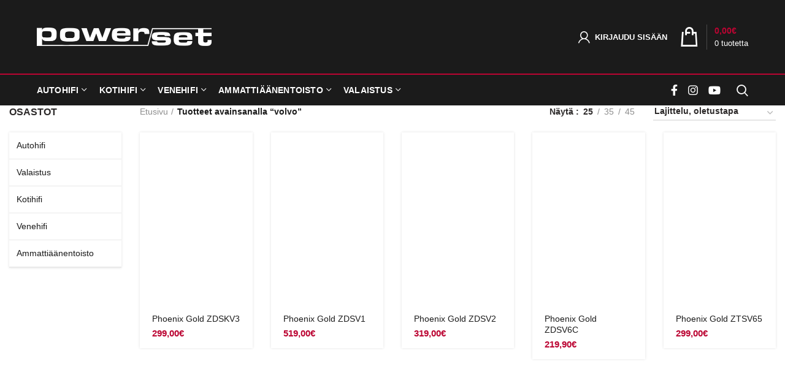

--- FILE ---
content_type: text/html; charset=UTF-8
request_url: https://www.powerset.fi/tuoteavainsana/volvo/
body_size: 42706
content:
<!DOCTYPE html><html lang="fi"><head><script data-no-optimize="1">var litespeed_docref=sessionStorage.getItem("litespeed_docref");litespeed_docref&&(Object.defineProperty(document,"referrer",{get:function(){return litespeed_docref}}),sessionStorage.removeItem("litespeed_docref"));</script> <meta charset="UTF-8"><meta name="viewport" content="width=device-width, initial-scale=1.0, maximum-scale=1.0, user-scalable=no"><link rel="profile" href="http://gmpg.org/xfn/11"><link rel="pingback" href="https://www.powerset.fi/xmlrpc.php"><link rel="apple-touch-icon" sizes="180x180" href="/fav/apple-touch-icon.png"><link rel="icon" type="image/png" sizes="32x32" href="/fav/favicon-32x32.png"><link rel="icon" type="image/png" sizes="16x16" href="/fav/favicon-16x16.png"><link rel="manifest" href="/fav/site.webmanifest"><meta name="msapplication-TileColor" content="#1b1b1b"><meta name="theme-color" content="#1b1b1b"><meta name='robots' content='index, follow, max-image-preview:large, max-snippet:-1, max-video-preview:-1' /><title>volvo - Powerset</title><link rel="canonical" href="https://www.powerset.fi/tuoteavainsana/volvo/" /><meta property="og:locale" content="fi_FI" /><meta property="og:type" content="article" /><meta property="og:title" content="volvo - Powerset" /><meta property="og:url" content="https://www.powerset.fi/tuoteavainsana/volvo/" /><meta property="og:site_name" content="Powerset" /><meta property="og:image" content="https://www.powerset.fi/wp-content/uploads/2020/11/powerset-oy-logo.jpg" /><meta property="og:image:width" content="570" /><meta property="og:image:height" content="61" /><meta property="og:image:type" content="image/jpeg" /><meta name="twitter:card" content="summary_large_image" /> <script type="application/ld+json" class="yoast-schema-graph">{"@context":"https://schema.org","@graph":[{"@type":"CollectionPage","@id":"https://www.powerset.fi/tuoteavainsana/volvo/","url":"https://www.powerset.fi/tuoteavainsana/volvo/","name":"volvo - Powerset","isPartOf":{"@id":"https://www.powerset.fi/#website"},"primaryImageOfPage":{"@id":"https://www.powerset.fi/tuoteavainsana/volvo/#primaryimage"},"image":{"@id":"https://www.powerset.fi/tuoteavainsana/volvo/#primaryimage"},"thumbnailUrl":"https://www.powerset.fi/wp-content/uploads/2022/12/pg-zdskv3-1.jpg","breadcrumb":{"@id":"https://www.powerset.fi/tuoteavainsana/volvo/#breadcrumb"},"inLanguage":"fi"},{"@type":"ImageObject","inLanguage":"fi","@id":"https://www.powerset.fi/tuoteavainsana/volvo/#primaryimage","url":"https://www.powerset.fi/wp-content/uploads/2022/12/pg-zdskv3-1.jpg","contentUrl":"https://www.powerset.fi/wp-content/uploads/2022/12/pg-zdskv3-1.jpg","width":1000,"height":750},{"@type":"BreadcrumbList","@id":"https://www.powerset.fi/tuoteavainsana/volvo/#breadcrumb","itemListElement":[{"@type":"ListItem","position":1,"name":"Etusivu","item":"https://www.powerset.fi/"},{"@type":"ListItem","position":2,"name":"volvo"}]},{"@type":"WebSite","@id":"https://www.powerset.fi/#website","url":"https://www.powerset.fi/","name":"Powerset","description":"Autohifi - Kotihifi - Valaistus","publisher":{"@id":"https://www.powerset.fi/#organization"},"alternateName":"Powerset - Autohifin erikoisliike","potentialAction":[{"@type":"SearchAction","target":{"@type":"EntryPoint","urlTemplate":"https://www.powerset.fi/?s={search_term_string}"},"query-input":{"@type":"PropertyValueSpecification","valueRequired":true,"valueName":"search_term_string"}}],"inLanguage":"fi"},{"@type":"Organization","@id":"https://www.powerset.fi/#organization","name":"Powerset","alternateName":"Powerset - Autohifin erikoisliike","url":"https://www.powerset.fi/","logo":{"@type":"ImageObject","inLanguage":"fi","@id":"https://www.powerset.fi/#/schema/logo/image/","url":"https://www.powerset.fi/wp-content/uploads/2020/11/powerset-oy-logo.jpg","contentUrl":"https://www.powerset.fi/wp-content/uploads/2020/11/powerset-oy-logo.jpg","width":570,"height":61,"caption":"Powerset"},"image":{"@id":"https://www.powerset.fi/#/schema/logo/image/"},"sameAs":["https://www.facebook.com/powerset","https://www.instagram.com/powerset_oy","https://www.youtube.com/@powerset1690"]}]}</script> <link rel='dns-prefetch' href='//www.googletagmanager.com' /><link rel='dns-prefetch' href='//capi-automation.s3.us-east-2.amazonaws.com' /><link rel='dns-prefetch' href='//fonts.googleapis.com' /><style id='wp-img-auto-sizes-contain-inline-css' type='text/css'>img:is([sizes=auto i],[sizes^="auto," i]){contain-intrinsic-size:3000px 1500px}
/*# sourceURL=wp-img-auto-sizes-contain-inline-css */</style><style id="litespeed-ccss">ul{box-sizing:border-box}:root{--wp--preset--font-size--normal:16px;--wp--preset--font-size--huge:42px}body{--wp--preset--color--black:#000;--wp--preset--color--cyan-bluish-gray:#abb8c3;--wp--preset--color--white:#fff;--wp--preset--color--pale-pink:#f78da7;--wp--preset--color--vivid-red:#cf2e2e;--wp--preset--color--luminous-vivid-orange:#ff6900;--wp--preset--color--luminous-vivid-amber:#fcb900;--wp--preset--color--light-green-cyan:#7bdcb5;--wp--preset--color--vivid-green-cyan:#00d084;--wp--preset--color--pale-cyan-blue:#8ed1fc;--wp--preset--color--vivid-cyan-blue:#0693e3;--wp--preset--color--vivid-purple:#9b51e0;--wp--preset--gradient--vivid-cyan-blue-to-vivid-purple:linear-gradient(135deg,rgba(6,147,227,1) 0%,#9b51e0 100%);--wp--preset--gradient--light-green-cyan-to-vivid-green-cyan:linear-gradient(135deg,#7adcb4 0%,#00d082 100%);--wp--preset--gradient--luminous-vivid-amber-to-luminous-vivid-orange:linear-gradient(135deg,rgba(252,185,0,1) 0%,rgba(255,105,0,1) 100%);--wp--preset--gradient--luminous-vivid-orange-to-vivid-red:linear-gradient(135deg,rgba(255,105,0,1) 0%,#cf2e2e 100%);--wp--preset--gradient--very-light-gray-to-cyan-bluish-gray:linear-gradient(135deg,#eee 0%,#a9b8c3 100%);--wp--preset--gradient--cool-to-warm-spectrum:linear-gradient(135deg,#4aeadc 0%,#9778d1 20%,#cf2aba 40%,#ee2c82 60%,#fb6962 80%,#fef84c 100%);--wp--preset--gradient--blush-light-purple:linear-gradient(135deg,#ffceec 0%,#9896f0 100%);--wp--preset--gradient--blush-bordeaux:linear-gradient(135deg,#fecda5 0%,#fe2d2d 50%,#6b003e 100%);--wp--preset--gradient--luminous-dusk:linear-gradient(135deg,#ffcb70 0%,#c751c0 50%,#4158d0 100%);--wp--preset--gradient--pale-ocean:linear-gradient(135deg,#fff5cb 0%,#b6e3d4 50%,#33a7b5 100%);--wp--preset--gradient--electric-grass:linear-gradient(135deg,#caf880 0%,#71ce7e 100%);--wp--preset--gradient--midnight:linear-gradient(135deg,#020381 0%,#2874fc 100%);--wp--preset--duotone--dark-grayscale:url('#wp-duotone-dark-grayscale');--wp--preset--duotone--grayscale:url('#wp-duotone-grayscale');--wp--preset--duotone--purple-yellow:url('#wp-duotone-purple-yellow');--wp--preset--duotone--blue-red:url('#wp-duotone-blue-red');--wp--preset--duotone--midnight:url('#wp-duotone-midnight');--wp--preset--duotone--magenta-yellow:url('#wp-duotone-magenta-yellow');--wp--preset--duotone--purple-green:url('#wp-duotone-purple-green');--wp--preset--duotone--blue-orange:url('#wp-duotone-blue-orange');--wp--preset--font-size--small:13px;--wp--preset--font-size--medium:20px;--wp--preset--font-size--large:36px;--wp--preset--font-size--x-large:42px;--wp--preset--spacing--20:.44rem;--wp--preset--spacing--30:.67rem;--wp--preset--spacing--40:1rem;--wp--preset--spacing--50:1.5rem;--wp--preset--spacing--60:2.25rem;--wp--preset--spacing--70:3.38rem;--wp--preset--spacing--80:5.06rem}.woocommerce form .form-row .required{visibility:visible}@-ms-viewport{width:device-width}html{box-sizing:border-box;-ms-overflow-style:scrollbar}*,:after,:before{box-sizing:inherit}.container{width:100%;padding-right:15px;padding-left:15px;margin-right:auto;margin-left:auto}@media (min-width:576px){.container{max-width:100%}}@media (min-width:769px){.container{max-width:100%}}@media (min-width:1025px){.container{max-width:100%}}@media (min-width:1200px){.container{max-width:1222px}}.row{display:-ms-flexbox;display:flex;-ms-flex-wrap:wrap;flex-wrap:wrap;margin-right:-15px;margin-left:-15px}.col-12,.col-6,.col-lg-10,.col-lg-2,.col-lg-3,.col-md-3,.col-md-9,.col-sm-4,.col-sm-6{position:relative;width:100%;min-height:1px;padding-right:15px;padding-left:15px}.col-6{-ms-flex:0 0 50%;flex:0 0 50%;max-width:50%}.col-12{-ms-flex:0 0 100%;flex:0 0 100%;max-width:100%}.order-last{-ms-flex-order:13;order:13}@media (min-width:576px){.col-sm-4{-ms-flex:0 0 33.333333%;flex:0 0 33.333333%;max-width:33.333333%}.col-sm-6{-ms-flex:0 0 50%;flex:0 0 50%;max-width:50%}}@media (min-width:769px){.col-md-3{-ms-flex:0 0 25%;flex:0 0 25%;max-width:25%}.col-md-9{-ms-flex:0 0 75%;flex:0 0 75%;max-width:75%}.order-md-first{-ms-flex-order:-1;order:-1}}@media (min-width:1025px){.col-lg-2{-ms-flex:0 0 16.666667%;flex:0 0 16.666667%;max-width:16.666667%}.col-lg-3{-ms-flex:0 0 25%;flex:0 0 25%;max-width:25%}.col-lg-10{-ms-flex:0 0 83.333333%;flex:0 0 83.333333%;max-width:83.333333%}.col-lg-20_0{-ms-flex:0 0 20%;flex:0 0 20%;max-width:20%}}.align-items-start{-ms-flex-align:start!important;align-items:flex-start!important}a,aside,body,div,footer,form,h1,h3,h5,header,html,i,img,label,li,mark,nav,p,span,strong,ul{margin:0;padding:0;border:0;vertical-align:baseline;font:inherit;font-size:100%}*,:after,:before{box-sizing:border-box}html{line-height:1}ul{list-style:none}a img{border:none}aside,footer,header,nav{display:block}a,button,input{touch-action:manipulation}button,input{margin:0;color:inherit;font:inherit}button{overflow:visible}button{-webkit-appearance:button}button::-moz-focus-inner,input::-moz-focus-inner{padding:0;border:0}html{-ms-text-size-adjust:100%;-webkit-text-size-adjust:100%;font-family:sans-serif}body{overflow-x:hidden;margin:0;background-color:#fff;color:#1b1b1b;text-rendering:optimizeLegibility;font-size:16px;-webkit-font-smoothing:antialiased;-moz-osx-font-smoothing:grayscale;line-height:1.6}p{margin-bottom:20px}a{color:#3f3f3f;text-decoration:none}h3 a{color:inherit;font-family:inherit}h1{font-size:28px}h3{font-size:22px}h5{font-size:16px}label{display:block;margin-bottom:5px;color:#1b1b1b;vertical-align:middle;font-weight:600;font-size:16px}.required{border:none;color:#e01020;font-size:16px;line-height:1}strong{font-weight:600}mark{display:inline-block;padding:5px 8px;background-color:#f9f9f9;color:#2d2a2a;font-weight:600;line-height:1}img{max-width:100%;height:auto;border:0;vertical-align:middle}ul{line-height:1.4}svg:not(:root){overflow:hidden}.text-left{text-align:left}.color-scheme-light{color:rgba(255,255,255,.8)}.color-scheme-light a{color:rgba(255,255,255,.9)}.color-scheme-light h1,.color-scheme-light h3,.color-scheme-light label{color:#1b1b1b}.color-scheme-dark{color:#777}.color-scheme-dark a{color:#3f3f3f}.color-scheme-dark .widget-title,.color-scheme-dark h5{color:#2d2a2a}.wd-fill{position:absolute;top:0;right:0;bottom:0;left:0}.woodmart-spacing-30{margin-right:-15px;margin-left:-15px}.woodmart-spacing-30>[class*=col]{margin-bottom:30px;padding-right:15px;padding-left:15px}@-webkit-keyframes wd-fadeIn{from{opacity:0}to{opacity:1}}@keyframes wd-fadeIn{from{opacity:0}to{opacity:1}}.website-wrapper{position:relative;overflow:hidden;background-color:#fff}.main-page-wrapper{margin-top:-40px;padding-top:40px;padding-bottom:40px}.site-content{margin-bottom:40px}.sidebar-container{margin-bottom:40px}.sidebar-container .widget-heading{display:none}.footer-sidebar{padding-top:40px;padding-bottom:10px}.whb-header{margin-bottom:40px}.whb-flex-row{display:flex;align-items:center;flex-direction:row;flex-wrap:nowrap;justify-content:space-between}.whb-column{display:flex;align-items:center;flex-direction:row}.whb-col-left,.whb-mobile-left{justify-content:flex-start;margin-left:-10px}.whb-col-right,.whb-mobile-right{justify-content:flex-end;margin-right:-10px}.whb-col-mobile{flex:1 1 auto;justify-content:center;margin-right:-10px;margin-left:-10px}.whb-flex-flex-middle .whb-col-center{flex:1 1 0%}.whb-flex-equal-sides .whb-col-left,.whb-flex-equal-sides .whb-col-right{flex:1 1 0%}.whb-general-header .whb-mobile-left,.whb-general-header .whb-mobile-right{flex:1 1 0%}.whb-main-header{position:relative;top:0;right:0;left:0;z-index:390;backface-visibility:hidden;-webkit-backface-visibility:hidden}.woodmart-logo{display:inline-block}.woodmart-logo img{padding-top:5px;padding-bottom:5px;-webkit-transform:translateZ(0);transform:translateZ(0);backface-visibility:hidden;-webkit-backface-visibility:hidden;perspective:800px;-webkit-perspective:800px}.switch-logo-enable .woodmart-sticky-logo{display:none;-webkit-animation:wd-fadeIn .5s ease;animation:wd-fadeIn .5s ease}.wd-tools-element{position:relative}.wd-tools-element>a{display:flex;align-items:center;flex-direction:row;justify-content:center;height:40px;color:#fff;font-weight:400;line-height:1}.wd-tools-element .wd-tools-icon{position:relative;font-weight:400;font-size:0}.wd-tools-element .wd-tools-text{margin-left:8px;vertical-align:middle;text-transform:uppercase;white-space:nowrap;font-weight:600;font-size:13px}.search-button .search-button-icon:before{font-size:19px;content:"\f130";font-family:woodmart-font}.search-button .search-button-icon:after{position:absolute;top:50%;left:50%;margin-top:-7.5px;margin-left:-7.5px;width:15px;height:15px;font-weight:400;font-size:15px;line-height:15px;opacity:0;content:"\f112";font-family:woodmart-font}.woodmart-burger-icon .woodmart-burger{position:relative;margin-top:6px;margin-bottom:6px}.woodmart-burger-icon .woodmart-burger,.woodmart-burger-icon .woodmart-burger:after,.woodmart-burger-icon .woodmart-burger:before{display:inline-block;width:18px;height:2px;background-color:currentColor}.woodmart-burger-icon .woodmart-burger:after,.woodmart-burger-icon .woodmart-burger:before{content:"";position:absolute;left:0}.woodmart-burger-icon .woodmart-burger:before{top:-6px}.woodmart-burger-icon .woodmart-burger:after{top:6px}.woodmart-shopping-cart .woodmart-cart-icon:before{font-size:20px;content:"\f105";font-family:woodmart-font}.woodmart-shopping-cart .woodmart-cart-subtotal .amount{color:#1b1b1b;font-weight:inherit;font-size:inherit}.woodmart-shopping-cart .woodmart-cart-number>span{display:none}.woodmart-shopping-cart.woodmart-cart-alt .woodmart-cart-icon:before{content:"\f126";font-family:woodmart-font}.woodmart-cart-design-3>a{height:auto}.woodmart-cart-design-3 .woodmart-cart-icon:before{color:rgba(255,255,255);font-size:32px}.woodmart-cart-design-3 .woodmart-cart-totals{display:flex;flex-direction:column-reverse;margin-left:12px;padding-left:12px;border-left:1px solid rgba(255,255,255,.2)}.woodmart-cart-design-3 .woodmart-cart-number{color:#fff;text-transform:none;font-weight:400;font-size:13px;line-height:20px}.woodmart-cart-design-3 .woodmart-cart-number>span{display:inline-block}.woodmart-cart-design-3 .woodmart-cart-subtotal{line-height:20px}.woodmart-cart-design-3 .woodmart-cart-subtotal .amount{font-weight:900;font-size:14px}.woodmart-cart-design-3 .subtotal-divider{display:none}.woodmart-cart-design-5{margin-right:5px}.woodmart-cart-design-5 .woodmart-cart-totals{display:none}.dropdown-cart{position:absolute;top:100%;right:0;z-index:350;padding:20px;width:330px;background-color:#fff;box-shadow:0 0 3px rgba(0,0,0,.15)}.dropdowns-color-light .dropdown-cart{background-color:#fff}.cart-widget-side{display:flex;flex-direction:column}.cart-widget-side .widget_shopping_cart{position:relative;display:flex;flex:1 1 auto;align-items:stretch;flex-direction:column}.cart-widget-side .widget_shopping_cart_content{display:flex;flex:1 1 auto;align-items:stretch;flex-direction:column;justify-content:space-between}.dropdowns-color-light .cart-widget-side{background-color:#1b1b1b}.my-account-with-icon .wd-tools-icon:before{font-size:19px;content:"\f124";font-family:woodmart-font}div.woodmart-header-links .menu-item-register{padding-top:0;padding-bottom:0;width:auto}.menu-item-register .login-dropdown-inner{padding:25px;width:350px}.menu-item-register .login-title{display:flex;align-items:center;flex-wrap:wrap;justify-content:space-between;margin-bottom:15px;padding-bottom:2px;border-bottom:1px solid;color:#2d2a2a;line-height:1}.menu-item-register .login-title a,.menu-item-register .login-title span{margin-bottom:10px}.menu-item-register .login-title span{text-transform:uppercase;font-weight:600;font-size:16px}.menu-item-register a.create-account-link{font-weight:400;font-size:14px;line-height:inherit}.menu-item-register .login{line-height:1.2}.menu-item-register .login p{margin-bottom:15px}.dropdowns-color-light .menu-item-register .login-title{color:#1b1b1b}.dropdowns-color-light .menu-item-register .login-title a{color:#1b1b1b}.dropdowns-color-light .menu-item-register .login-form-footer .lost_password{color:#1b1b1b}.searchform{position:relative}.searchform input[type=text]{padding-right:50px;height:46px;font-size:15px}.searchform input[type=text]::-ms-clear{display:none}.searchform .searchsubmit{position:absolute;top:0;right:2px;bottom:0;padding:0;width:50px;border:none;background-color:transparent;color:#777;font-weight:400;font-size:0}.searchform .searchsubmit:after{position:absolute;top:50%;left:50%;display:inline-block;margin-top:-10px;margin-left:-10px;width:20px;font-size:20px;line-height:20px;content:"\f130";font-family:woodmart-font}.searchform .searchsubmit:before{position:absolute;top:50%;left:50%;visibility:hidden;margin-top:-9px;margin-left:-9px;opacity:0;content:"";display:inline-block;width:18px;height:18px;border:1px solid #bbb;border-left-color:#000;border-radius:50%;vertical-align:middle}.search-results-wrapper{position:relative}.search-results-wrapper .woodmart-scroll{position:absolute;top:100%;right:0;left:0;z-index:1000;width:auto;height:auto;background-color:#fff;box-shadow:0 0 3px rgba(0,0,0,.15)}.search-results-wrapper .woodmart-scroll .woodmart-search-results{position:relative;max-height:50vh}.dropdowns-color-light .mobile-nav .searchsubmit{color:#1b1b1b}.dropdowns-color-light .mobile-nav .searchsubmit:before{border-color:rgba(255,255,255,.15);border-left-color:#fff}.dropdowns-color-light .mobile-nav input[type=text]{color:#1b1b1b}.dropdowns-color-light .mobile-nav ::-webkit-input-placeholder{color:rgba(0,0,0,.6)}.dropdowns-color-light .mobile-nav ::-moz-placeholder{color:#fff}.dropdowns-color-light .mobile-nav :-moz-placeholder{color:#fff}.dropdowns-color-light .mobile-nav :-ms-input-placeholder{color:rgba(0,0,0,.6)}.woodmart-search-full-screen .searchform .searchsubmit{display:none}.woodmart-search-loader{z-index:1002;display:flex;align-items:center;justify-content:center;visibility:hidden;background-color:rgba(255,255,255,.8);opacity:0}.woodmart-search-loader:after{content:"";display:inline-block;width:32px;height:32px;border:1px solid #bbb;border-left-color:#000;border-radius:50%;vertical-align:middle}.dropdowns-color-light .woodmart-search-loader{background-color:rgba(0,0,0,.5)}.dropdowns-color-light .woodmart-search-loader:after{border-color:rgba(255,255,255,.15);border-left-color:#fff}.dropdowns-color-light .mobile-nav .search-results-wrapper .woodmart-scroll{background-color:#f9f9f9}.footer-column{margin-bottom:30px}.button,[type=submit],button{padding:12px 20px;font-size:13px;line-height:18px;background-color:#f3f3f3;color:#3e3e3e;position:relative;display:inline-flex;align-items:center;justify-content:center;outline:0;border-width:0;border-style:solid;border-color:transparent;border-radius:0;box-shadow:none;vertical-align:middle;text-align:center;text-decoration:none;text-transform:uppercase;text-shadow:none;letter-spacing:.3px;font-weight:600}.page-title{position:relative;margin-top:-40px;margin-bottom:40px}.page-title .entry-title{margin-bottom:0;font-weight:600;line-height:1.2}.page-title.color-scheme-light .entry-title{color:#fff}.title-size-default{padding-top:60px;padding-bottom:60px}.title-size-default .entry-title{font-size:68px}.title-design-disable{display:none}.sub-menu-dropdown{position:absolute;top:100%;left:0;z-index:380;background-color:#fff;background-position:bottom right;background-clip:border-box;background-repeat:no-repeat;text-align:left;box-shadow:0 0 3px rgba(0,0,0,.15)}.sub-menu-dropdown.color-scheme-light{background-color:#fff}.whb-col-right .menu-simple-dropdown .sub-menu-dropdown{right:0;left:auto}.menu-simple-dropdown .sub-menu-dropdown,.menu-simple-dropdown .sub-sub-menu{padding-top:10px;padding-bottom:10px;width:200px}.menu-simple-dropdown .sub-menu-dropdown>.container{padding:0;width:auto}.menu-simple-dropdown .sub-sub-menu{position:absolute;top:0;left:100%;background-color:#fff;box-shadow:0 0 3px rgba(0,0,0,.15)}.menu-simple-dropdown li{position:relative;display:block;margin-bottom:0}.menu-simple-dropdown li a{position:relative;display:block;padding-top:10px;padding-right:22px;padding-bottom:10px;padding-left:22px;word-break:break-word;font-size:14px;line-height:20px}.menu-simple-dropdown li:last-child>a{border-bottom:none}.menu-simple-dropdown .menu-item-has-children>a{padding-right:30px}.menu-simple-dropdown .menu-item-has-children>a:after{position:absolute;top:62%;right:20px;margin-top:-4px;color:rgba(82,82,82,.45);font-family:woodmart-font;line-height:1;font-size:55%;font-weight:600;content:"\f113"}.menu-simple-dropdown .color-scheme-light .sub-sub-menu{background-color:#1b1b1b}.menu-simple-dropdown .color-scheme-light .menu-item-has-children>a:after{color:rgba(255,255,255,.6)}.create-nav-msg{display:block;font-size:16px}.woodmart-navigation .menu{display:inline-flex;align-items:center;flex-direction:row;flex-wrap:wrap}.woodmart-navigation .item-level-0>a{display:flex;align-items:center;flex-direction:row;padding-right:10px;padding-left:10px;text-transform:uppercase;letter-spacing:.2px;line-height:1}.woodmart-navigation .item-level-0.menu-item-has-children{position:relative}.woodmart-navigation .item-level-0.menu-item-has-children>a{position:relative}.woodmart-navigation .item-level-0.menu-item-has-children>a:after{margin-left:5px;color:rgba(82,82,82,.45);font-weight:600;font-style:normal;font-size:62%;content:"\f129";font-family:woodmart-font}.woodmart-navigation.menu-left{text-align:left}.main-nav{flex:1 1 auto}.main-nav .item-level-0>a{height:40px;font-weight:600;font-size:13px}.navigation-style-underline .nav-link-text{line-height:1.2}.mobile-nav .searchform{z-index:2;box-shadow:0 -1px 9px rgba(0,0,0,.17)}.mobile-nav .searchform input[type=text]{padding-top:0;padding-bottom:0;padding-right:50px;padding-left:20px;height:70px;border:none;font-weight:600}.mobile-nav .search-results-wrapper .woodmart-scroll{position:static}.mobile-nav .search-results-wrapper .woodmart-scroll-content{max-height:60vh}.mobile-nav .create-nav-msg{padding:20px;border-bottom:1px solid}.dropdowns-color-light .mobile-nav .create-nav-msg{border-color:rgba(255,255,255,.15);color:rgba(255,255,255,.8)}.site-mobile-menu li{position:relative;display:block}.site-mobile-menu li a{display:flex;align-items:center;flex-direction:row;padding-top:5px;padding-right:20px;padding-bottom:5px;padding-left:20px;min-height:50px;border-bottom:1px solid rgba(129,129,129,.2);color:#2d2a2a;text-transform:uppercase;letter-spacing:.2px;font-weight:600;font-size:13px;line-height:1.3}.site-mobile-menu li.menu-item-has-children>a{padding-right:60px}.site-mobile-menu .sub-menu-dropdown{position:static;visibility:visible;margin:0;padding:0;width:auto;background:0 0;box-shadow:none;opacity:1;-webkit-transform:none;transform:none}.site-mobile-menu .sub-menu-dropdown:after{content:none}.site-mobile-menu .sub-menu-dropdown .container{padding-right:0;padding-left:0;width:auto}.site-mobile-menu .sub-menu,.site-mobile-menu .sub-sub-menu{display:none}.site-mobile-menu .sub-menu li a{color:#777;text-transform:none;font-size:14px}.site-mobile-menu .menu-item-has-children:after{content:none}.site-mobile-menu .my-account-with-text>a:before{display:inline-block;margin-right:7px;letter-spacing:0;font-size:12px;line-height:1;content:"\f124";font-family:woodmart-font}.site-mobile-menu .menu-item-register>a{padding-right:20px!important}.dropdowns-color-light .site-mobile-menu li a{border-color:rgba(0,0,0,.15);color:#1b1b1b}.dropdowns-color-light .site-mobile-menu .sub-menu li a{color:rgba(27,27,27,1)}.mobile-nav-tabs{display:none;);background-color:rgba(0,0,0,.04)}.mobile-nav-tabs>ul{display:flex;align-items:stretch;flex-direction:row}.mobile-nav-tabs li{position:relative;flex:1 0 50%;padding:18px 15px;max-width:50%;width:50%;color:#909090;text-align:center;text-transform:uppercase;letter-spacing:.3px;font-weight:900;font-size:14px;line-height:1.3}.mobile-nav-tabs li:after{content:'';position:absolute;top:100%;left:0;margin-top:-1px;width:0;height:2px}.mobile-nav-tabs li.active{background-color:rgba(0,0,0,.05);color:#1b1b1b}.mobile-nav-tabs li.active:after{width:100%}.mobile-nav:not(.wd-mobile-tabs-swap) .mobile-nav-tabs .mobile-pages-title:after{right:0;left:auto}.dropdowns-color-light .mobile-nav-tabs{border-color:rgba(255,255,255,.15);background-color:rgba(0,0,0,.9)}.dropdowns-color-light .mobile-nav-tabs li{color:rgba(0,0,0,.6)}.dropdowns-color-light .mobile-nav-tabs li.active{background-color:rgba(0,0,0,.3);color:#fff}.mobile-menu-tab{display:none;-webkit-animation:wd-fadeIn 1s ease;animation:wd-fadeIn 1s ease}.mobile-menu-tab.active{display:block}input[type=text],input[type=password]{-webkit-appearance:none;-moz-appearance:none;appearance:none}input[type=text],input[type=password]{padding:0 15px;max-width:100%;width:100%;height:42px;border:2px solid rgba(129,129,129,.2);border-radius:0;background-color:transparent;box-shadow:none;vertical-align:middle;font-size:14px}button::-moz-focus-inner,input::-moz-focus-inner{padding:0;border:0}input[type=checkbox]{box-sizing:border-box;margin-top:0;margin-right:5px;padding:0;vertical-align:middle}input:-webkit-autofill{border-color:#e6e6e6;-webkit-box-shadow:0 0 0 1000px #fff inset;-webkit-text-fill-color:#777}.color-scheme-light input[type=text],.color-scheme-light input[type=password]{background-color:transparent;box-shadow:none;color:#1b1b1b}.color-scheme-light ::-webkit-input-placeholder{color:rgba(0,0,0,.6)}.color-scheme-light ::-moz-placeholder{color:rgba(0,0,0,.6)}.color-scheme-light :-moz-placeholder{color:rgba(0,0,0,.6)}.color-scheme-light :-ms-input-placeholder{color:rgba(0,0,0,.6)}.color-scheme-light input[type=text],.color-scheme-light input[type=password]{border-color:rgba(129,129,129,.2)}.woodmart-close-side{position:fixed;top:0;left:0;width:100%;height:100%;z-index:400;opacity:0;visibility:hidden;background-color:rgba(0,0,0,.7)}.woodmart-lazy-load{width:100%;-webkit-transform:translateZ(0);transform:translateZ(0)}.woodmart-lazy-blur{-webkit-filter:blur(2vw);filter:blur(2vw)}.widget,.woodmart-widget{line-height:1.4}.widget a,.woodmart-widget a{color:#1b1b1b}.widget li,.woodmart-widget li{margin-bottom:15px}.widget li:last-child,.woodmart-widget li:last-child{margin-bottom:0}.color-scheme-dark .widget a,.color-scheme-dark .woodmart-widget a{color:#1b1b1b}.widget{margin-bottom:30px;padding-bottom:30px;border-bottom:2px solid}.widget:last-child{margin-bottom:0;padding-bottom:0;border-bottom:none}.widget-heading{display:flex;flex:0 0 auto;align-items:center;flex-direction:row;justify-content:flex-end;padding:20px 15px;border-bottom:1px solid}.widget-heading .widget-title{flex:1 1 auto;margin-bottom:0;font-size:20px}.widget-heading .close-side-widget{flex:0 0 auto}.widget-title{margin-bottom:20px;color:#2d2a2a;text-transform:uppercase;font-weight:600;font-size:16px}.textwidget>:last-child{margin-bottom:0}.wd-cross-button{position:relative;display:inline-block;line-height:30px}.wd-cross-button:after,.wd-cross-button:before{content:" ";position:absolute;top:50%;display:inline-block;margin-top:-1px;width:12px;height:2px;background-color:#000}.wd-cross-button:after{-webkit-transform:rotate(-45deg);transform:rotate(-45deg)}.wd-cross-button:before{-webkit-transform:rotate(45deg);transform:rotate(45deg)}.wd-cross-button[class*=wd-with-text]{color:#2d2a2a;text-decoration:none;text-transform:uppercase;letter-spacing:.3px;font-weight:600;font-size:13px}.wd-cross-button.wd-with-text-left{padding-right:18px}.wd-cross-button.wd-with-text-left:after,.wd-cross-button.wd-with-text-left:before{right:0}.dropdowns-color-light .cart-widget-side .close-side-widget{color:#1b1b1b}.dropdowns-color-light .cart-widget-side .close-side-widget:after,.dropdowns-color-light .cart-widget-side .close-side-widget:before{background-color:#1b1b1b}.woodmart-scroll{position:relative;flex:1 1 auto;overflow:hidden;width:100%;height:100%}.woodmart-scroll .woodmart-scroll-content{position:absolute;top:0;right:0;bottom:0;left:0;overflow:auto;overflow-x:hidden;-webkit-overflow-scrolling:touch}.woodmart-scroll .woodmart-scroll-content::-webkit-scrollbar{display:none}button::-moz-focus-inner{padding:0;border:0}.pswp{position:absolute;top:0;left:0;z-index:1500;display:none;overflow:hidden;width:100%;height:100%;outline:0;-webkit-text-size-adjust:100%;touch-action:none;-webkit-backface-visibility:hidden}.pswp *{box-sizing:border-box}.pswp__bg{position:absolute;top:0;left:0;width:100%;height:100%;background:#000;opacity:0;-webkit-backface-visibility:hidden;will-change:opacity}.pswp__scroll-wrap{position:absolute;top:0;left:0;overflow:hidden;width:100%;height:100%}.pswp__container{position:absolute;top:0;right:0;bottom:0;left:0;touch-action:none}.pswp__container{-webkit-touch-callout:none}.pswp__bg{will-change:opacity}.pswp__container{-webkit-backface-visibility:hidden;will-change:transform}.pswp__item{position:absolute;top:0;right:0;bottom:0;left:0;overflow:hidden}.pswp__button{width:44px;height:44px;position:relative;background:0 0;overflow:visible;-webkit-appearance:none;display:block;border:0;padding:0;margin:0;float:right;opacity:.75;box-shadow:none}.pswp__button::-moz-focus-inner{padding:0;border:0}.pswp__button,.pswp__button--arrow--left:before,.pswp__button--arrow--right:before{background:url(https://www.powerset.fi/wp-content/themes/powerset/images/default-skin.png) 0 0 no-repeat;background-size:264px 88px;width:44px;height:44px}.pswp__button--close{background-position:0 -44px}.pswp__button--share{background-position:-44px -44px}.pswp__button--fs{display:none}.pswp__button--zoom{display:none;background-position:-88px 0}.pswp__button--arrow--left,.pswp__button--arrow--right{background:0 0;top:50%;margin-top:-50px;width:70px;height:100px;position:absolute}.pswp__button--arrow--left{left:0}.pswp__button--arrow--right{right:0}.pswp__button--arrow--left:before,.pswp__button--arrow--right:before{content:'';top:35px;background-color:rgba(0,0,0,.3);height:30px;width:32px;position:absolute}.pswp__button--arrow--left:before{left:6px;background-position:-138px -44px}.pswp__button--arrow--right:before{right:6px;background-position:-94px -44px}.pswp__share-modal{display:block;background:rgba(0,0,0,.5);width:100%;height:100%;top:0;left:0;padding:10px;position:absolute;z-index:1600;opacity:0;-webkit-backface-visibility:hidden;will-change:opacity}.pswp__share-modal--hidden{display:none}.pswp__share-tooltip{z-index:1620;position:absolute;background:#fff;top:56px;border-radius:2px;display:block;width:auto;right:44px;box-shadow:0 2px 5px rgba(0,0,0,.25);-webkit-transform:translateY(6px);transform:translateY(6px);-webkit-backface-visibility:hidden;will-change:transform}.pswp__counter{position:absolute;left:0;top:0;height:44px;font-size:13px;line-height:44px;color:#fff;opacity:.75;padding:0 10px}.pswp__caption{position:absolute;left:0;bottom:0;width:100%;min-height:44px}.pswp__caption__center{text-align:left;max-width:420px;margin:0 auto;font-size:13px;padding:10px;line-height:20px;color:#ccc}.pswp__preloader{width:44px;height:44px;position:absolute;top:0;left:50%;margin-left:-22px;opacity:0;will-change:opacity;direction:ltr}.pswp__preloader__icn{width:20px;height:20px;margin:12px}@media screen and (max-width:1024px){.pswp__preloader{position:relative;left:auto;top:auto;margin:0;float:right}}.pswp__ui{-webkit-font-smoothing:auto;visibility:visible;opacity:1;z-index:1550}.pswp__top-bar{position:absolute;left:0;top:0;height:44px;width:100%}.pswp__caption,.pswp__top-bar{-webkit-backface-visibility:hidden;will-change:opacity}.pswp__caption,.pswp__top-bar{background-color:rgba(0,0,0,.5)}.pswp__ui--hidden .pswp__button--arrow--left,.pswp__ui--hidden .pswp__button--arrow--right,.pswp__ui--hidden .pswp__caption,.pswp__ui--hidden .pswp__top-bar{opacity:.001}.woodmart-social-icons{vertical-align:middle;font-size:0}.woodmart-social-icons i{display:inline-block;vertical-align:middle;font-family:woodmart-font}.woodmart-social-icons .woodmart-social-icon{display:inline-block;margin:4px;text-align:center;font-size:0}.social-facebook i:before{content:"\f180"}.social-instagram i:before{content:"\f163"}.social-youtube i:before{content:"\f162"}.social-whatsapp i:before{content:"\f175"}.icons-design-default .woodmart-social-icon{margin:0!important;padding:6px;width:auto!important;height:auto!important;color:rgba(0,0,0,.6)!important}.icons-design-default .woodmart-social-icon i{line-height:1!important}.icons-design-default.color-scheme-light .woodmart-social-icon{color:#FFF!important}.icons-size- .woodmart-social-icon{width:30px;height:30px}.woodmart-social-icons.icons-size- i{font-size:14px;line-height:30px}.social-form-circle .woodmart-social-icon{border-radius:50%}p.form-row-wide{clear:both}.widget_product_categories .widget-title{margin-bottom:10px}.widget_product_categories .product-categories{margin-bottom:-5px}.widget_product_categories .product-categories li{position:relative;display:flex;align-items:center;flex-wrap:wrap;margin-bottom:0}.widget_product_categories .product-categories li a{display:block;flex:1 1 calc(100% - 40px);padding-top:8px;padding-bottom:8px;padding-right:5px;width:calc(100% - 40px);text-decoration:none;font-size:14px;line-height:1.4}.widget_product_categories .product-categories li.current-cat>a{color:#1b1b1b;font-weight:600}.widget_product_categories .children{flex:1 1 auto;padding-left:15px;width:100%}.categories-accordion-on .widget_product_categories .product-categories{padding-right:25px}.categories-accordion-on .widget_product_categories .product-categories li{align-items:flex-start}.categories-accordion-on .widget_product_categories .children{display:none}.woodmart-woo-breadcrumbs{display:flex;align-items:center;flex-wrap:wrap;justify-content:space-between}.woodmart-woo-breadcrumbs .woocommerce-breadcrumb{margin-bottom:15px}.woocommerce-breadcrumb{display:inline-flex;align-items:center;flex-wrap:wrap;color:#1b1b1b}.woocommerce-breadcrumb a{margin-right:6px}.woocommerce-breadcrumb a:after{content:"/";margin-left:5px}.woocommerce-breadcrumb{vertical-align:middle;font-size:14px;line-height:1.4}.woocommerce-breadcrumb a{color:#8e8e8e}.woocommerce-breadcrumb .breadcrumb-last{margin-right:8px;font-weight:600}.woocommerce-breadcrumb .breadcrumb-last:last-child{margin-right:0}.amount{font-weight:600;font-size:14px}.woocommerce-notices-wrapper:empty{display:none}.category-grid-item .category-image{display:block;margin:-1px}.category-grid-item img{width:100%}.category-grid-item .category-link{position:absolute;top:0;right:0;bottom:0;left:0;z-index:5}.category-grid-item .category-title{margin-bottom:0;color:#1b1b1b;text-transform:uppercase;font-weight:600;font-size:14px;line-height:1.2}.category-grid-item .count{display:none;padding:0;background-color:transparent;color:rgba(88,88,88,.35)}.category-grid-item .more-products{color:#8e8e8e;font-size:85%}.category-grid-item .more-products>a{color:inherit}.cat-design-alt{text-align:center}.cat-design-alt .category-image-wrapp{position:relative;overflow:hidden}.cat-design-alt img{width:auto}.cat-design-alt .category-link{display:none}.cat-design-alt .hover-mask{padding:10px}.cat-design-alt.categories-with-shadow .category-image-wrapp{box-shadow:1px 1px 2px rgba(0,0,0,.12)}.woodmart-product-categories{margin-top:15px;margin-right:-15px;margin-left:-15px;vertical-align:middle}.woodmart-product-categories>li{display:inline-block;vertical-align:middle}.woodmart-product-categories li{position:relative}.woodmart-product-categories .category-nav-link{color:#4e4e4e}.woodmart-product-categories .shop-all-link{display:none}.woodmart-product-categories .shop-all-link a:before{margin-right:10px;font-weight:400;font-size:40px;line-height:1;content:"\f122";font-family:woodmart-font}.category-nav-link{position:relative;display:flex;align-items:center;flex-direction:row;padding-top:10px;padding-right:15px;padding-bottom:10px;padding-left:15px;text-decoration:none;text-transform:uppercase}.category-nav-link .category-summary{display:inline-block;vertical-align:middle;text-align:left}.category-nav-link .category-name{position:relative;display:inline-block;letter-spacing:.2px;font-weight:600;font-size:14px;line-height:1.3}.category-nav-link .category-products-count{display:block;margin-top:5px;color:#9a9a9a;text-transform:capitalize;font-size:12px}.color-scheme-light .category-nav-link{color:#fff}.color-scheme-light .category-nav-link .category-products-count{color:rgba(0,0,0,.6)}.shop-title-wrapper{position:relative;display:inline-block}.shop-title-wrapper .entry-title{display:inline-block;vertical-align:middle}.shop-title-wrapper .woodmart-back-btn{display:inline-block;padding-right:10px;padding-left:10px;height:34px;vertical-align:middle;line-height:34px}.shop-title-wrapper .woodmart-back-btn span{display:none}.shop-title-wrapper .woodmart-back-btn:after{display:inline-block;font-size:26px;content:"\f121";font-family:woodmart-font}.color-scheme-light .shop-title-wrapper .woodmart-back-btn:after{color:#fff}.woodmart-show-categories{display:none;margin-top:5px;margin-bottom:-10px}.woodmart-show-categories a{display:inline-block;padding-top:15px;padding-bottom:15px;text-decoration:none;text-transform:uppercase;letter-spacing:.3px;font-weight:900}.woodmart-show-categories a:after{display:inline-block;margin-top:-2px;margin-left:7px;vertical-align:middle;font-size:14px;line-height:14px;content:"\f129";font-family:woodmart-font;backface-visibility:hidden;-webkit-backface-visibility:hidden}.color-scheme-light .woodmart-show-categories a{color:#fff}.term-description{margin-bottom:25px}.shop-content-area>.woocommerce-notices-wrapper{margin-bottom:30px}.woodmart-shop-loader:after{content:"";display:inline-block;width:30px;height:30px;border:1px solid #bbb;border-left-color:#000;border-radius:50%;vertical-align:middle}.woodmart-shop-loader{display:none}.woodmart-shop-loader:not(.hidden-loader){position:fixed;top:50%;left:50%;margin-top:-15px}.woodmart-active-filters{margin-top:-15px;margin-bottom:15px;min-height:1px}.shop-loop-head{display:flex;align-items:center;flex-wrap:wrap;justify-content:space-between;margin-bottom:8px;max-width:100%;width:100%}.woodmart-shop-tools div:last-child{margin-right:0}.woodmart-show-sidebar-btn{display:none;float:left;align-items:center;margin-bottom:15px;margin-right:30px;color:#2d2a2a;vertical-align:middle;text-transform:uppercase;font-weight:800;font-size:13px;line-height:20px}.woodmart-show-sidebar-btn span:not(.woodmart-side-bar-icon){vertical-align:middle}.woodmart-show-sidebar-btn .woodmart-side-bar-icon{margin-right:7px;vertical-align:middle;position:relative;margin-top:6px;margin-bottom:6px}.woodmart-show-sidebar-btn .woodmart-side-bar-icon,.woodmart-show-sidebar-btn .woodmart-side-bar-icon:after,.woodmart-show-sidebar-btn .woodmart-side-bar-icon:before{display:inline-block;width:17px;height:2px;background-color:#1b1b1b}.woodmart-show-sidebar-btn .woodmart-side-bar-icon:after,.woodmart-show-sidebar-btn .woodmart-side-bar-icon:before{content:"";position:absolute;left:0}.woodmart-show-sidebar-btn .woodmart-side-bar-icon:before{top:-6px}.woodmart-show-sidebar-btn .woodmart-side-bar-icon:after{top:6px}.login:not(.hidden-form){display:block!important}.login-form-footer{display:flex;align-items:center;flex-direction:row;flex-wrap:wrap;justify-content:space-between}.login-form-footer .lost_password,.login-form-footer .woocommerce-form-login__rememberme{margin-bottom:10px;font-weight:400;font-size:14px}.login-form-footer .lost_password{order:2}.login-form-footer .woocommerce-form-login__rememberme{order:1}.login .button{width:100%;color:#fff}.slick-slide{display:none;float:left;min-height:1px;height:100%}.slick-slide img{display:block}.menu-item-register .login-title,.mobile-nav .create-nav-msg,.widget,.widget-heading{border-color:rgba(129,129,129,.2)}.site-logo,.wd-tools-element>a,.whb-column>.woodmart-social-icons{padding-right:10px;padding-left:10px}.woodmart-cart-design-5 .woodmart-cart-number{position:absolute;top:-5px;right:-9px;z-index:1;width:15px;height:15px;border-radius:50%;color:#fff;text-align:center;letter-spacing:0!important;font-weight:400!important;font-size:10px!important;line-height:15px}h1,h3,h5{display:block;margin-bottom:20px;color:#2d2a2a;font-weight:600;line-height:1.4}.dropdowns-color-light .cart-widget-side .widget-heading{border-color:rgba(255,255,255,.15)}.dropdowns-color-light .cart-widget-side .widget-heading .widget-title{color:#1b1b1b}.whb-color-dark .navigation-style-underline .item-level-0>a{color:#1b1b1b}.whb-color-dark .navigation-style-underline .item-level-0>a:after{color:rgba(82,82,82,.45)}.navigation-style-underline .menu-simple-dropdown .color-scheme-light .nav-link-text:after{background-color:#bb0432}.navigation-style-underline .menu-simple-dropdown .color-scheme-light li a{color:rgba(255,255,255,.8)}.dropdown-cart,.menu-simple-dropdown .sub-sub-menu,.sub-menu-dropdown{visibility:hidden;opacity:0}.dropdown-cart:after,.menu-simple-dropdown .sub-sub-menu:after,.sub-menu-dropdown:after{content:"";position:absolute}.dropdown-cart,.sub-menu-dropdown{margin:15px 0 0;-webkit-transform:translateY(15px) translateZ(0);transform:translateY(15px) translateZ(0)}.dropdown-cart:after,.sub-menu-dropdown:after{top:auto;right:0;bottom:100%;left:0;width:auto;height:15px}.whb-header-bottom .sub-menu-dropdown{margin:0}.whb-header-bottom .sub-menu-dropdown:after{height:auto}.menu-simple-dropdown .sub-sub-menu{margin:0;-webkit-transform:translateX(-15px) translateZ(0);transform:translateX(-15px) translateZ(0)}.menu-simple-dropdown .sub-sub-menu:after{top:0;right:100%;bottom:0;left:auto;width:2px;height:auto}.cart-widget-side,.mobile-nav{position:fixed;top:0;bottom:0;z-index:500;overflow:hidden;overflow-y:auto;-webkit-overflow-scrolling:touch;width:340px;background-color:#fff}.dropdowns-color-light .cart-widget-side,.dropdowns-color-light .mobile-nav{background-color:#fff}.slide-from-left{right:auto;left:0;-webkit-transform:translate3d(-340px,0,0);transform:translate3d(-340px,0,0)}.cart-widget-side{right:0;left:auto;-webkit-transform:translate3d(340px,0,0);transform:translate3d(340px,0,0)}.navigation-style-underline .nav-link-text{position:relative;display:inline-block;padding-top:1px;padding-bottom:1px}.category-nav-link .category-name:after,.navigation-style-underline .nav-link-text:after{content:'';position:absolute;top:100%;left:0;width:0;height:2px}.btns-shop-3d .login .button{border:none;box-shadow:inset 0 -2px 0 rgba(0,0,0,.15)}.btns-shop-light .login .button{color:#fff}@media (min-width:1025px){.whb-hidden-lg{display:none}.whb-full-width .whb-row>.container{max-width:100%;width:93%}}@media (max-width:1024px){.cart-widget-side,.mobile-nav{width:300px}.slide-from-left{-webkit-transform:translate3d(-300px,0,0);transform:translate3d(-300px,0,0)}.cart-widget-side{-webkit-transform:translate3d(300px,0,0);transform:translate3d(300px,0,0)}.woodmart-close-side{top:-150px;height:calc(100vh + 300px)}.page-title{padding:15px 0}.page-title .entry-title{font-size:36px}.whb-hidden-mobile,.whb-visible-lg{display:none}.dropdown-cart{display:none}.search-button:not(.mobile-search-icon){display:none}.whb-general-header .sub-menu-dropdown{margin:0}.whb-general-header .sub-menu-dropdown:after{height:auto}.woodmart-header-links .sub-menu-dropdown{display:none}.woodmart-show-categories{display:block}.woodmart-product-categories{display:none;margin-right:0;margin-left:0;padding-top:10px;padding-bottom:10px;background-color:rgba(172,172,172,.09);text-align:left}.woodmart-product-categories>li{display:block}.color-scheme-light .woodmart-product-categories{background-color:rgba(0,0,0,.4)}.category-nav-link{padding-top:15px;padding-right:20px;padding-bottom:15px;padding-left:20px}.shop-loop-head{margin-top:-10px;margin-bottom:10px}.description-area-before .term-description{margin-top:-15px}}@media (max-width:768px){.woodmart-spacing-30{margin-right:-5px;margin-left:-5px}.woodmart-spacing-30>[class*=col]{margin-bottom:10px;padding-right:5px;padding-left:5px}.offcanvas-sidebar-mobile .site-content:not(.col-lg-12){left:0;flex-basis:100%;max-width:100%;width:100%}.offcanvas-sidebar-mobile .sidebar-container{position:fixed;top:0;bottom:0;left:0;z-index:500;display:flex;flex-basis:auto;flex-direction:column;overflow:hidden;margin-bottom:0;padding-right:0;padding-left:0;max-width:none;width:300px;background-color:#fff;-webkit-transform:translate3d(-300px,0,0);transform:translate3d(-300px,0,0)}.offcanvas-sidebar-mobile .sidebar-container .widget-area{padding-top:30px;padding-bottom:30px}.offcanvas-sidebar-mobile .sidebar-container .sidebar-widget{padding-right:30px;padding-left:30px}.offcanvas-sidebar-mobile .sidebar-container .widget-heading{display:flex}.offcanvas-sidebar-mobile .sidebar-container .woodmart-sidebar-scroll{position:relative;flex:1 1 auto;overflow:hidden;-webkit-overflow-scrolling:touch;width:100%;height:100%}.offcanvas-sidebar-mobile .sidebar-container .woodmart-sidebar-content{position:absolute;top:0;right:0;bottom:0;left:0;overflow:scroll;overflow-x:hidden}.offcanvas-sidebar-mobile .shop-content-area:not(.col-lg-12) .shop-loop-head{margin-top:-25px}.offcanvas-sidebar-mobile .shop-content-area:not(.col-lg-12) .woodmart-shop-tools,.offcanvas-sidebar-mobile .shop-content-area:not(.col-lg-12) .woodmart-woo-breadcrumbs{flex:1 1 100%;max-width:100%;width:100%}.offcanvas-sidebar-mobile .shop-content-area:not(.col-lg-12) .woodmart-woo-breadcrumbs{justify-content:center;margin-bottom:15px;border-bottom:1px solid rgba(129,129,129,.2)}.offcanvas-sidebar-mobile .shop-content-area:not(.col-lg-12) .woodmart-woo-breadcrumbs .woocommerce-breadcrumb{margin-bottom:15px}.offcanvas-sidebar-mobile .shop-content-area:not(.col-lg-12).description-area-before .term-description{margin-top:-20px;margin-bottom:45px}.offcanvas-sidebar-mobile .shop-content-area:not(.col-lg-12)>.woocommerce-notices-wrapper{margin-top:-20px;margin-bottom:45px}.offcanvas-sidebar-mobile .shop-content-area:not(.col-lg-12) .woodmart-shop-tools{display:flex;align-items:center;flex-direction:row;flex-wrap:wrap;justify-content:space-between}.offcanvas-sidebar-mobile .shop-content-area:not(.col-lg-12) .woodmart-show-sidebar-btn{display:inline-flex}.woodmart-shop-loader:not(.hidden-loader){margin-left:-15px!important}.shop-loop-head{margin-top:-15px}.description-area-before .term-description{margin-bottom:30px}.category-grid-item .category-title{font-size:16px}.category-grid-item .more-products{font-size:14px}}@media (max-width:575px){.mobile-nav-icon .woodmart-burger-label{display:none}}.more-products{display:none!important}.navigation-style-underline .menu-simple-dropdown .color-scheme-light li a{color:rgba(255,255,255,1)!important}.navigation-style-underline .nav-link-text{font-size:14px;font-family:"Poppins",Arial,Helvetica,sans-serif}header{background-color:#1b1b1b}.valmistaja-cont{background-color:#1b1b1b;max-width:100%;position:relative;border-top:2px solid #111!important}.valmistaja-inn{width:93%;margin:0 auto;height:auto;white-space:nowrap}.valmistaja-kuvalohko{filter:brightness(0) invert(1)}.valmistaja-kuvalohko img{opacity:1;width:95%;height:auto}.woodmart-social-icons.icons-size- i{font-size:18px}.tax-product_cat .main-page-wrapper{background-color:#f9f9f9!important}.whb-color-dark .navigation-style-underline .item-level-0>a{color:#fff!important}.cat-parent{font-weight:600}.cat-item{font-weight:400}.current-cat a{border-bottom:1px solid #bb0432}.product-categories{background-color:#fff;margin-top:22px;border-bottom:1px solid #e9e9e9}.widget_product_categories .product-categories li a{display:block;flex:1 1 calc(100% - 40px);padding:12px;width:calc(100% - 40px);text-decoration:none;font-size:14px;line-height:1.4;border-bottom:1px solid #e9e9e9}.widget_product_categories .children{flex:1 1 auto;padding-left:0;width:100%}.categories-accordion-on .widget_product_categories .product-categories{padding-right:0}.archive .toimitusaika{display:none}.whb-color-dark .navigation-style-underline .item-level-0>a:after{color:#fff}.social-facebook i{margin-right:5px!important}.whb-general-header{background-color:#1b1b1b;border-bottom:2px solid #bb0432!important}.whb-header-bottom{background-color:#1b1b1b!important}.whb-scroll-stick .wd-tools-element>a{color:rgba(255,255,255,1)!important}#menu-paavalikko .sub-menu-dropdown.color-scheme-light{background-color:#1b1b1b}ul.product-categories{box-shadow:0 0 4px rgba(0,0,0,.12)}.woodmart-social-icons .social-instagram{margin-right:5px!important}.footer-container .social-whatsapp i:before{font-family:"Font Awesome 5 Brands";font-weight:400;content:"\f232";margin-right:2px}.footer-container .widget-title{color:#bb0432!important}.footer-container a{color:#fff!important}.footer-container{background-color:#1b1b1b!important;color:#fff}.footer-container #text-2,.footer-container #text-3{margin-bottom:25px}.pswp__bg{opacity:.7!important}@media only screen and (max-width:1100px){.valmistaja-inn{width:100%;-webkit-overflow-scrolling:touch}}@media only screen and (max-width:800px){.whb-general-header{border-bottom:2px solid #bb0432!important}.valmistaja-cont{border-top:0 solid #bb0432!important}.wrapp-category .category-title{font-size:12px}.n2-section-smartslider{margin-bottom:-25px}.offcanvas-sidebar-mobile .shop-content-area:not(.col-lg-12) .woodmart-woo-breadcrumbs{margin-bottom:20px!important}.offcanvas-sidebar-mobile .sidebar-container .sidebar-widget{padding-right:0!important;padding-left:0!important}.offcanvas-sidebar-mobile .sidebar-container .sidebar-widget .widget-title{padding-left:15px}ul.product-categories{box-shadow:0 0 0px rgba(0,0,0,0)}}.slick-slide{display:none;float:left;position:relative;width:100%;height:100%;min-height:1px}.slick-slide img{display:block}.slick-slide{padding-left:4px;padding-right:4px;padding-top:5px;margin-bottom:-1px}@media (min-width:1025px){.whb-general-header-inner{height:120px}.whb-header-bottom-inner{height:50px}.whb-general-header .woodmart-logo img{max-height:120px}.whb-header-bottom .wd-tools-element>a,.whb-header-bottom .main-nav .item-level-0>a{height:50px}}@media (max-width:1024px){.whb-general-header-inner{height:60px}.whb-header-bottom-inner{height:0}.whb-general-header .woodmart-logo img{max-height:60px}.whb-general-header .wd-tools-element>a{height:60px}.whb-header-bottom .wd-tools-element>a,.whb-header-bottom .main-nav .item-level-0>a{height:0}}.whb-general-header{border-bottom-width:0;border-bottom-style:inherit}.whb-header-bottom{border-bottom-style:solid}.page-title-default{background-size:cover;background-position:center center}.footer-container{background-color:#fff}body,.menu-item-register .create-account-link{font-family:"Poppins",Arial,Helvetica,sans-serif}.page-title .entry-title,h1,h3,h5{font-family:"Poppins",Arial,Helvetica,sans-serif}.category-grid-item .category-title{font-family:"Poppins",Arial,Helvetica,sans-serif}.widget-title{font-family:"Poppins",Arial,Helvetica,sans-serif;font-weight:600}.wd-tools-element .wd-tools-text,.main-nav .item-level-0>a,.woodmart-cart-design-5 .woodmart-cart-number{font-family:"Lato",Arial,Helvetica,sans-serif;font-weight:700;font-size:13px}.woodmart-cart-design-3 .woodmart-cart-subtotal .amount,.menu-item-register .create-account-link,.amount,.login-form-footer .lost_password{color:#bb0432}.mobile-nav-tabs li:after,.login .button,.woodmart-cart-design-5 .woodmart-cart-number,.navigation-style-underline .nav-link-text:after,.category-nav-link .category-name:after{background-color:#bb0432}.woodmart-archive-shop .main-page-wrapper{background-color:#fff}.login .button{background-color:#bb0432}.container{max-width:1600px}.n2-section-smartslider{position:relative;width:100%;outline:0;--widget-offset:0px}.n2-ss-align{position:relative;z-index:0;overflow:hidden}.n2-ss-slider{display:grid;grid-template-columns:100%;grid-template-rows:1fr auto;-webkit-font-smoothing:antialiased;font-size:16px;line-height:1;--ss-fs:flex-start;--ss-fe:flex-end;--ss-r:row;--ss-rr:row-reverse}.n2-ss-slider .n2-ow,.n2-ss-slider .n2-ow-all *{font-size:inherit;line-height:inherit;letter-spacing:inherit}.n2-ss-slider .n2-ow,.n2-ss-slider .n2-ow:before,.n2-ss-slider .n2-ow:after,.n2-ss-slider .n2-ow-all *,.n2-ss-slider .n2-ow-all :before,.n2-ss-slider .n2-ow-all :after{box-sizing:content-box}.n2-ss-slider .n2-ow:before,.n2-ss-slider .n2-ow:after,.n2-ss-slider .n2-ow-all :not(i):before,.n2-ss-slider .n2-ow-all :not(i):after{display:none}.n2-ss-slider .n2-ow-all img,.n2-ss-slider svg.n2-ow{max-width:none;max-height:none;height:auto;box-shadow:none;border-radius:0;background:0 0;background:0 0;padding:0;margin:0;border:0;vertical-align:top}.n2-ss-slider .n2-ow-all picture{display:inline-block}.n2-ss-slider{z-index:3;position:relative;text-align:left;width:100%;min-height:1px}.n2-ss-slider .n2-ss-preserve-size{width:100%;visibility:hidden}.n2-ss-slider .n2-ss-preserve-size[data-related-device]{display:none}.n2-ss-slider .n2-ss-preserve-size[data-related-device=desktopPortrait]{display:block}.n2-ss-slider .n2-ss-slide{position:relative;overflow:hidden;text-align:center;--ssselfalign:center}.n2-ss-slider .n2-ss-slide--focus{position:absolute;left:0;top:0;width:100%;height:100%;opacity:0;z-index:-99999}.n2-ss-slider .n2-ss-slide-background,.n2-ss-slider .n2-ss-slide-background *{position:absolute;top:0;left:0;width:100%;height:100%;text-align:left}.n2-ss-slider .n2-ss-slide-background{z-index:10}.n2-ss-slider .n2-ss-slide-background .n2-ss-slide-background-color{z-index:1}.n2-ss-slider .n2-ss-slide-background .n2-ss-slide-background-image{z-index:5}.n2-ss-slider .n2-ss-slide-background-image{width:100%;height:100%;box-sizing:content-box;--ss-o-pos-x:50%;--ss-o-pos-y:50%}.n2-ss-slider .n2-ss-slide-background-image img{object-position:var(--ss-o-pos-x) var(--ss-o-pos-y)}.n2-ss-slider .n2-ss-slide-background-image img{width:100%!important;height:100%!important;object-fit:cover;color:rgba(0,0,0,0)}.n2-ss-slider .n2-ss-layers-container{visibility:hidden;position:relative;width:100%;height:100%;display:flex;flex-direction:column;z-index:20;opacity:.001}.n2-ss-slider .n2-ss-layers-container>*{visibility:visible}.n2-ss-slider .n2-ss-layer{z-index:2;--margin-top:0px;--margin-right:0px;--margin-bottom:0px;--margin-left:0px;width:calc(100% - var(--margin-right) - var(--margin-left) + var(--ss-safari-fix-225962,0px));--ssfont-scale:1;font-size:calc(100%*var(--ssfont-scale))}.n2-ss-slider .n2-ss-layer[data-pm=default]{position:relative;min-height:1px}.n2-ss-slider ::-moz-placeholder{text-overflow:clip;color:inherit}.n2-ss-slider .n2-ss-layer[data-sstype=slide]{flex:0 0 auto;position:relative;box-sizing:border-box;width:100%;height:100%;min-height:100%;z-index:2;display:flex;justify-content:center;flex-flow:column}.n2-ss-slider .n2-ss-layer:not([data-sstype=col]){align-self:var(--ssselfalign)}.n2_clear{clear:both}ss3-loader{display:none;place-content:center;position:absolute;left:0;top:0;width:100%;height:100%;z-index:100000}ss3-loader:after{content:'';display:block;border:9px solid rgba(0,0,0,.6);border-top:9px solid #fff;border-radius:50%;box-shadow:inset 0 0 0 1px rgba(0,0,0,.6),0 0 0 1px rgba(0,0,0,.6);width:40px;height:40px;animation:n2-ss-loader-spin 2s linear infinite}@keyframes n2-ss-loader-spin{0%{transform:rotate(0deg)}to{transform:rotate(360deg)}}div#n2-ss-9 .n2-ss-slider-1{display:grid;box-sizing:border-box;position:relative;background-repeat:repeat;background-position:50% 50%;background-size:cover;background-attachment:scroll;border:0 solid rgba(62,62,62,1);border-radius:0;overflow:hidden}div#n2-ss-9:not(.n2-ss-loaded) .n2-ss-slider-1{background-image:none!important}div#n2-ss-9 .n2-ss-slider-2{display:grid;place-items:center;position:relative;overflow:hidden;z-index:10}div#n2-ss-9 .n2-ss-slider-3{position:relative;width:100%;height:100%;z-index:20;display:grid;grid-template-areas:'slide'}div#n2-ss-9 .n2-ss-slider-3>*{grid-area:slide}div#n2-ss-9 .n2-ss-slide-backgrounds{position:absolute;left:0;top:0;width:100%;height:100%}div#n2-ss-9 .n2-ss-slide-backgrounds{z-index:10}div#n2-ss-9 .n2-ss-slide{display:grid;place-items:center;grid-auto-columns:100%;position:relative;width:100%;height:100%;-webkit-backface-visibility:hidden;z-index:20}div#n2-ss-9 .n2-ss-slide{perspective:1500px}div#n2-ss-9 .n2-ss-slide-limiter{max-width:1305px}div#n2-ss-9 .n2-ss-slider-1{min-height:50px}</style><link rel="preload" data-asynced="1" data-optimized="2" as="style" onload="this.onload=null;this.rel='stylesheet'" href="https://www.powerset.fi/wp-content/litespeed/css/a6663d8170d16bd86e9427e443570a11.css?ver=ddec3" /><script data-optimized="1" type="litespeed/javascript" data-src="https://www.powerset.fi/wp-content/plugins/litespeed-cache/assets/js/css_async.min.js"></script> <style id='global-styles-inline-css' type='text/css'>:root{--wp--preset--aspect-ratio--square: 1;--wp--preset--aspect-ratio--4-3: 4/3;--wp--preset--aspect-ratio--3-4: 3/4;--wp--preset--aspect-ratio--3-2: 3/2;--wp--preset--aspect-ratio--2-3: 2/3;--wp--preset--aspect-ratio--16-9: 16/9;--wp--preset--aspect-ratio--9-16: 9/16;--wp--preset--color--black: #000000;--wp--preset--color--cyan-bluish-gray: #abb8c3;--wp--preset--color--white: #ffffff;--wp--preset--color--pale-pink: #f78da7;--wp--preset--color--vivid-red: #cf2e2e;--wp--preset--color--luminous-vivid-orange: #ff6900;--wp--preset--color--luminous-vivid-amber: #fcb900;--wp--preset--color--light-green-cyan: #7bdcb5;--wp--preset--color--vivid-green-cyan: #00d084;--wp--preset--color--pale-cyan-blue: #8ed1fc;--wp--preset--color--vivid-cyan-blue: #0693e3;--wp--preset--color--vivid-purple: #9b51e0;--wp--preset--gradient--vivid-cyan-blue-to-vivid-purple: linear-gradient(135deg,rgb(6,147,227) 0%,rgb(155,81,224) 100%);--wp--preset--gradient--light-green-cyan-to-vivid-green-cyan: linear-gradient(135deg,rgb(122,220,180) 0%,rgb(0,208,130) 100%);--wp--preset--gradient--luminous-vivid-amber-to-luminous-vivid-orange: linear-gradient(135deg,rgb(252,185,0) 0%,rgb(255,105,0) 100%);--wp--preset--gradient--luminous-vivid-orange-to-vivid-red: linear-gradient(135deg,rgb(255,105,0) 0%,rgb(207,46,46) 100%);--wp--preset--gradient--very-light-gray-to-cyan-bluish-gray: linear-gradient(135deg,rgb(238,238,238) 0%,rgb(169,184,195) 100%);--wp--preset--gradient--cool-to-warm-spectrum: linear-gradient(135deg,rgb(74,234,220) 0%,rgb(151,120,209) 20%,rgb(207,42,186) 40%,rgb(238,44,130) 60%,rgb(251,105,98) 80%,rgb(254,248,76) 100%);--wp--preset--gradient--blush-light-purple: linear-gradient(135deg,rgb(255,206,236) 0%,rgb(152,150,240) 100%);--wp--preset--gradient--blush-bordeaux: linear-gradient(135deg,rgb(254,205,165) 0%,rgb(254,45,45) 50%,rgb(107,0,62) 100%);--wp--preset--gradient--luminous-dusk: linear-gradient(135deg,rgb(255,203,112) 0%,rgb(199,81,192) 50%,rgb(65,88,208) 100%);--wp--preset--gradient--pale-ocean: linear-gradient(135deg,rgb(255,245,203) 0%,rgb(182,227,212) 50%,rgb(51,167,181) 100%);--wp--preset--gradient--electric-grass: linear-gradient(135deg,rgb(202,248,128) 0%,rgb(113,206,126) 100%);--wp--preset--gradient--midnight: linear-gradient(135deg,rgb(2,3,129) 0%,rgb(40,116,252) 100%);--wp--preset--font-size--small: 13px;--wp--preset--font-size--medium: 20px;--wp--preset--font-size--large: 36px;--wp--preset--font-size--x-large: 42px;--wp--preset--spacing--20: 0.44rem;--wp--preset--spacing--30: 0.67rem;--wp--preset--spacing--40: 1rem;--wp--preset--spacing--50: 1.5rem;--wp--preset--spacing--60: 2.25rem;--wp--preset--spacing--70: 3.38rem;--wp--preset--spacing--80: 5.06rem;--wp--preset--shadow--natural: 6px 6px 9px rgba(0, 0, 0, 0.2);--wp--preset--shadow--deep: 12px 12px 50px rgba(0, 0, 0, 0.4);--wp--preset--shadow--sharp: 6px 6px 0px rgba(0, 0, 0, 0.2);--wp--preset--shadow--outlined: 6px 6px 0px -3px rgb(255, 255, 255), 6px 6px rgb(0, 0, 0);--wp--preset--shadow--crisp: 6px 6px 0px rgb(0, 0, 0);}:where(.is-layout-flex){gap: 0.5em;}:where(.is-layout-grid){gap: 0.5em;}body .is-layout-flex{display: flex;}.is-layout-flex{flex-wrap: wrap;align-items: center;}.is-layout-flex > :is(*, div){margin: 0;}body .is-layout-grid{display: grid;}.is-layout-grid > :is(*, div){margin: 0;}:where(.wp-block-columns.is-layout-flex){gap: 2em;}:where(.wp-block-columns.is-layout-grid){gap: 2em;}:where(.wp-block-post-template.is-layout-flex){gap: 1.25em;}:where(.wp-block-post-template.is-layout-grid){gap: 1.25em;}.has-black-color{color: var(--wp--preset--color--black) !important;}.has-cyan-bluish-gray-color{color: var(--wp--preset--color--cyan-bluish-gray) !important;}.has-white-color{color: var(--wp--preset--color--white) !important;}.has-pale-pink-color{color: var(--wp--preset--color--pale-pink) !important;}.has-vivid-red-color{color: var(--wp--preset--color--vivid-red) !important;}.has-luminous-vivid-orange-color{color: var(--wp--preset--color--luminous-vivid-orange) !important;}.has-luminous-vivid-amber-color{color: var(--wp--preset--color--luminous-vivid-amber) !important;}.has-light-green-cyan-color{color: var(--wp--preset--color--light-green-cyan) !important;}.has-vivid-green-cyan-color{color: var(--wp--preset--color--vivid-green-cyan) !important;}.has-pale-cyan-blue-color{color: var(--wp--preset--color--pale-cyan-blue) !important;}.has-vivid-cyan-blue-color{color: var(--wp--preset--color--vivid-cyan-blue) !important;}.has-vivid-purple-color{color: var(--wp--preset--color--vivid-purple) !important;}.has-black-background-color{background-color: var(--wp--preset--color--black) !important;}.has-cyan-bluish-gray-background-color{background-color: var(--wp--preset--color--cyan-bluish-gray) !important;}.has-white-background-color{background-color: var(--wp--preset--color--white) !important;}.has-pale-pink-background-color{background-color: var(--wp--preset--color--pale-pink) !important;}.has-vivid-red-background-color{background-color: var(--wp--preset--color--vivid-red) !important;}.has-luminous-vivid-orange-background-color{background-color: var(--wp--preset--color--luminous-vivid-orange) !important;}.has-luminous-vivid-amber-background-color{background-color: var(--wp--preset--color--luminous-vivid-amber) !important;}.has-light-green-cyan-background-color{background-color: var(--wp--preset--color--light-green-cyan) !important;}.has-vivid-green-cyan-background-color{background-color: var(--wp--preset--color--vivid-green-cyan) !important;}.has-pale-cyan-blue-background-color{background-color: var(--wp--preset--color--pale-cyan-blue) !important;}.has-vivid-cyan-blue-background-color{background-color: var(--wp--preset--color--vivid-cyan-blue) !important;}.has-vivid-purple-background-color{background-color: var(--wp--preset--color--vivid-purple) !important;}.has-black-border-color{border-color: var(--wp--preset--color--black) !important;}.has-cyan-bluish-gray-border-color{border-color: var(--wp--preset--color--cyan-bluish-gray) !important;}.has-white-border-color{border-color: var(--wp--preset--color--white) !important;}.has-pale-pink-border-color{border-color: var(--wp--preset--color--pale-pink) !important;}.has-vivid-red-border-color{border-color: var(--wp--preset--color--vivid-red) !important;}.has-luminous-vivid-orange-border-color{border-color: var(--wp--preset--color--luminous-vivid-orange) !important;}.has-luminous-vivid-amber-border-color{border-color: var(--wp--preset--color--luminous-vivid-amber) !important;}.has-light-green-cyan-border-color{border-color: var(--wp--preset--color--light-green-cyan) !important;}.has-vivid-green-cyan-border-color{border-color: var(--wp--preset--color--vivid-green-cyan) !important;}.has-pale-cyan-blue-border-color{border-color: var(--wp--preset--color--pale-cyan-blue) !important;}.has-vivid-cyan-blue-border-color{border-color: var(--wp--preset--color--vivid-cyan-blue) !important;}.has-vivid-purple-border-color{border-color: var(--wp--preset--color--vivid-purple) !important;}.has-vivid-cyan-blue-to-vivid-purple-gradient-background{background: var(--wp--preset--gradient--vivid-cyan-blue-to-vivid-purple) !important;}.has-light-green-cyan-to-vivid-green-cyan-gradient-background{background: var(--wp--preset--gradient--light-green-cyan-to-vivid-green-cyan) !important;}.has-luminous-vivid-amber-to-luminous-vivid-orange-gradient-background{background: var(--wp--preset--gradient--luminous-vivid-amber-to-luminous-vivid-orange) !important;}.has-luminous-vivid-orange-to-vivid-red-gradient-background{background: var(--wp--preset--gradient--luminous-vivid-orange-to-vivid-red) !important;}.has-very-light-gray-to-cyan-bluish-gray-gradient-background{background: var(--wp--preset--gradient--very-light-gray-to-cyan-bluish-gray) !important;}.has-cool-to-warm-spectrum-gradient-background{background: var(--wp--preset--gradient--cool-to-warm-spectrum) !important;}.has-blush-light-purple-gradient-background{background: var(--wp--preset--gradient--blush-light-purple) !important;}.has-blush-bordeaux-gradient-background{background: var(--wp--preset--gradient--blush-bordeaux) !important;}.has-luminous-dusk-gradient-background{background: var(--wp--preset--gradient--luminous-dusk) !important;}.has-pale-ocean-gradient-background{background: var(--wp--preset--gradient--pale-ocean) !important;}.has-electric-grass-gradient-background{background: var(--wp--preset--gradient--electric-grass) !important;}.has-midnight-gradient-background{background: var(--wp--preset--gradient--midnight) !important;}.has-small-font-size{font-size: var(--wp--preset--font-size--small) !important;}.has-medium-font-size{font-size: var(--wp--preset--font-size--medium) !important;}.has-large-font-size{font-size: var(--wp--preset--font-size--large) !important;}.has-x-large-font-size{font-size: var(--wp--preset--font-size--x-large) !important;}
/*# sourceURL=global-styles-inline-css */</style><style id='classic-theme-styles-inline-css' type='text/css'>/*! This file is auto-generated */
.wp-block-button__link{color:#fff;background-color:#32373c;border-radius:9999px;box-shadow:none;text-decoration:none;padding:calc(.667em + 2px) calc(1.333em + 2px);font-size:1.125em}.wp-block-file__button{background:#32373c;color:#fff;text-decoration:none}
/*# sourceURL=/wp-includes/css/classic-themes.min.css */</style><style id='woocommerce-inline-inline-css' type='text/css'>.woocommerce form .form-row .required { visibility: visible; }
/*# sourceURL=woocommerce-inline-inline-css */</style> <script type="text/template" id="tmpl-variation-template"><div class="woocommerce-variation-description">{{{ data.variation.variation_description }}}</div>
	<div class="woocommerce-variation-price">{{{ data.variation.price_html }}}</div>
	<div class="woocommerce-variation-availability">{{{ data.variation.availability_html }}}</div></script> <script type="text/template" id="tmpl-unavailable-variation-template"><p role="alert">Pahoittelemme, tämä tuote ei ole saatavilla. Ole hyvä, valitse eri tavalla.</p></script> <script id="woocommerce-google-analytics-integration-gtag-js-after" type="litespeed/javascript">window.dataLayer=window.dataLayer||[];function gtag(){dataLayer.push(arguments)}
for(const mode of[{"analytics_storage":"denied","ad_storage":"denied","ad_user_data":"denied","ad_personalization":"denied","region":["AT","BE","BG","HR","CY","CZ","DK","EE","FI","FR","DE","GR","HU","IS","IE","IT","LV","LI","LT","LU","MT","NL","NO","PL","PT","RO","SK","SI","ES","SE","GB","CH"]}]||[]){gtag("consent","default",{"wait_for_update":500,...mode})}
gtag("js",new Date());gtag("set","developer_id.dOGY3NW",!0);gtag("config","G-F645D25NP0",{"track_404":!0,"allow_google_signals":!0,"logged_in":!1,"linker":{"domains":[],"allow_incoming":!1},"custom_map":{"dimension1":"logged_in"}})</script> <script type="litespeed/javascript" data-src="https://www.powerset.fi/wp-includes/js/jquery/jquery.min.js" id="jquery-core-js"></script> <script id="wc-add-to-cart-js-extra" type="litespeed/javascript">var wc_add_to_cart_params={"ajax_url":"/wp-admin/admin-ajax.php","wc_ajax_url":"/?wc-ajax=%%endpoint%%","i18n_view_cart":"N\u00e4yt\u00e4 ostoskori","cart_url":"https://www.powerset.fi/ostoskori/","is_cart":"","cart_redirect_after_add":"no"}</script> <script id="woocommerce-js-extra" type="litespeed/javascript">var woocommerce_params={"ajax_url":"/wp-admin/admin-ajax.php","wc_ajax_url":"/?wc-ajax=%%endpoint%%","i18n_password_show":"N\u00e4yt\u00e4 salasana","i18n_password_hide":"Piilota salasana"}</script> <script id="wp-util-js-extra" type="litespeed/javascript">var _wpUtilSettings={"ajax":{"url":"/wp-admin/admin-ajax.php"}}</script> <script id="wc-add-to-cart-variation-js-extra" type="litespeed/javascript">var wc_add_to_cart_variation_params={"wc_ajax_url":"/?wc-ajax=%%endpoint%%","i18n_no_matching_variations_text":"Pahoittelemme, valitun kaltaisia tuotteita ei l\u00f6ytynyt. Ole hyv\u00e4, valitse eri tavalla.","i18n_make_a_selection_text":"Valitse jotain tuotteen vaihtoehdoista ennen kuin lis\u00e4\u00e4t tuotteen ostoskoriin.","i18n_unavailable_text":"Pahoittelemme, t\u00e4m\u00e4 tuote ei ole saatavilla. Ole hyv\u00e4, valitse eri tavalla.","i18n_reset_alert_text":"Your selection has been reset. Please select some product options before adding this product to your cart."}</script> <link rel="https://api.w.org/" href="https://www.powerset.fi/wp-json/" /><link rel="alternate" title="JSON" type="application/json" href="https://www.powerset.fi/wp-json/wp/v2/product_tag/1040" />
<style type="text/css">.paytrail-provider-group {
                    background-color: #ebebeb !important;
                    color: #515151 !important;
                }
                .paytrail-provider-group.selected {
                    background-color: #33798d !important;
                    color: #ffffff !important;
                }
                .paytrail-provider-group.selected div {
                    color: #ffffff !important;
                }
                .paytrail-provider-group:hover {
                    background-color: #d0d0d0 !important;
                    color: #515151 !important;
                }
                .paytrail-provider-group.selected:hover {
                    background-color: #33798d !important;
                    color: #ffffff !important;
                }
                .woocommerce-checkout #payment .paytrail-woocommerce-payment-fields--list-item--input:checked+.paytrail-woocommerce-payment-fields--list-item--wrapper, .woocommerce-checkout #payment .paytrail-woocommerce-payment-fields--list-item:hover .paytrail-woocommerce-payment-fields--list-item--wrapper {
                    border: 2px solid #33798d !important;
                }
                .woocommerce-checkout #payment ul.payment_methods li.paytrail-woocommerce-payment-fields--list-item .paytrail-woocommerce-payment-fields--list-item--wrapper:hover {
                    border: 2px solid #5399ad !important;
                }</style><meta name="theme-color" content="">	<noscript><style>.woocommerce-product-gallery{ opacity: 1 !important; }</style></noscript> <script  type="litespeed/javascript">!function(f,b,e,v,n,t,s){if(f.fbq)return;n=f.fbq=function(){n.callMethod?n.callMethod.apply(n,arguments):n.queue.push(arguments)};if(!f._fbq)f._fbq=n;n.push=n;n.loaded=!0;n.version='2.0';n.queue=[];t=b.createElement(e);t.async=!0;t.src=v;s=b.getElementsByTagName(e)[0];s.parentNode.insertBefore(t,s)}(window,document,'script','https://connect.facebook.net/en_US/fbevents.js')</script>  <script  type="litespeed/javascript">fbq('init','772485006931430',{},{"agent":"woocommerce_0-10.3.7-3.5.15"});document.addEventListener('DOMContentLiteSpeedLoaded',function(){document.body.insertAdjacentHTML('beforeend','<div class=\"wc-facebook-pixel-event-placeholder\"></div>')},!1)</script> <style type="text/css" id="wp-custom-css">#woo-carrier-agents .woo-carrier-agent.active label {
	color:#fff;
}</style><style></style><link data-asynced="1" as="style" onload="this.onload=null;this.rel='stylesheet'"  rel="preload" href="https://use.fontawesome.com/releases/v5.15.1/css/all.css" integrity="sha384-vp86vTRFVJgpjF9jiIGPEEqYqlDwgyBgEF109VFjmqGmIY/Y4HV4d3Gp2irVfcrp" crossorigin="anonymous"></head><body class="archive tax-product_tag term-volvo term-1040 wp-theme-powerset theme-powerset woocommerce woocommerce-page woocommerce-no-js wrapper-wide form-style-square form-border-width-2 categories-accordion-on woodmart-archive-shop woodmart-ajax-shop-on offcanvas-sidebar-mobile notifications-sticky btns-default-3d btns-default-dark btns-default-hover-dark btns-shop-3d btns-shop-light btns-shop-hover-light btns-accent-3d btns-accent-light btns-accent-hover-light dropdowns-color-light"><div class="website-wrapper"><header class="whb-header whb-full-width whb-sticky-shadow whb-scroll-stick whb-sticky-real"><div class="whb-main-header"><div class="whb-row whb-general-header whb-sticky-row whb-without-bg whb-without-border whb-color-dark whb-flex-equal-sides"><div class="container"><div class="whb-flex-row whb-general-header-inner"><div class="whb-column whb-col-left whb-visible-lg"><div class="site-logo"><div class="woodmart-logo-wrap switch-logo-enable">
<a href="https://www.powerset.fi/" class="woodmart-logo woodmart-main-logo" rel="home">
<img data-lazyloaded="1" src="[data-uri]" width="570" height="61" data-src="https://www.powerset.fi/wp-content/uploads/2020/11/powerset-oy-logo.png" alt="Powerset" style="max-width: 285px;" />		</a>
<a href="https://www.powerset.fi/" class="woodmart-logo woodmart-sticky-logo" rel="home">
<img data-lazyloaded="1" src="[data-uri]" width="570" height="61" data-src="https://www.powerset.fi/wp-content/uploads/2020/11/powerset-oy-logo.png" alt="Powerset" style="max-width: 150px;" />			</a></div></div></div><div class="whb-column whb-col-center whb-visible-lg whb-empty-column"></div><div class="whb-column whb-col-right whb-visible-lg"><div class="woodmart-header-links woodmart-navigation menu-simple-dropdown wd-tools-element item-event-hover  my-account-with-username my-account-with-icon">
<a href="https://www.powerset.fi/oma-tili/" title="Oma tili">
<span class="wd-tools-icon">
</span>
<span class="wd-tools-text">
Kirjaudu sisään			</span>
</a><div class="sub-menu-dropdown menu-item-register color-scheme-light"><div class="login-dropdown-inner"><h3 class="login-title"><span>Kirjaudu sisään</span><a class="create-account-link" href="https://www.powerset.fi/oma-tili/?action=register">Luo asiakastili</a></h3><form method="post" class="login woocommerce-form woocommerce-form-login " action="https://www.powerset.fi/oma-tili/" ><p class="woocommerce-FormRow woocommerce-FormRow--wide form-row form-row-wide form-row-username">
<label for="username">Käyttäjätunnus tai sähköpostiosoite&nbsp;<span class="required">*</span></label>
<input type="text" class="woocommerce-Input woocommerce-Input--text input-text" name="username" id="username" autocomplete="username" value="" /></p><p class="woocommerce-FormRow woocommerce-FormRow--wide form-row form-row-wide form-row-password">
<label for="password">Salasana&nbsp;<span class="required">*</span></label>
<input class="woocommerce-Input woocommerce-Input--text input-text" type="password" name="password" id="password" autocomplete="current-password" /></p><p class="form-row">
<input type="hidden" id="woocommerce-login-nonce" name="woocommerce-login-nonce" value="c1481cb2fc" /><input type="hidden" name="_wp_http_referer" value="/tuoteavainsana/volvo/" />										<button type="submit" class="button woocommerce-button woocommerce-form-login__submit" name="login" value="Kirjaudu sisään">Kirjaudu sisään</button></p><div class="login-form-footer">
<a href="https://www.powerset.fi/oma-tili/kadonnut-salasana/" class="woocommerce-LostPassword lost_password">Unohditko salasanan?</a>
<label class="woocommerce-form__label woocommerce-form__label-for-checkbox woocommerce-form-login__rememberme">
<input class="woocommerce-form__input woocommerce-form__input-checkbox" name="rememberme" type="checkbox" value="forever" /> <span>Muista minut</span>
</label></div></form></div></div></div><div class="woodmart-shopping-cart wd-tools-element woodmart-cart-design-3 woodmart-cart-alt">
<a href="https://www.powerset.fi/ostoskori/" title="Ostoskori">
<span class="woodmart-cart-icon wd-tools-icon">
</span>
<span class="woodmart-cart-totals wd-tools-text">
<span class="woodmart-cart-number">0 <span>tuotetta</span></span>
<span class="subtotal-divider">/</span>
<span class="woodmart-cart-subtotal"><span class="woocommerce-Price-amount amount"><bdi>0,00<span class="woocommerce-Price-currencySymbol">&euro;</span></bdi></span></span>
</span>
</a><div class="dropdown-cart"><div class="widget woocommerce widget_shopping_cart"><div class="widget_shopping_cart_content"></div></div></div></div></div><div class="whb-column whb-mobile-left whb-hidden-lg"><div class="woodmart-burger-icon wd-tools-element mobile-nav-icon whb-mobile-nav-icon wd-style-text">
<a href="#">
<span class="woodmart-burger wd-tools-icon"></span>
<span class="woodmart-burger-label wd-tools-text">Menu</span>
</a></div></div><div class="whb-column whb-mobile-center whb-hidden-lg"><div class="site-logo"><div class="woodmart-logo-wrap">
<a href="https://www.powerset.fi/" class="woodmart-logo woodmart-main-logo" rel="home">
<img data-lazyloaded="1" src="[data-uri]" width="388" height="41" data-src="https://www.powerset.fi/wp-content/uploads/2020/09/testi.png" alt="Powerset" style="max-width: 140px;" />		</a></div></div></div><div class="whb-column whb-mobile-right whb-hidden-lg"><div class="woodmart-shopping-cart wd-tools-element woodmart-cart-design-5 woodmart-cart-alt cart-widget-opener">
<a href="https://www.powerset.fi/ostoskori/" title="Ostoskori">
<span class="woodmart-cart-icon wd-tools-icon">
<span class="woodmart-cart-number">0 <span>tuotetta</span></span>
</span>
<span class="woodmart-cart-totals wd-tools-text">
<span class="subtotal-divider">/</span>
<span class="woodmart-cart-subtotal"><span class="woocommerce-Price-amount amount"><bdi>0,00<span class="woocommerce-Price-currencySymbol">&euro;</span></bdi></span></span>
</span>
</a></div></div></div></div></div><div class="whb-row whb-header-bottom whb-not-sticky-row whb-without-bg whb-without-border whb-color-dark whb-flex-flex-middle whb-hidden-mobile"><div class="container"><div class="whb-flex-row whb-header-bottom-inner"><div class="whb-column whb-col-left whb-visible-lg"><div class="whb-navigation whb-primary-menu main-nav site-navigation woodmart-navigation menu-left navigation-style-underline" role="navigation"><div class="menu-paavalikko-container"><ul id="menu-paavalikko" class="menu"><li id="menu-item-4830" class="menu-item menu-item-type-taxonomy menu-item-object-product_cat menu-item-has-children menu-item-4830 item-level-0 menu-item-design-default menu-simple-dropdown item-event-hover dropdown-load-ajax"><a href="https://www.powerset.fi/kategoria/autohifi/" class="woodmart-nav-link"><span class="nav-link-text">Autohifi</span></a><div class="sub-menu-dropdown color-scheme-light"><div class="container"><ul class="sub-menu color-scheme-light"><li id="menu-item-4831" class="menu-item menu-item-type-taxonomy menu-item-object-product_cat menu-item-4831 item-level-1"><a href="https://www.powerset.fi/kategoria/autohifi/tuotemerkit/" class="woodmart-nav-link"><span class="nav-link-text">Tuotemerkit</span></a></li><li id="menu-item-6567" class="menu-item menu-item-type-taxonomy menu-item-object-product_cat menu-item-has-children menu-item-6567 item-level-1"><a href="https://www.powerset.fi/kategoria/autohifi/autosoittimet/" class="woodmart-nav-link"><span class="nav-link-text">Autosoittimet</span></a><ul class="sub-sub-menu color-scheme-light"><li id="menu-item-6570" class="menu-item menu-item-type-taxonomy menu-item-object-product_cat menu-item-6570 item-level-2"><a href="https://www.powerset.fi/kategoria/autohifi/autosoittimet/1din-autosoittimet/" class="woodmart-nav-link"><span class="nav-link-text">1DIN autosoittimet</span></a></li><li id="menu-item-6571" class="menu-item menu-item-type-taxonomy menu-item-object-product_cat menu-item-6571 item-level-2"><a href="https://www.powerset.fi/kategoria/autohifi/autosoittimet/2din-autosoittimet/" class="woodmart-nav-link"><span class="nav-link-text">2DIN autosoittimet</span></a></li><li id="menu-item-6688" class="menu-item menu-item-type-taxonomy menu-item-object-product_cat menu-item-6688 item-level-2"><a href="https://www.powerset.fi/kategoria/autohifi/autosoittimet/autosoittimet-navigoinnilla/" class="woodmart-nav-link"><span class="nav-link-text">Autosoittimet navigoinnilla</span></a></li><li id="menu-item-6932" class="menu-item menu-item-type-taxonomy menu-item-object-product_cat menu-item-6932 item-level-2"><a href="https://www.powerset.fi/kategoria/autohifi/autosoittimet/automallikohtaiset-soittimet/" class="woodmart-nav-link"><span class="nav-link-text">Automallikohtaiset soittimet</span></a></li><li id="menu-item-6933" class="menu-item menu-item-type-taxonomy menu-item-object-product_cat menu-item-6933 item-level-2"><a href="https://www.powerset.fi/kategoria/autohifi/autosoittimet/dsp-soittimet/" class="woodmart-nav-link"><span class="nav-link-text">DSP-soittimet</span></a></li><li id="menu-item-6934" class="menu-item menu-item-type-taxonomy menu-item-object-product_cat menu-item-6934 item-level-2"><a href="https://www.powerset.fi/kategoria/autohifi/autosoittimet/peruutuskamerat/" class="woodmart-nav-link"><span class="nav-link-text">Peruutuskamerat</span></a></li><li id="menu-item-6937" class="menu-item menu-item-type-taxonomy menu-item-object-product_cat menu-item-6937 item-level-2"><a href="https://www.powerset.fi/kategoria/autohifi/autosoittimet/autosoittimien-lisavarusteet/" class="woodmart-nav-link"><span class="nav-link-text">Autosoittimien lisävarusteet</span></a></li><li id="menu-item-6701" class="menu-item menu-item-type-taxonomy menu-item-object-product_cat menu-item-6701 item-level-2"><a href="https://www.powerset.fi/kategoria/autohifi/autosoittimet/naytot/" class="woodmart-nav-link"><span class="nav-link-text">Näytöt</span></a></li></ul></li><li id="menu-item-6717" class="menu-item menu-item-type-taxonomy menu-item-object-product_cat menu-item-6717 item-level-1"><a href="https://www.powerset.fi/kategoria/autohifi/dsp-prosessorit/" class="woodmart-nav-link"><span class="nav-link-text">DSP-prosessorit</span></a></li><li id="menu-item-6589" class="menu-item menu-item-type-taxonomy menu-item-object-product_cat menu-item-has-children menu-item-6589 item-level-1"><a href="https://www.powerset.fi/kategoria/autohifi/vahvistimet/" class="woodmart-nav-link"><span class="nav-link-text">Vahvistimet</span></a><ul class="sub-sub-menu color-scheme-light"><li id="menu-item-6588" class="menu-item menu-item-type-taxonomy menu-item-object-product_cat menu-item-6588 item-level-2"><a href="https://www.powerset.fi/kategoria/autohifi/vahvistimet/monovahvistimet/" class="woodmart-nav-link"><span class="nav-link-text">Monovahvistimet</span></a></li><li id="menu-item-6599" class="menu-item menu-item-type-taxonomy menu-item-object-product_cat menu-item-6599 item-level-2"><a href="https://www.powerset.fi/kategoria/autohifi/vahvistimet/2-kanavaiset-vahvistimet/" class="woodmart-nav-link"><span class="nav-link-text">2-kanavaiset vahvistimet</span></a></li><li id="menu-item-6600" class="menu-item menu-item-type-taxonomy menu-item-object-product_cat menu-item-6600 item-level-2"><a href="https://www.powerset.fi/kategoria/autohifi/vahvistimet/4-kanavaiset-vahvistimet/" class="woodmart-nav-link"><span class="nav-link-text">4-kanavaiset vahvistimet</span></a></li><li id="menu-item-6685" class="menu-item menu-item-type-taxonomy menu-item-object-product_cat menu-item-6685 item-level-2"><a href="https://www.powerset.fi/kategoria/autohifi/vahvistimet/5-kanavaiset-vahvistimet/" class="woodmart-nav-link"><span class="nav-link-text">5-kanavaiset vahvistimet</span></a></li><li id="menu-item-6686" class="menu-item menu-item-type-taxonomy menu-item-object-product_cat menu-item-6686 item-level-2"><a href="https://www.powerset.fi/kategoria/autohifi/vahvistimet/6-kanavaiset-vahvistimet/" class="woodmart-nav-link"><span class="nav-link-text">6-kanavaiset vahvistimet</span></a></li><li id="menu-item-6691" class="menu-item menu-item-type-taxonomy menu-item-object-product_cat menu-item-6691 item-level-2"><a href="https://www.powerset.fi/kategoria/autohifi/vahvistimet/24v-vahvistimet/" class="woodmart-nav-link"><span class="nav-link-text">24V-vahvistimet</span></a></li></ul></li><li id="menu-item-6692" class="menu-item menu-item-type-taxonomy menu-item-object-product_cat menu-item-6692 item-level-1"><a href="https://www.powerset.fi/kategoria/autohifi/dsp-vahvistimet/" class="woodmart-nav-link"><span class="nav-link-text">DSP-vahvistimet</span></a></li><li id="menu-item-6764" class="menu-item menu-item-type-taxonomy menu-item-object-product_cat menu-item-has-children menu-item-6764 item-level-1"><a href="https://www.powerset.fi/kategoria/autohifi/koaksiaalikaiuttimet/" class="woodmart-nav-link"><span class="nav-link-text">Koaksiaalikaiuttimet</span></a><ul class="sub-sub-menu color-scheme-light"><li id="menu-item-6938" class="menu-item menu-item-type-taxonomy menu-item-object-product_cat menu-item-6938 item-level-2"><a href="https://www.powerset.fi/kategoria/autohifi/koaksiaalikaiuttimet/3-5-koaksiaalikaiuttimet/" class="woodmart-nav-link"><span class="nav-link-text">3.5&#8243; koaksiaalikaiuttimet</span></a></li><li id="menu-item-6951" class="menu-item menu-item-type-taxonomy menu-item-object-product_cat menu-item-6951 item-level-2"><a href="https://www.powerset.fi/kategoria/autohifi/koaksiaalikaiuttimet/4-koaksiaalikaiuttimet/" class="woodmart-nav-link"><span class="nav-link-text">4&#8243; koaksiaalikaiuttimet</span></a></li><li id="menu-item-6939" class="menu-item menu-item-type-taxonomy menu-item-object-product_cat menu-item-6939 item-level-2"><a href="https://www.powerset.fi/kategoria/autohifi/koaksiaalikaiuttimet/4-75-koaksiaalikaiuttimet/" class="woodmart-nav-link"><span class="nav-link-text">4.75&#8243; koaksiaalikaiuttimet</span></a></li><li id="menu-item-6940" class="menu-item menu-item-type-taxonomy menu-item-object-product_cat menu-item-6940 item-level-2"><a href="https://www.powerset.fi/kategoria/autohifi/koaksiaalikaiuttimet/4x6-koaksiaalikaiuttimet/" class="woodmart-nav-link"><span class="nav-link-text">4&#215;6&#8243; koaksiaalikaiuttimet</span></a></li><li id="menu-item-6941" class="menu-item menu-item-type-taxonomy menu-item-object-product_cat menu-item-6941 item-level-2"><a href="https://www.powerset.fi/kategoria/autohifi/koaksiaalikaiuttimet/5-25-koaksiaalikaiuttimet/" class="woodmart-nav-link"><span class="nav-link-text">5.25&#8243; koaksiaalikaiuttimet</span></a></li><li id="menu-item-6943" class="menu-item menu-item-type-taxonomy menu-item-object-product_cat menu-item-6943 item-level-2"><a href="https://www.powerset.fi/kategoria/autohifi/koaksiaalikaiuttimet/5x7-koaksiaalikaiuttimet/" class="woodmart-nav-link"><span class="nav-link-text">5&#215;7&#8243; koaksiaalikaiuttimet</span></a></li><li id="menu-item-6945" class="menu-item menu-item-type-taxonomy menu-item-object-product_cat menu-item-6945 item-level-2"><a href="https://www.powerset.fi/kategoria/autohifi/koaksiaalikaiuttimet/6-5-koaksiaalikaiuttimet/" class="woodmart-nav-link"><span class="nav-link-text">6.5&#8243; koaksiaalikaiuttimet</span></a></li><li id="menu-item-6947" class="menu-item menu-item-type-taxonomy menu-item-object-product_cat menu-item-6947 item-level-2"><a href="https://www.powerset.fi/kategoria/autohifi/koaksiaalikaiuttimet/6x9-koaksiaalikaiuttimet/" class="woodmart-nav-link"><span class="nav-link-text">6&#215;9&#8243; koaksiaalikaiuttimet</span></a></li><li id="menu-item-6952" class="menu-item menu-item-type-taxonomy menu-item-object-product_cat menu-item-6952 item-level-2"><a href="https://www.powerset.fi/kategoria/autohifi/koaksiaalikaiuttimet/8-10-koaksiaalikaiuttimet/" class="woodmart-nav-link"><span class="nav-link-text">8&#8243; &amp; 10&#8243; koaksiaalikaiuttimet</span></a></li><li id="menu-item-6953" class="menu-item menu-item-type-taxonomy menu-item-object-product_cat menu-item-6953 item-level-2"><a href="https://www.powerset.fi/kategoria/autohifi/koaksiaalikaiuttimet/retrokaiuttimet/" class="woodmart-nav-link"><span class="nav-link-text">Retrokaiuttimet</span></a></li></ul></li><li id="menu-item-6700" class="menu-item menu-item-type-taxonomy menu-item-object-product_cat menu-item-has-children menu-item-6700 item-level-1"><a href="https://www.powerset.fi/kategoria/autohifi/erillissarjat/" class="woodmart-nav-link"><span class="nav-link-text">Erillissarjat</span></a><ul class="sub-sub-menu color-scheme-light"><li id="menu-item-6725" class="menu-item menu-item-type-taxonomy menu-item-object-product_cat menu-item-6725 item-level-2"><a href="https://www.powerset.fi/kategoria/autohifi/erillissarjat/4-erillissarjat/" class="woodmart-nav-link"><span class="nav-link-text">4&#8243; erillissarjat</span></a></li><li id="menu-item-6726" class="menu-item menu-item-type-taxonomy menu-item-object-product_cat menu-item-6726 item-level-2"><a href="https://www.powerset.fi/kategoria/autohifi/erillissarjat/5-25-erillissarjat/" class="woodmart-nav-link"><span class="nav-link-text">5.25&#8243; erillissarjat</span></a></li><li id="menu-item-6728" class="menu-item menu-item-type-taxonomy menu-item-object-product_cat menu-item-6728 item-level-2"><a href="https://www.powerset.fi/kategoria/autohifi/erillissarjat/6-5-erillissarjat/" class="woodmart-nav-link"><span class="nav-link-text">6.5&#8243; erillissarjat</span></a></li><li id="menu-item-6729" class="menu-item menu-item-type-taxonomy menu-item-object-product_cat menu-item-6729 item-level-2"><a href="https://www.powerset.fi/kategoria/autohifi/erillissarjat/6-5-erillissarjat-aktiivikayttoon/" class="woodmart-nav-link"><span class="nav-link-text">6.5&#8243; erillissarjat aktiivikäyttöön</span></a></li><li id="menu-item-6731" class="menu-item menu-item-type-taxonomy menu-item-object-product_cat menu-item-6731 item-level-2"><a href="https://www.powerset.fi/kategoria/autohifi/erillissarjat/8-erillissarjat/" class="woodmart-nav-link"><span class="nav-link-text">8&#8243; erillissarjat</span></a></li><li id="menu-item-6730" class="menu-item menu-item-type-taxonomy menu-item-object-product_cat menu-item-6730 item-level-2"><a href="https://www.powerset.fi/kategoria/autohifi/erillissarjat/6x9-erillissarjat/" class="woodmart-nav-link"><span class="nav-link-text">6&#215;9&#8243; erillissarjat</span></a></li><li id="menu-item-6727" class="menu-item menu-item-type-taxonomy menu-item-object-product_cat menu-item-6727 item-level-2"><a href="https://www.powerset.fi/kategoria/autohifi/erillissarjat/5x7-erillissarjat/" class="woodmart-nav-link"><span class="nav-link-text">5&#215;7&#8243; erillissarjat</span></a></li><li id="menu-item-6732" class="menu-item menu-item-type-taxonomy menu-item-object-product_cat menu-item-6732 item-level-2"><a href="https://www.powerset.fi/kategoria/autohifi/erillissarjat/3-tie-erillissarjat/" class="woodmart-nav-link"><span class="nav-link-text">3-tie erillissarjat</span></a></li></ul></li><li id="menu-item-6967" class="menu-item menu-item-type-taxonomy menu-item-object-product_cat menu-item-6967 item-level-1"><a href="https://www.powerset.fi/kategoria/autohifi/automallikohtaiset-kaiutinsarjat/" class="woodmart-nav-link"><span class="nav-link-text">Automallikohtaiset kaiutinsarjat</span></a></li><li id="menu-item-6861" class="menu-item menu-item-type-taxonomy menu-item-object-product_cat menu-item-has-children menu-item-6861 item-level-1"><a href="https://www.powerset.fi/kategoria/autohifi/erilliselementit/" class="woodmart-nav-link"><span class="nav-link-text">Erilliselementit</span></a><ul class="sub-sub-menu color-scheme-light"><li id="menu-item-6865" class="menu-item menu-item-type-taxonomy menu-item-object-product_cat menu-item-6865 item-level-2"><a href="https://www.powerset.fi/kategoria/autohifi/erilliselementit/diskantit/" class="woodmart-nav-link"><span class="nav-link-text">Diskantit</span></a></li><li id="menu-item-6960" class="menu-item menu-item-type-taxonomy menu-item-object-product_cat menu-item-6960 item-level-2"><a href="https://www.powerset.fi/kategoria/autohifi/erilliselementit/laajakaistat/" class="woodmart-nav-link"><span class="nav-link-text">Laajakaistat</span></a></li><li id="menu-item-6961" class="menu-item menu-item-type-taxonomy menu-item-object-product_cat menu-item-6961 item-level-2"><a href="https://www.powerset.fi/kategoria/autohifi/erilliselementit/keskiaanet/" class="woodmart-nav-link"><span class="nav-link-text">Keskiäänet</span></a></li><li id="menu-item-6956" class="menu-item menu-item-type-taxonomy menu-item-object-product_cat menu-item-6956 item-level-2"><a href="https://www.powerset.fi/kategoria/autohifi/erilliselementit/5-25-midbassot-keskiaanet/" class="woodmart-nav-link"><span class="nav-link-text">5.25&#8243; Midbassot</span></a></li><li id="menu-item-6957" class="menu-item menu-item-type-taxonomy menu-item-object-product_cat menu-item-6957 item-level-2"><a href="https://www.powerset.fi/kategoria/autohifi/erilliselementit/6-5-midbassot-keskiaanet/" class="woodmart-nav-link"><span class="nav-link-text">6.5&#8243; Midbassot</span></a></li><li id="menu-item-6958" class="menu-item menu-item-type-taxonomy menu-item-object-product_cat menu-item-6958 item-level-2"><a href="https://www.powerset.fi/kategoria/autohifi/erilliselementit/6x9-midbassot-keskiaanet/" class="woodmart-nav-link"><span class="nav-link-text">6&#215;9&#8243; Midbassot</span></a></li><li id="menu-item-6959" class="menu-item menu-item-type-taxonomy menu-item-object-product_cat menu-item-6959 item-level-2"><a href="https://www.powerset.fi/kategoria/autohifi/erilliselementit/8-midbassot-keskiaanet/" class="woodmart-nav-link"><span class="nav-link-text">8&#8243; Midbassot</span></a></li><li id="menu-item-6954" class="menu-item menu-item-type-taxonomy menu-item-object-product_cat menu-item-6954 item-level-2"><a href="https://www.powerset.fi/kategoria/autohifi/erilliselementit/12-midbassot-keskiaanet/" class="woodmart-nav-link"><span class="nav-link-text">12&#8243; Midbassot</span></a></li><li id="menu-item-6955" class="menu-item menu-item-type-taxonomy menu-item-object-product_cat menu-item-6955 item-level-2"><a href="https://www.powerset.fi/kategoria/autohifi/erilliselementit/15-midbassot-keskiaanet/" class="woodmart-nav-link"><span class="nav-link-text">15&#8243; Midbassot</span></a></li><li id="menu-item-6962" class="menu-item menu-item-type-taxonomy menu-item-object-product_cat menu-item-6962 item-level-2"><a href="https://www.powerset.fi/kategoria/autohifi/erilliselementit/passiivijakosuotimet/" class="woodmart-nav-link"><span class="nav-link-text">Passiivijakosuotimet</span></a></li></ul></li><li id="menu-item-34459" class="menu-item menu-item-type-taxonomy menu-item-object-product_cat menu-item-34459 item-level-1"><a href="https://www.powerset.fi/kategoria/autohifi/koteloidut-kaiuttimet/" class="woodmart-nav-link"><span class="nav-link-text">Koteloidut kaiuttimet</span></a></li><li id="menu-item-6622" class="menu-item menu-item-type-taxonomy menu-item-object-product_cat menu-item-6622 item-level-1"><a href="https://www.powerset.fi/kategoria/autohifi/subwoofer-elementit/" class="woodmart-nav-link"><span class="nav-link-text">Subwoofer elementit</span></a></li><li id="menu-item-6709" class="menu-item menu-item-type-taxonomy menu-item-object-product_cat menu-item-6709 item-level-1"><a href="https://www.powerset.fi/kategoria/autohifi/koteloidut-subwooferit/" class="woodmart-nav-link"><span class="nav-link-text">Koteloidut subwooferit</span></a></li><li id="menu-item-6845" class="menu-item menu-item-type-taxonomy menu-item-object-product_cat menu-item-6845 item-level-1"><a href="https://www.powerset.fi/kategoria/autohifi/koteloitu-subwoofer-vahvistin/" class="woodmart-nav-link"><span class="nav-link-text">Koteloitu subwoofer + vahvistin</span></a></li><li id="menu-item-39026" class="menu-item menu-item-type-taxonomy menu-item-object-product_cat menu-item-39026 item-level-1"><a href="https://www.powerset.fi/kategoria/autohifi/aktiivisubwooferit/" class="woodmart-nav-link"><span class="nav-link-text">Aktiivisubwooferit</span></a></li><li id="menu-item-6684" class="menu-item menu-item-type-taxonomy menu-item-object-product_cat menu-item-6684 item-level-1"><a href="https://www.powerset.fi/kategoria/autohifi/vaimennus/" class="woodmart-nav-link"><span class="nav-link-text">Vaimennus</span></a></li><li id="menu-item-22841" class="menu-item menu-item-type-taxonomy menu-item-object-product_cat menu-item-22841 item-level-1"><a href="https://www.powerset.fi/kategoria/autohifi/automallikohtaiset-adapterit/" class="woodmart-nav-link"><span class="nav-link-text">Automallikohtaiset adapterit</span></a></li><li id="menu-item-6619" class="menu-item menu-item-type-taxonomy menu-item-object-product_cat menu-item-6619 item-level-1"><a href="https://www.powerset.fi/kategoria/autohifi/tarvikkeet/" class="woodmart-nav-link"><span class="nav-link-text">Tarvikkeet</span></a></li><li id="menu-item-8452" class="menu-item menu-item-type-taxonomy menu-item-object-product_cat menu-item-8452 item-level-1"><a href="https://www.powerset.fi/kategoria/autohifi/uusimmat-tuotteet/" class="woodmart-nav-link"><span class="nav-link-text">Uusimmat tuotteet</span></a></li></ul></div></div></li><li id="menu-item-4856" class="menu-item menu-item-type-taxonomy menu-item-object-product_cat menu-item-has-children menu-item-4856 item-level-0 menu-item-design-default menu-simple-dropdown item-event-hover"><a href="https://www.powerset.fi/kategoria/kotihifi/" class="woodmart-nav-link"><span class="nav-link-text">Kotihifi</span></a><div class="sub-menu-dropdown color-scheme-light"><div class="container"><ul class="sub-menu color-scheme-light"><li id="menu-item-4857" class="menu-item menu-item-type-taxonomy menu-item-object-product_cat menu-item-4857 item-level-1"><a href="https://www.powerset.fi/kategoria/kotihifi/ai-sonic-kotihifi/" class="woodmart-nav-link"><span class="nav-link-text">AI-Sonic</span></a></li><li id="menu-item-4859" class="menu-item menu-item-type-taxonomy menu-item-object-product_cat menu-item-4859 item-level-1"><a href="https://www.powerset.fi/kategoria/kotihifi/dd-audio-koti/" class="woodmart-nav-link"><span class="nav-link-text">DD Audio</span></a></li><li id="menu-item-4860" class="menu-item menu-item-type-taxonomy menu-item-object-product_cat menu-item-4860 item-level-1"><a href="https://www.powerset.fi/kategoria/kotihifi/dls-marine-kotihifi/" class="woodmart-nav-link"><span class="nav-link-text">DLS Marine</span></a></li><li id="menu-item-13864" class="menu-item menu-item-type-taxonomy menu-item-object-product_cat menu-item-13864 item-level-1"><a href="https://www.powerset.fi/kategoria/kotihifi/pexman/" class="woodmart-nav-link"><span class="nav-link-text">PexMan</span></a></li><li id="menu-item-4865" class="menu-item menu-item-type-taxonomy menu-item-object-product_cat menu-item-4865 item-level-1"><a href="https://www.powerset.fi/kategoria/kotihifi/system-one-kotihifi/" class="woodmart-nav-link"><span class="nav-link-text">System One</span></a></li><li id="menu-item-4866" class="menu-item menu-item-type-taxonomy menu-item-object-product_cat menu-item-has-children menu-item-4866 item-level-1"><a href="https://www.powerset.fi/kategoria/kotihifi/tarvikkeet-kotihifi/" class="woodmart-nav-link"><span class="nav-link-text">Tarvikkeet</span></a><ul class="sub-sub-menu color-scheme-light"><li id="menu-item-4868" class="menu-item menu-item-type-taxonomy menu-item-object-product_cat menu-item-4868 item-level-2"><a href="https://www.powerset.fi/kategoria/kotihifi/tarvikkeet-kotihifi/kaiutinkaapelit-k/" class="woodmart-nav-link"><span class="nav-link-text">Kaiutinkaapelit</span></a></li><li id="menu-item-4867" class="menu-item menu-item-type-taxonomy menu-item-object-product_cat menu-item-4867 item-level-2"><a href="https://www.powerset.fi/kategoria/kotihifi/tarvikkeet-kotihifi/banaaniliittimet-k/" class="woodmart-nav-link"><span class="nav-link-text">Banaaniliittimet</span></a></li><li id="menu-item-4869" class="menu-item menu-item-type-taxonomy menu-item-object-product_cat menu-item-4869 item-level-2"><a href="https://www.powerset.fi/kategoria/kotihifi/tarvikkeet-kotihifi/kaiutinterminaalit-k/" class="woodmart-nav-link"><span class="nav-link-text">Kaiutinterminaalit</span></a></li><li id="menu-item-4870" class="menu-item menu-item-type-taxonomy menu-item-object-product_cat menu-item-4870 item-level-2"><a href="https://www.powerset.fi/kategoria/kotihifi/tarvikkeet-kotihifi/linjaerotusmuuntajat-k/" class="woodmart-nav-link"><span class="nav-link-text">Linjaerotusmuuntajat</span></a></li><li id="menu-item-4872" class="menu-item menu-item-type-taxonomy menu-item-object-product_cat menu-item-4872 item-level-2"><a href="https://www.powerset.fi/kategoria/kotihifi/tarvikkeet-kotihifi/rca-kaapelit-k/" class="woodmart-nav-link"><span class="nav-link-text">RCA-kaapelit</span></a></li><li id="menu-item-4873" class="menu-item menu-item-type-taxonomy menu-item-object-product_cat menu-item-4873 item-level-2"><a href="https://www.powerset.fi/kategoria/kotihifi/tarvikkeet-kotihifi/refleksiputket-k/" class="woodmart-nav-link"><span class="nav-link-text">Refleksiputket</span></a></li><li id="menu-item-4871" class="menu-item menu-item-type-taxonomy menu-item-object-product_cat menu-item-4871 item-level-2"><a href="https://www.powerset.fi/kategoria/kotihifi/tarvikkeet-kotihifi/muut-tarvikkeet-k/" class="woodmart-nav-link"><span class="nav-link-text">Muut tarvikkeet</span></a></li></ul></li></ul></div></div></li><li id="menu-item-4848" class="menu-item menu-item-type-taxonomy menu-item-object-product_cat menu-item-has-children menu-item-4848 item-level-0 menu-item-design-default menu-simple-dropdown item-event-hover"><a href="https://www.powerset.fi/kategoria/venehifi/" class="woodmart-nav-link"><span class="nav-link-text">Venehifi</span></a><div class="sub-menu-dropdown color-scheme-light"><div class="container"><ul class="sub-menu color-scheme-light"><li id="menu-item-7912" class="menu-item menu-item-type-taxonomy menu-item-object-product_cat menu-item-7912 item-level-1"><a href="https://www.powerset.fi/kategoria/venehifi/ai-sonic-venehifi/" class="woodmart-nav-link"><span class="nav-link-text">AI-Sonic</span></a></li><li id="menu-item-4849" class="menu-item menu-item-type-taxonomy menu-item-object-product_cat menu-item-4849 item-level-1"><a href="https://www.powerset.fi/kategoria/venehifi/alpine-marine/" class="woodmart-nav-link"><span class="nav-link-text">Alpine Marine</span></a></li><li id="menu-item-4850" class="menu-item menu-item-type-taxonomy menu-item-object-product_cat menu-item-4850 item-level-1"><a href="https://www.powerset.fi/kategoria/venehifi/dls-marine/" class="woodmart-nav-link"><span class="nav-link-text">DLS Marine</span></a></li><li id="menu-item-25855" class="menu-item menu-item-type-taxonomy menu-item-object-product_cat menu-item-25855 item-level-1"><a href="https://www.powerset.fi/kategoria/venehifi/gas-marine/" class="woodmart-nav-link"><span class="nav-link-text">GAS</span></a></li><li id="menu-item-25857" class="menu-item menu-item-type-taxonomy menu-item-object-product_cat menu-item-25857 item-level-1"><a href="https://www.powerset.fi/kategoria/venehifi/ground-zero-marine/" class="woodmart-nav-link"><span class="nav-link-text">Ground Zero</span></a></li><li id="menu-item-12333" class="menu-item menu-item-type-taxonomy menu-item-object-product_cat menu-item-12333 item-level-1"><a href="https://www.powerset.fi/kategoria/venehifi/hertz-marine/" class="woodmart-nav-link"><span class="nav-link-text">Hertz Marine</span></a></li><li id="menu-item-18328" class="menu-item menu-item-type-taxonomy menu-item-object-product_cat menu-item-18328 item-level-1"><a href="https://www.powerset.fi/kategoria/venehifi/pioneer-marine/" class="woodmart-nav-link"><span class="nav-link-text">Pioneer Marine</span></a></li><li id="menu-item-4852" class="menu-item menu-item-type-taxonomy menu-item-object-product_cat menu-item-4852 item-level-1"><a href="https://www.powerset.fi/kategoria/venehifi/soundigital-marine/" class="woodmart-nav-link"><span class="nav-link-text">SounDigital Marine</span></a></li><li id="menu-item-7913" class="menu-item menu-item-type-taxonomy menu-item-object-product_cat menu-item-7913 item-level-1"><a href="https://www.powerset.fi/kategoria/venehifi/stinger-venehifi/" class="woodmart-nav-link"><span class="nav-link-text">Stinger</span></a></li><li id="menu-item-4851" class="menu-item menu-item-type-taxonomy menu-item-object-product_cat menu-item-4851 item-level-1"><a href="https://www.powerset.fi/kategoria/venehifi/marine-tarvikkeet/" class="woodmart-nav-link"><span class="nav-link-text">Marine Tarvikkeet</span></a></li></ul></div></div></li><li id="menu-item-4837" class="menu-item menu-item-type-taxonomy menu-item-object-product_cat menu-item-has-children menu-item-4837 item-level-0 menu-item-design-default menu-simple-dropdown item-event-hover"><a href="https://www.powerset.fi/kategoria/ammattiaanentoisto/" class="woodmart-nav-link"><span class="nav-link-text">Ammattiäänentoisto</span></a><div class="sub-menu-dropdown color-scheme-light"><div class="container"><ul class="sub-menu color-scheme-light"><li id="menu-item-4838" class="menu-item menu-item-type-taxonomy menu-item-object-product_cat menu-item-4838 item-level-1"><a href="https://www.powerset.fi/kategoria/ammattiaanentoisto/akg/" class="woodmart-nav-link"><span class="nav-link-text">AKG</span></a></li><li id="menu-item-4839" class="menu-item menu-item-type-taxonomy menu-item-object-product_cat menu-item-4839 item-level-1"><a href="https://www.powerset.fi/kategoria/ammattiaanentoisto/monacor/" class="woodmart-nav-link"><span class="nav-link-text">Monacor</span></a></li></ul></div></div></li><li id="menu-item-4815" class="menu-item menu-item-type-taxonomy menu-item-object-product_cat menu-item-has-children menu-item-4815 item-level-0 menu-item-design-default menu-simple-dropdown item-event-hover"><a href="https://www.powerset.fi/kategoria/valaistus/" class="woodmart-nav-link"><span class="nav-link-text">Valaistus</span></a><div class="sub-menu-dropdown color-scheme-light"><div class="container"><ul class="sub-menu color-scheme-light"><li id="menu-item-4819" class="menu-item menu-item-type-taxonomy menu-item-object-product_cat menu-item-4819 item-level-1"><a href="https://www.powerset.fi/kategoria/valaistus/led-valaisimet/" class="woodmart-nav-link"><span class="nav-link-text">LED-valaisimet</span></a></li><li id="menu-item-4816" class="menu-item menu-item-type-taxonomy menu-item-object-product_cat menu-item-has-children menu-item-4816 item-level-1"><a href="https://www.powerset.fi/kategoria/valaistus/led-nauhat/" class="woodmart-nav-link"><span class="nav-link-text">LED-nauhat</span></a><ul class="sub-sub-menu color-scheme-light"><li id="menu-item-6544" class="menu-item menu-item-type-taxonomy menu-item-object-product_cat menu-item-6544 item-level-2"><a href="https://www.powerset.fi/kategoria/valaistus/led-nauhat/3000k-nauhat/" class="woodmart-nav-link"><span class="nav-link-text">3000K Nauhat</span></a></li><li id="menu-item-6545" class="menu-item menu-item-type-taxonomy menu-item-object-product_cat menu-item-6545 item-level-2"><a href="https://www.powerset.fi/kategoria/valaistus/led-nauhat/4000k-nauhat/" class="woodmart-nav-link"><span class="nav-link-text">4000K Nauhat</span></a></li><li id="menu-item-6547" class="menu-item menu-item-type-taxonomy menu-item-object-product_cat menu-item-6547 item-level-2"><a href="https://www.powerset.fi/kategoria/valaistus/led-nauhat/kuivan-tilan-nauhat/" class="woodmart-nav-link"><span class="nav-link-text">Kuivan tilan nauhat</span></a></li><li id="menu-item-6546" class="menu-item menu-item-type-taxonomy menu-item-object-product_cat menu-item-6546 item-level-2"><a href="https://www.powerset.fi/kategoria/valaistus/led-nauhat/kostean-tilan-nauhat/" class="woodmart-nav-link"><span class="nav-link-text">Kostean tilan nauhat</span></a></li><li id="menu-item-6548" class="menu-item menu-item-type-taxonomy menu-item-object-product_cat menu-item-6548 item-level-2"><a href="https://www.powerset.fi/kategoria/valaistus/led-nauhat/rgb-nauhat/" class="woodmart-nav-link"><span class="nav-link-text">RGB Nauhat</span></a></li></ul></li><li id="menu-item-8246" class="menu-item menu-item-type-taxonomy menu-item-object-product_cat menu-item-8246 item-level-1"><a href="https://www.powerset.fi/kategoria/valaistus/led-profiilit/" class="woodmart-nav-link"><span class="nav-link-text">LED-profiilit</span></a></li><li id="menu-item-4820" class="menu-item menu-item-type-taxonomy menu-item-object-product_cat menu-item-has-children menu-item-4820 item-level-1"><a href="https://www.powerset.fi/kategoria/valaistus/led-virtalahteet/" class="woodmart-nav-link"><span class="nav-link-text">LED-virtalähteet</span></a><ul class="sub-sub-menu color-scheme-light"><li id="menu-item-8245" class="menu-item menu-item-type-taxonomy menu-item-object-product_cat menu-item-8245 item-level-2"><a href="https://www.powerset.fi/kategoria/valaistus/led-virtalahteet/12v-muuntajat/" class="woodmart-nav-link"><span class="nav-link-text">12V muuntajat</span></a></li><li id="menu-item-8248" class="menu-item menu-item-type-taxonomy menu-item-object-product_cat menu-item-8248 item-level-2"><a href="https://www.powerset.fi/kategoria/valaistus/led-virtalahteet/24v-muuntajat/" class="woodmart-nav-link"><span class="nav-link-text">24V muuntajat</span></a></li><li id="menu-item-8249" class="menu-item menu-item-type-taxonomy menu-item-object-product_cat menu-item-8249 item-level-2"><a href="https://www.powerset.fi/kategoria/valaistus/led-virtalahteet/vakiovirta-muuntajat/" class="woodmart-nav-link"><span class="nav-link-text">Vakiovirta muuntajat</span></a></li></ul></li><li id="menu-item-8250" class="menu-item menu-item-type-taxonomy menu-item-object-product_cat menu-item-8250 item-level-1"><a href="https://www.powerset.fi/kategoria/valaistus/led-ohjaimet/" class="woodmart-nav-link"><span class="nav-link-text">LED-ohjaimet</span></a></li><li id="menu-item-4817" class="menu-item menu-item-type-taxonomy menu-item-object-product_cat menu-item-4817 item-level-1"><a href="https://www.powerset.fi/kategoria/valaistus/led-polttimot/" class="woodmart-nav-link"><span class="nav-link-text">LED-polttimot</span></a></li><li id="menu-item-4822" class="menu-item menu-item-type-taxonomy menu-item-object-product_cat menu-item-4822 item-level-1"><a href="https://www.powerset.fi/kategoria/valaistus/saunavalaistus/" class="woodmart-nav-link"><span class="nav-link-text">Saunavalaistus</span></a></li><li id="menu-item-4823" class="menu-item menu-item-type-taxonomy menu-item-object-product_cat menu-item-4823 item-level-1"><a href="https://www.powerset.fi/kategoria/valaistus/tarvikkeet-v/" class="woodmart-nav-link"><span class="nav-link-text">Tarvikkeet</span></a></li><li id="menu-item-4821" class="menu-item menu-item-type-taxonomy menu-item-object-product_cat menu-item-4821 item-level-1"><a href="https://www.powerset.fi/kategoria/valaistus/poistotarjoukset/" class="woodmart-nav-link"><span class="nav-link-text">Poistotarjoukset</span></a></li></ul></div></div></li></ul></div></div></div><div class="whb-column whb-col-center whb-visible-lg whb-empty-column"></div><div class="whb-column whb-col-right whb-visible-lg"><div class="woodmart-social-icons text-left icons-design-default icons-size- color-scheme-light social-follow social-form-circle">
<a rel="nofollow" href="https://www.facebook.com/powerset/" target="_blank" class=" woodmart-social-icon social-facebook">
<i></i>
<span class="woodmart-social-icon-name">Facebook</span>
</a>
<a rel="nofollow" href="https://www.instagram.com/powerset_oy/" target="_blank" class=" woodmart-social-icon social-instagram">
<i></i>
<span class="woodmart-social-icon-name">Instagram</span>
</a>
<a rel="nofollow" href="https://www.youtube.com/channel/UCxeFJdj1i32Qf8Mp9fe-lCg" target="_blank" class=" woodmart-social-icon social-youtube">
<i></i>
<span class="woodmart-social-icon-name">YouTube</span>
</a></div><div class="whb-search search-button wd-tools-element" title="Search">
<a href="#">
<span class="search-button-icon wd-tools-icon">
</span>
</a></div></div><div class="whb-column whb-col-mobile whb-hidden-lg whb-empty-column"></div></div></div></div></div></header><div class="main-page-wrapper"><div class="page-title page-title-default title-size-default title-design-disable color-scheme-light with-back-btn title-shop" style=""><div class="container"><div class="nav-shop"><div class="shop-title-wrapper">
<a href="javascript:woodmartThemeModule.backHistory()" class="woodmart-back-btn"><span>Takaisin tuotteisiin</span></a><h1 class="entry-title">volvo</h1></div><div class="woodmart-show-categories"><a href="#">Categories</a></div><ul class="woodmart-product-categories has-product-count"><li class="cat-link shop-all-link"><a class="category-nav-link" href="https://www.powerset.fi">
<span class="category-summary">
<span class="category-name">All</span>
<span class="category-products-count">
<span class="cat-count-label">tuotteet</span>
</span>
</span>
</a></li><li class="cat-item cat-item-30 "><a class="category-nav-link" href="https://www.powerset.fi/kategoria/autohifi/" ><span class="category-summary"><span class="category-name">Autohifi</span><span class="category-products-count"><span class="cat-count-number">2&nbsp;117</span> <span class="cat-count-label">tuotteet</span></span></span></a></li><li class="cat-item cat-item-19 "><a class="category-nav-link" href="https://www.powerset.fi/kategoria/valaistus/" ><span class="category-summary"><span class="category-name">Valaistus</span><span class="category-products-count"><span class="cat-count-number">123</span> <span class="cat-count-label">tuotteet</span></span></span></a></li><li class="cat-item cat-item-41 "><a class="category-nav-link" href="https://www.powerset.fi/kategoria/kotihifi/" ><span class="category-summary"><span class="category-name">Kotihifi</span><span class="category-products-count"><span class="cat-count-number">113</span> <span class="cat-count-label">tuotteet</span></span></span></a></li><li class="cat-item cat-item-40 "><a class="category-nav-link" href="https://www.powerset.fi/kategoria/venehifi/" ><span class="category-summary"><span class="category-name">Venehifi</span><span class="category-products-count"><span class="cat-count-number">23</span> <span class="cat-count-label">tuotteet</span></span></span></a></li><li class="cat-item cat-item-36 "><a class="category-nav-link" href="https://www.powerset.fi/kategoria/ammattiaanentoisto/" ><span class="category-summary"><span class="category-name">Ammattiäänentoisto</span><span class="category-products-count"><span class="cat-count-number">10</span> <span class="cat-count-label">tuotteet</span></span></span></a></li></ul></div></div></div><div class="container"><div class="row content-layout-wrapper align-items-start"><aside class="sidebar-container col-lg-2 col-md-3 col-12 order-last order-md-first sidebar-left area-sidebar-shop" role="complementary"><div class="widget-heading">
<a href="#" class="close-side-widget wd-cross-button wd-with-text-left">sulje</a></div><div class="sidebar-inner woodmart-sidebar-scroll"><div class="widget-area woodmart-sidebar-content"><div id="woocommerce_product_categories-2" class="woodmart-widget widget sidebar-widget woocommerce widget_product_categories"><h5 class="widget-title">Osastot</h5><ul class="product-categories"><li class="cat-item cat-item-30 cat-parent"><a href="https://www.powerset.fi/kategoria/autohifi/">Autohifi</a><ul class='children'><li class="cat-item cat-item-31 cat-parent"><a href="https://www.powerset.fi/kategoria/autohifi/tuotemerkit/">Tuotemerkit</a><ul class='children'><li class="cat-item cat-item-948 cat-parent"><a href="https://www.powerset.fi/kategoria/autohifi/tuotemerkit/acv/">ACV</a><ul class='children'><li class="cat-item cat-item-956"><a href="https://www.powerset.fi/kategoria/autohifi/tuotemerkit/acv/iso-liitin-adapterit-acv/">ISO-liitin adapterit</a></li><li class="cat-item cat-item-955"><a href="https://www.powerset.fi/kategoria/autohifi/tuotemerkit/acv/rattikaukosaadinadapterit-acv/">Rattikaukosäädinadapterit</a></li><li class="cat-item cat-item-957"><a href="https://www.powerset.fi/kategoria/autohifi/tuotemerkit/acv/1din-soitinadapterit-acv/">1DIN soitinadapterit</a></li><li class="cat-item cat-item-958"><a href="https://www.powerset.fi/kategoria/autohifi/tuotemerkit/acv/2din-soitinadapterit-acv/">2DIN soitinadapterit</a></li><li class="cat-item cat-item-959"><a href="https://www.powerset.fi/kategoria/autohifi/tuotemerkit/acv/antenniadapterit-acv/">Antenniadapterit</a></li><li class="cat-item cat-item-960"><a href="https://www.powerset.fi/kategoria/autohifi/tuotemerkit/acv/kaiutinadapterit-acv/">Kaiutinadapterit</a></li><li class="cat-item cat-item-961"><a href="https://www.powerset.fi/kategoria/autohifi/tuotemerkit/acv/muut-adapterit-acv/">Muut adapterit</a></li><li class="cat-item cat-item-971"><a href="https://www.powerset.fi/kategoria/autohifi/tuotemerkit/acv/sulakepesat-acv/">Sulakepesät</a></li></ul></li><li class="cat-item cat-item-335 cat-parent"><a href="https://www.powerset.fi/kategoria/autohifi/tuotemerkit/ah-tarvikkeet/">AH-Tarvikkeet</a><ul class='children'><li class="cat-item cat-item-977"><a href="https://www.powerset.fi/kategoria/autohifi/tuotemerkit/ah-tarvikkeet/liitoskaapelit-ah/">Liitoskaapelit</a></li><li class="cat-item cat-item-973"><a href="https://www.powerset.fi/kategoria/autohifi/tuotemerkit/ah-tarvikkeet/rattikaukosaadinadapterit-ah/">Rattikaukosäädin-adapterit</a></li><li class="cat-item cat-item-976"><a href="https://www.powerset.fi/kategoria/autohifi/tuotemerkit/ah-tarvikkeet/soitinadapterit-ah/">Soitinadapterit</a></li><li class="cat-item cat-item-975"><a href="https://www.powerset.fi/kategoria/autohifi/tuotemerkit/ah-tarvikkeet/adapteripaketit-ah/">Adapteripaketit</a></li><li class="cat-item cat-item-972"><a href="https://www.powerset.fi/kategoria/autohifi/tuotemerkit/ah-tarvikkeet/kaiutinadapterit-ah/">Kaiutinadapterit</a></li><li class="cat-item cat-item-974"><a href="https://www.powerset.fi/kategoria/autohifi/tuotemerkit/ah-tarvikkeet/muut-adapterit-ah/">Muut adapterit</a></li></ul></li><li class="cat-item cat-item-35 cat-parent"><a href="https://www.powerset.fi/kategoria/autohifi/tuotemerkit/ai-sonic/">AI-Sonic</a><ul class='children'><li class="cat-item cat-item-919"><a href="https://www.powerset.fi/kategoria/autohifi/tuotemerkit/ai-sonic/vahvistimet-ai-sonic/">Vahvistimet</a></li><li class="cat-item cat-item-962"><a href="https://www.powerset.fi/kategoria/autohifi/tuotemerkit/ai-sonic/erillissarjat-ai-sonic/">Erillissarjat</a></li><li class="cat-item cat-item-920"><a href="https://www.powerset.fi/kategoria/autohifi/tuotemerkit/ai-sonic/erilliselementit-ai-sonic/">Erilliselementit</a></li><li class="cat-item cat-item-921"><a href="https://www.powerset.fi/kategoria/autohifi/tuotemerkit/ai-sonic/subwooferit-ai-sonic/">Subwooferit</a></li><li class="cat-item cat-item-1054"><a href="https://www.powerset.fi/kategoria/autohifi/tuotemerkit/ai-sonic/bmw-ai-sonic/">BMW</a></li><li class="cat-item cat-item-1055"><a href="https://www.powerset.fi/kategoria/autohifi/tuotemerkit/ai-sonic/mercedes-benz-ai-sonic/">Mercedes-Benz</a></li></ul></li><li class="cat-item cat-item-32 cat-parent"><a href="https://www.powerset.fi/kategoria/autohifi/tuotemerkit/alpine/">Alpine</a><ul class='children'><li class="cat-item cat-item-33"><a href="https://www.powerset.fi/kategoria/autohifi/tuotemerkit/alpine/1din-autosoittimet-alpine/">1DIN autosoittimet</a></li><li class="cat-item cat-item-34"><a href="https://www.powerset.fi/kategoria/autohifi/tuotemerkit/alpine/2din-autosoittimet-alpine/">2DIN autosoittimet</a></li><li class="cat-item cat-item-68"><a href="https://www.powerset.fi/kategoria/autohifi/tuotemerkit/alpine/autosoittimet-navigoinnilla-alpine/">Autosoittimet navigoinnilla</a></li><li class="cat-item cat-item-69 cat-parent"><a href="https://www.powerset.fi/kategoria/autohifi/tuotemerkit/alpine/automallikohtaiset-soittimet-alpine/">Automallikohtaiset soittimet</a><ul class='children'><li class="cat-item cat-item-70"><a href="https://www.powerset.fi/kategoria/autohifi/tuotemerkit/alpine/automallikohtaiset-soittimet-alpine/audi-alpine/">Audi</a></li><li class="cat-item cat-item-598"><a href="https://www.powerset.fi/kategoria/autohifi/tuotemerkit/alpine/automallikohtaiset-soittimet-alpine/fiat-alpine/">Fiat</a></li><li class="cat-item cat-item-1108"><a href="https://www.powerset.fi/kategoria/autohifi/tuotemerkit/alpine/automallikohtaiset-soittimet-alpine/man-alpine/">MAN</a></li><li class="cat-item cat-item-616"><a href="https://www.powerset.fi/kategoria/autohifi/tuotemerkit/alpine/automallikohtaiset-soittimet-alpine/mercedes-benz-alpine/">Mercedes-Benz</a></li><li class="cat-item cat-item-597"><a href="https://www.powerset.fi/kategoria/autohifi/tuotemerkit/alpine/automallikohtaiset-soittimet-alpine/seat-alpine/">Seat</a></li><li class="cat-item cat-item-1146"><a href="https://www.powerset.fi/kategoria/autohifi/tuotemerkit/alpine/automallikohtaiset-soittimet-alpine/skoda-alpine/">Skoda</a></li><li class="cat-item cat-item-617"><a href="https://www.powerset.fi/kategoria/autohifi/tuotemerkit/alpine/automallikohtaiset-soittimet-alpine/volkswagen-alpine/">Volkswagen</a></li></ul></li><li class="cat-item cat-item-600"><a href="https://www.powerset.fi/kategoria/autohifi/tuotemerkit/alpine/peruutuskamerat-alpine/">Peruutuskamerat</a></li><li class="cat-item cat-item-76"><a href="https://www.powerset.fi/kategoria/autohifi/tuotemerkit/alpine/vahvistimet-alpine/">Vahvistimet</a></li><li class="cat-item cat-item-1145"><a href="https://www.powerset.fi/kategoria/autohifi/tuotemerkit/alpine/dsp-vahvistimet-alpine/">DSP-vahvistimet</a></li><li class="cat-item cat-item-74"><a href="https://www.powerset.fi/kategoria/autohifi/tuotemerkit/alpine/koaksiaalikaiuttimet-alpine/">Koaksiaalikaiuttimet</a></li><li class="cat-item cat-item-75"><a href="https://www.powerset.fi/kategoria/autohifi/tuotemerkit/alpine/erillissarjat-alpine/">Erillissarjat</a></li><li class="cat-item cat-item-79 cat-parent"><a href="https://www.powerset.fi/kategoria/autohifi/tuotemerkit/alpine/automallikohtaiset-kaiutinsarjat-alpine/">Automallikohtaiset kaiutinsarjat</a><ul class='children'><li class="cat-item cat-item-1172"><a href="https://www.powerset.fi/kategoria/autohifi/tuotemerkit/alpine/automallikohtaiset-kaiutinsarjat-alpine/bmw-kaiuttimet-alpine/">BMW</a></li><li class="cat-item cat-item-1077"><a href="https://www.powerset.fi/kategoria/autohifi/tuotemerkit/alpine/automallikohtaiset-kaiutinsarjat-alpine/fiat-kaiuttimet-alpine/">Fiat</a></li><li class="cat-item cat-item-1099"><a href="https://www.powerset.fi/kategoria/autohifi/tuotemerkit/alpine/automallikohtaiset-kaiutinsarjat-alpine/ford-kaiuttimet-alpine/">Ford</a></li><li class="cat-item cat-item-1076"><a href="https://www.powerset.fi/kategoria/autohifi/tuotemerkit/alpine/automallikohtaiset-kaiutinsarjat-alpine/man-kaiuttimet-alpine/">MAN</a></li><li class="cat-item cat-item-1079"><a href="https://www.powerset.fi/kategoria/autohifi/tuotemerkit/alpine/automallikohtaiset-kaiutinsarjat-alpine/mercedes-benz-kaiuttimet-alpine/">Mercedes-Benz</a></li><li class="cat-item cat-item-1078"><a href="https://www.powerset.fi/kategoria/autohifi/tuotemerkit/alpine/automallikohtaiset-kaiutinsarjat-alpine/volkswagen-kaiuttimet-alpine/">Volkswagen</a></li></ul></li><li class="cat-item cat-item-77"><a href="https://www.powerset.fi/kategoria/autohifi/tuotemerkit/alpine/subwooferit-alpine/">Subwooferit</a></li><li class="cat-item cat-item-78"><a href="https://www.powerset.fi/kategoria/autohifi/tuotemerkit/alpine/koteloidut-subwooferit-alpine/">Koteloidut subwooferit</a></li><li class="cat-item cat-item-602"><a href="https://www.powerset.fi/kategoria/autohifi/tuotemerkit/alpine/aktiivisubwooferit-alpine/">Aktiivisubwooferit</a></li><li class="cat-item cat-item-1165"><a href="https://www.powerset.fi/kategoria/autohifi/tuotemerkit/alpine/alpine-subwoofer-vahvistin/">Subwoofer + Vahvistin</a></li><li class="cat-item cat-item-1051"><a href="https://www.powerset.fi/kategoria/autohifi/tuotemerkit/alpine/alpine-status/">Alpine Status</a></li><li class="cat-item cat-item-603"><a href="https://www.powerset.fi/kategoria/autohifi/tuotemerkit/alpine/bluetooth-vastaanottimet-alpine/">Bluetooth vastaanottimet</a></li><li class="cat-item cat-item-81"><a href="https://www.powerset.fi/kategoria/autohifi/tuotemerkit/alpine/autosoittimien-lisavarusteet-alpine/">Autosoittimien lisävarusteet</a></li></ul></li><li class="cat-item cat-item-82"><a href="https://www.powerset.fi/kategoria/autohifi/tuotemerkit/ampire/">Ampire</a></li><li class="cat-item cat-item-963"><a href="https://www.powerset.fi/kategoria/autohifi/tuotemerkit/auto-connect/">Auto-Connect</a></li><li class="cat-item cat-item-954"><a href="https://www.powerset.fi/kategoria/autohifi/tuotemerkit/autoleads/">AutoLeads</a></li><li class="cat-item cat-item-195 cat-parent"><a href="https://www.powerset.fi/kategoria/autohifi/tuotemerkit/blam/">BLAM</a><ul class='children'><li class="cat-item cat-item-196"><a href="https://www.powerset.fi/kategoria/autohifi/tuotemerkit/blam/koaksiaalikaiuttimet-blam/">Koaksiaalikaiuttimet</a></li><li class="cat-item cat-item-197"><a href="https://www.powerset.fi/kategoria/autohifi/tuotemerkit/blam/erillissarjat-blam/">Erillissarjat</a></li><li class="cat-item cat-item-198"><a href="https://www.powerset.fi/kategoria/autohifi/tuotemerkit/blam/erilliselementit-blam/">Erilliselementit</a></li><li class="cat-item cat-item-199"><a href="https://www.powerset.fi/kategoria/autohifi/tuotemerkit/blam/audi-blam/">Audi</a></li><li class="cat-item cat-item-200"><a href="https://www.powerset.fi/kategoria/autohifi/tuotemerkit/blam/bmw-blam/">BMW</a></li><li class="cat-item cat-item-202"><a href="https://www.powerset.fi/kategoria/autohifi/tuotemerkit/blam/mercedes-benz-blam/">Mercedes-Benz</a></li><li class="cat-item cat-item-1105"><a href="https://www.powerset.fi/kategoria/autohifi/tuotemerkit/blam/blam-tesla/">Tesla</a></li><li class="cat-item cat-item-203"><a href="https://www.powerset.fi/kategoria/autohifi/tuotemerkit/blam/volkswagen-blam/">Volkswagen</a></li><li class="cat-item cat-item-205"><a href="https://www.powerset.fi/kategoria/autohifi/tuotemerkit/blam/subwooferit-blam/">Subwooferit</a></li><li class="cat-item cat-item-204"><a href="https://www.powerset.fi/kategoria/autohifi/tuotemerkit/blam/vahvistimet-blam/">Vahvistimet</a></li></ul></li><li class="cat-item cat-item-209"><a href="https://www.powerset.fi/kategoria/autohifi/tuotemerkit/brax/">Brax</a></li><li class="cat-item cat-item-949"><a href="https://www.powerset.fi/kategoria/autohifi/tuotemerkit/carav/">CARAV</a></li><li class="cat-item cat-item-185"><a href="https://www.powerset.fi/kategoria/autohifi/tuotemerkit/connection/">Connection</a></li><li class="cat-item cat-item-950"><a href="https://www.powerset.fi/kategoria/autohifi/tuotemerkit/connects2/">Connects2</a></li><li class="cat-item cat-item-626"><a href="https://www.powerset.fi/kategoria/autohifi/tuotemerkit/ctk/">CTK</a></li><li class="cat-item cat-item-184 cat-parent"><a href="https://www.powerset.fi/kategoria/autohifi/tuotemerkit/dd-audio/">DD Audio</a><ul class='children'><li class="cat-item cat-item-211"><a href="https://www.powerset.fi/kategoria/autohifi/tuotemerkit/dd-audio/vahvistimet-dd/">Vahvistimet</a></li><li class="cat-item cat-item-348"><a href="https://www.powerset.fi/kategoria/autohifi/tuotemerkit/dd-audio/subwooferit-dd/">Subwooferit</a></li><li class="cat-item cat-item-359"><a href="https://www.powerset.fi/kategoria/autohifi/tuotemerkit/dd-audio/koteloidut-subwooferit-dd/">Koteloidut subwooferit</a></li><li class="cat-item cat-item-1164"><a href="https://www.powerset.fi/kategoria/autohifi/tuotemerkit/dd-audio/dd-subwoofer-vahvistin/">Subwoofer + Vahvistin</a></li><li class="cat-item cat-item-362"><a href="https://www.powerset.fi/kategoria/autohifi/tuotemerkit/dd-audio/koteloitu-subwoofer-vahvistin-dd/">Koteloitu subwoofer + vahvistin</a></li><li class="cat-item cat-item-915"><a href="https://www.powerset.fi/kategoria/autohifi/tuotemerkit/dd-audio/aktiivisubwooferit-dd-audio/">Aktiivisubwooferit</a></li><li class="cat-item cat-item-329"><a href="https://www.powerset.fi/kategoria/autohifi/tuotemerkit/dd-audio/koaksiaalikaiuttimet-dd/">Koaksiaalikaiuttimet</a></li><li class="cat-item cat-item-292"><a href="https://www.powerset.fi/kategoria/autohifi/tuotemerkit/dd-audio/erillissarjat-dd/">Erillissarjat</a></li><li class="cat-item cat-item-393"><a href="https://www.powerset.fi/kategoria/autohifi/tuotemerkit/dd-audio/erilliselementit-dd/">Erilliselementit</a></li><li class="cat-item cat-item-1178"><a href="https://www.powerset.fi/kategoria/autohifi/tuotemerkit/dd-audio/koteloidut-kaiuttimet-dd/">Koteloidut kaiuttimet</a></li><li class="cat-item cat-item-837"><a href="https://www.powerset.fi/kategoria/autohifi/tuotemerkit/dd-audio/dsp-prosessorit-dd/">DSP-prosessorit</a></li><li class="cat-item cat-item-1149"><a href="https://www.powerset.fi/kategoria/autohifi/tuotemerkit/dd-audio/subwoofer-kotelot-dd/">Subwoofer kotelot</a></li><li class="cat-item cat-item-844"><a href="https://www.powerset.fi/kategoria/autohifi/tuotemerkit/dd-audio/linjamuuntimet-dd/">Linjamuuntimet</a></li><li class="cat-item cat-item-1006"><a href="https://www.powerset.fi/kategoria/autohifi/tuotemerkit/dd-audio/laturit-virtalahteet-dd/">Laturit &amp; Virtalähteet</a></li><li class="cat-item cat-item-391"><a href="https://www.powerset.fi/kategoria/autohifi/tuotemerkit/dd-audio/suojaraudat-dd/">Suojaraudat</a></li><li class="cat-item cat-item-411"><a href="https://www.powerset.fi/kategoria/autohifi/tuotemerkit/dd-audio/vaimennus-dd/">Vaimennus</a></li></ul></li><li class="cat-item cat-item-288 cat-parent"><a href="https://www.powerset.fi/kategoria/autohifi/tuotemerkit/dls/">DLS</a><ul class='children'><li class="cat-item cat-item-303"><a href="https://www.powerset.fi/kategoria/autohifi/tuotemerkit/dls/vahvistimet-dls/">Vahvistimet</a></li><li class="cat-item cat-item-328"><a href="https://www.powerset.fi/kategoria/autohifi/tuotemerkit/dls/koaksiaalikaiuttimet-dls/">Koaksiaalikaiuttimet</a></li><li class="cat-item cat-item-289"><a href="https://www.powerset.fi/kategoria/autohifi/tuotemerkit/dls/erillissarjat-dls/">Erillissarjat</a></li><li class="cat-item cat-item-1028"><a href="https://www.powerset.fi/kategoria/autohifi/tuotemerkit/dls/automallikohtaiset-kaiutinsarjat-dls/">Automallikohtaiset kaiutinsarjat</a></li><li class="cat-item cat-item-406"><a href="https://www.powerset.fi/kategoria/autohifi/tuotemerkit/dls/erilliselementit-dls/">Erilliselementit</a></li><li class="cat-item cat-item-354"><a href="https://www.powerset.fi/kategoria/autohifi/tuotemerkit/dls/aktiivisubwooferit-dls/">Aktiivisubwooferit</a></li></ul></li><li class="cat-item cat-item-599"><a href="https://www.powerset.fi/kategoria/autohifi/tuotemerkit/echomaster/">Echomaster</a></li><li class="cat-item cat-item-221 cat-parent"><a href="https://www.powerset.fi/kategoria/autohifi/tuotemerkit/four/">FOUR</a><ul class='children'><li class="cat-item cat-item-376"><a href="https://www.powerset.fi/kategoria/autohifi/tuotemerkit/four/virtakaapelit-fc/">Virtakaapelit</a></li><li class="cat-item cat-item-374"><a href="https://www.powerset.fi/kategoria/autohifi/tuotemerkit/four/kaiutinkaapelit-fc/">Kaiutinkaapelit</a></li><li class="cat-item cat-item-390"><a href="https://www.powerset.fi/kategoria/autohifi/tuotemerkit/four/rca-kaapelit-fc/">RCA-kaapelit</a></li><li class="cat-item cat-item-392"><a href="https://www.powerset.fi/kategoria/autohifi/tuotemerkit/four/liittimet-kaapeliholkit-fc/">Liittimet &amp; Kaapeliholkit</a></li><li class="cat-item cat-item-431"><a href="https://www.powerset.fi/kategoria/autohifi/tuotemerkit/four/sulakepesat-fc/">Sulakepesät &amp; Jakoblokit</a></li><li class="cat-item cat-item-373"><a href="https://www.powerset.fi/kategoria/autohifi/tuotemerkit/four/virtakitit-fc/">Virtakitit</a></li><li class="cat-item cat-item-375"><a href="https://www.powerset.fi/kategoria/autohifi/tuotemerkit/four/kaapelien-suojaus-fc/">Kaapelien suojaus</a></li><li class="cat-item cat-item-1147"><a href="https://www.powerset.fi/kategoria/autohifi/tuotemerkit/four/four-vaimennus/">Vaimennus</a></li><li class="cat-item cat-item-1107"><a href="https://www.powerset.fi/kategoria/autohifi/tuotemerkit/four/linjamuuntimet-fc/">Linjamuuntimet</a></li><li class="cat-item cat-item-377"><a href="https://www.powerset.fi/kategoria/autohifi/tuotemerkit/four/iso-liittimet-fc/">ISO-liittimet</a></li><li class="cat-item cat-item-378"><a href="https://www.powerset.fi/kategoria/autohifi/tuotemerkit/four/verhoiluhuovat-fc/">Verhoiluhuovat</a></li><li class="cat-item cat-item-222"><a href="https://www.powerset.fi/kategoria/autohifi/tuotemerkit/four/muut-tarvikkeet-fc/">Muut tarvikkeet</a></li><li class="cat-item cat-item-223"><a href="https://www.powerset.fi/kategoria/autohifi/tuotemerkit/four/four-mobile/">FOUR Mobile</a></li><li class="cat-item cat-item-215"><a href="https://www.powerset.fi/kategoria/autohifi/tuotemerkit/four/four-audio/">FOUR Audio</a></li></ul></li><li class="cat-item cat-item-236"><a href="https://www.powerset.fi/kategoria/autohifi/tuotemerkit/frovena/">Frovena</a></li><li class="cat-item cat-item-214 cat-parent"><a href="https://www.powerset.fi/kategoria/autohifi/tuotemerkit/gas/">GAS</a><ul class='children'><li class="cat-item cat-item-233"><a href="https://www.powerset.fi/kategoria/autohifi/tuotemerkit/gas/vahvistimet-gas/">Vahvistimet</a></li><li class="cat-item cat-item-349"><a href="https://www.powerset.fi/kategoria/autohifi/tuotemerkit/gas/subwooferit-gas/">Subwooferit</a></li><li class="cat-item cat-item-1140"><a href="https://www.powerset.fi/kategoria/autohifi/tuotemerkit/gas/koteloidut-subwooferit-gas/">Koteloidut subwooferit</a></li><li class="cat-item cat-item-1095"><a href="https://www.powerset.fi/kategoria/autohifi/tuotemerkit/gas/aktiivisubwooferit-gas/">Aktiivisubwooferit</a></li><li class="cat-item cat-item-1081"><a href="https://www.powerset.fi/kategoria/autohifi/tuotemerkit/gas/koaksiaalikaiuttimet-gas/">Koaksiaalikaiuttimet</a></li><li class="cat-item cat-item-293"><a href="https://www.powerset.fi/kategoria/autohifi/tuotemerkit/gas/erillissarjat-gas/">Erillissarjat</a></li><li class="cat-item cat-item-1083"><a href="https://www.powerset.fi/kategoria/autohifi/tuotemerkit/gas/erilliselementit-gas/">Erilliselementit</a></li><li class="cat-item cat-item-1084"><a href="https://www.powerset.fi/kategoria/autohifi/tuotemerkit/gas/koteloidut-kaiuttimet-gas/">Koteloidut kaiuttimet</a></li><li class="cat-item cat-item-1082"><a href="https://www.powerset.fi/kategoria/autohifi/tuotemerkit/gas/retrokaiuttimet-gas/">Retrokaiuttimet</a></li></ul></li><li class="cat-item cat-item-237 cat-parent"><a href="https://www.powerset.fi/kategoria/autohifi/tuotemerkit/ground-zero/">Ground Zero</a><ul class='children'><li class="cat-item cat-item-238"><a href="https://www.powerset.fi/kategoria/autohifi/tuotemerkit/ground-zero/vahvistimet-gz/">Vahvistimet</a></li><li class="cat-item cat-item-344"><a href="https://www.powerset.fi/kategoria/autohifi/tuotemerkit/ground-zero/subwooferit-gz/">Subwooferit</a></li><li class="cat-item cat-item-356"><a href="https://www.powerset.fi/kategoria/autohifi/tuotemerkit/ground-zero/koteloidut-subwooferit-gz/">Koteloidut subwooferit</a></li><li class="cat-item cat-item-1163"><a href="https://www.powerset.fi/kategoria/autohifi/tuotemerkit/ground-zero/gz-subwoofer-vahvistin/">Subwoofer + vahvistin</a></li><li class="cat-item cat-item-355"><a href="https://www.powerset.fi/kategoria/autohifi/tuotemerkit/ground-zero/koteloitu-subwoofer-vahvistin-gz/">Koteloitu subwoofer + vahvistin</a></li><li class="cat-item cat-item-414"><a href="https://www.powerset.fi/kategoria/autohifi/tuotemerkit/ground-zero/aktiivisubwooferit-gz/">Aktiivisubwooferit</a></li><li class="cat-item cat-item-327"><a href="https://www.powerset.fi/kategoria/autohifi/tuotemerkit/ground-zero/koaksiaalikaiuttimet-gz/">Koaksiaalikaiuttimet</a></li><li class="cat-item cat-item-287"><a href="https://www.powerset.fi/kategoria/autohifi/tuotemerkit/ground-zero/erillissarjat-gz/">Erillissarjat</a></li><li class="cat-item cat-item-405"><a href="https://www.powerset.fi/kategoria/autohifi/tuotemerkit/ground-zero/erilliselementit-gz/">Erilliselementit</a></li><li class="cat-item cat-item-415 cat-parent"><a href="https://www.powerset.fi/kategoria/autohifi/tuotemerkit/ground-zero/automallikohtaiset-kaiutinsarjat-gz/">Automallikohtaiset kaiutinsarjat</a><ul class='children'><li class="cat-item cat-item-847"><a href="https://www.powerset.fi/kategoria/autohifi/tuotemerkit/ground-zero/automallikohtaiset-kaiutinsarjat-gz/bmw-gz/">BMW</a></li><li class="cat-item cat-item-848"><a href="https://www.powerset.fi/kategoria/autohifi/tuotemerkit/ground-zero/automallikohtaiset-kaiutinsarjat-gz/mb-gz/">Mercedes-Benz</a></li><li class="cat-item cat-item-850"><a href="https://www.powerset.fi/kategoria/autohifi/tuotemerkit/ground-zero/automallikohtaiset-kaiutinsarjat-gz/mini-gz/">Mini</a></li><li class="cat-item cat-item-849"><a href="https://www.powerset.fi/kategoria/autohifi/tuotemerkit/ground-zero/automallikohtaiset-kaiutinsarjat-gz/vw-gz/">Volkswagen</a></li></ul></li><li class="cat-item cat-item-986"><a href="https://www.powerset.fi/kategoria/autohifi/tuotemerkit/ground-zero/gz-koteloidut-kaiuttimet/">Koteloidut kaiuttimet</a></li><li class="cat-item cat-item-302"><a href="https://www.powerset.fi/kategoria/autohifi/tuotemerkit/ground-zero/dsp-prosessorit-gz/">DSP-prosessorit</a></li><li class="cat-item cat-item-843"><a href="https://www.powerset.fi/kategoria/autohifi/tuotemerkit/ground-zero/dsp-vahvistimet-gz/">DSP-vahvistimet</a></li><li class="cat-item cat-item-630"><a href="https://www.powerset.fi/kategoria/autohifi/tuotemerkit/ground-zero/reconekitit-gz/">ReconeKitit</a></li><li class="cat-item cat-item-417"><a href="https://www.powerset.fi/kategoria/autohifi/tuotemerkit/ground-zero/kuulokkeet-gz/">Kuulokkeet</a></li></ul></li><li class="cat-item cat-item-239 cat-parent"><a href="https://www.powerset.fi/kategoria/autohifi/tuotemerkit/helix/">Helix</a><ul class='children'><li class="cat-item cat-item-240"><a href="https://www.powerset.fi/kategoria/autohifi/tuotemerkit/helix/vahvistimet-helix/">Vahvistimet</a></li><li class="cat-item cat-item-253"><a href="https://www.powerset.fi/kategoria/autohifi/tuotemerkit/helix/dsp-prosessorit-helix/">DSP-prosessorit</a></li><li class="cat-item cat-item-254"><a href="https://www.powerset.fi/kategoria/autohifi/tuotemerkit/helix/dsp-vahvistimet-helix/">DSP-vahvistimet</a></li><li class="cat-item cat-item-255"><a href="https://www.powerset.fi/kategoria/autohifi/tuotemerkit/helix/linjamuuntimet-helix/">Linjamuuntimet</a></li><li class="cat-item cat-item-1112"><a href="https://www.powerset.fi/kategoria/autohifi/tuotemerkit/helix/helix-koaksiaalikaiuttimet/">Koaksiaalikaiuttimet</a></li><li class="cat-item cat-item-256"><a href="https://www.powerset.fi/kategoria/autohifi/tuotemerkit/helix/helix-erillissarjat/">Erillissarjat</a></li><li class="cat-item cat-item-1113"><a href="https://www.powerset.fi/kategoria/autohifi/tuotemerkit/helix/helix-elementit/">Erilliselementit</a></li><li class="cat-item cat-item-914"><a href="https://www.powerset.fi/kategoria/autohifi/tuotemerkit/helix/subwooferit-helix/">Subwooferit</a></li><li class="cat-item cat-item-917"><a href="https://www.powerset.fi/kategoria/autohifi/tuotemerkit/helix/koteloidut-subwooferit-helix/">Koteloidut subwooferit</a></li><li class="cat-item cat-item-916"><a href="https://www.powerset.fi/kategoria/autohifi/tuotemerkit/helix/aktiivisubwooferit-helix/">Aktiivisubwooferit</a></li><li class="cat-item cat-item-257"><a href="https://www.powerset.fi/kategoria/autohifi/tuotemerkit/helix/tarvikkeet-helix/">Tarvikkeet</a></li><li class="cat-item cat-item-1100 cat-parent"><a href="https://www.powerset.fi/kategoria/autohifi/tuotemerkit/helix/flexmount/">FlexMount</a><ul class='children'><li class="cat-item cat-item-1153"><a href="https://www.powerset.fi/kategoria/autohifi/tuotemerkit/helix/flexmount/helix-flexmount-bmw/">BMW</a></li><li class="cat-item cat-item-1158"><a href="https://www.powerset.fi/kategoria/autohifi/tuotemerkit/helix/flexmount/helix-flexmount-jaguar/">Jaguar</a></li><li class="cat-item cat-item-1159"><a href="https://www.powerset.fi/kategoria/autohifi/tuotemerkit/helix/flexmount/helix-flexmount-land-rover/">Land Rover</a></li><li class="cat-item cat-item-1154"><a href="https://www.powerset.fi/kategoria/autohifi/tuotemerkit/helix/flexmount/helix-flexmount-mb/">Mercedes-Benz</a></li><li class="cat-item cat-item-1156"><a href="https://www.powerset.fi/kategoria/autohifi/tuotemerkit/helix/flexmount/helix-flexmount-porsche/">Porsche</a></li><li class="cat-item cat-item-1155"><a href="https://www.powerset.fi/kategoria/autohifi/tuotemerkit/helix/flexmount/helix-flexmount-tesla/">Tesla</a></li><li class="cat-item cat-item-1157"><a href="https://www.powerset.fi/kategoria/autohifi/tuotemerkit/helix/flexmount/helix-flexmount-volvo/">Volvo</a></li></ul></li><li class="cat-item cat-item-1166"><a href="https://www.powerset.fi/kategoria/autohifi/tuotemerkit/helix/helix-wirekits/">WireKits</a></li></ul></li><li class="cat-item cat-item-951"><a href="https://www.powerset.fi/kategoria/autohifi/tuotemerkit/incartec/">InCarTec</a></li><li class="cat-item cat-item-381"><a href="https://www.powerset.fi/kategoria/autohifi/tuotemerkit/isimple/">iSimple</a></li><li class="cat-item cat-item-98 cat-parent"><a href="https://www.powerset.fi/kategoria/autohifi/tuotemerkit/match/">Match</a><ul class='children'><li class="cat-item cat-item-304"><a href="https://www.powerset.fi/kategoria/autohifi/tuotemerkit/match/dsp-vahvistimet-match/">DSP-vahvistimet</a></li><li class="cat-item cat-item-604"><a href="https://www.powerset.fi/kategoria/autohifi/tuotemerkit/match/lisavarusteet-match/">Lisävarusteet</a></li><li class="cat-item cat-item-918"><a href="https://www.powerset.fi/kategoria/autohifi/tuotemerkit/match/pp-adapterit/">PP adapterit</a></li><li class="cat-item cat-item-99"><a href="https://www.powerset.fi/kategoria/autohifi/tuotemerkit/match/pp-kaapelit/">PP kaapelit</a></li><li class="cat-item cat-item-353"><a href="https://www.powerset.fi/kategoria/autohifi/tuotemerkit/match/subwooferit-match/">Subwooferit</a></li><li class="cat-item cat-item-901"><a href="https://www.powerset.fi/kategoria/autohifi/tuotemerkit/match/bmw-match/">BMW</a></li><li class="cat-item cat-item-902"><a href="https://www.powerset.fi/kategoria/autohifi/tuotemerkit/match/mercedes-benz-match/">Mercedes-Benz</a></li></ul></li><li class="cat-item cat-item-380"><a href="https://www.powerset.fi/kategoria/autohifi/tuotemerkit/odyssey/">Odyssey</a></li><li class="cat-item cat-item-952"><a href="https://www.powerset.fi/kategoria/autohifi/tuotemerkit/pac-audio/">PAC Audio</a></li><li class="cat-item cat-item-290 cat-parent"><a href="https://www.powerset.fi/kategoria/autohifi/tuotemerkit/phoenix-gold/">Phoenix Gold</a><ul class='children'><li class="cat-item cat-item-294"><a href="https://www.powerset.fi/kategoria/autohifi/tuotemerkit/phoenix-gold/vahvistimet-pg/">Vahvistimet</a></li><li class="cat-item cat-item-978"><a href="https://www.powerset.fi/kategoria/autohifi/tuotemerkit/phoenix-gold/dsp-vahvistimet-pg/">DSP-vahvistimet</a></li><li class="cat-item cat-item-291"><a href="https://www.powerset.fi/kategoria/autohifi/tuotemerkit/phoenix-gold/kaiuttimet-pg/">Kaiuttimet</a></li><li class="cat-item cat-item-295"><a href="https://www.powerset.fi/kategoria/autohifi/tuotemerkit/phoenix-gold/subwooferit-pg/">Subwooferit</a></li><li class="cat-item cat-item-1075"><a href="https://www.powerset.fi/kategoria/autohifi/tuotemerkit/phoenix-gold/koteloidut-subwooferit-pg/">Koteloidut subwooferit</a></li><li class="cat-item cat-item-1004"><a href="https://www.powerset.fi/kategoria/autohifi/tuotemerkit/phoenix-gold/aktiisubwooferit-pg/">Aktiivisubwooferit</a></li><li class="cat-item cat-item-1098"><a href="https://www.powerset.fi/kategoria/autohifi/tuotemerkit/phoenix-gold/pg-subwoofer-kotelot/">Subwoofer kotelot</a></li><li class="cat-item cat-item-1046"><a href="https://www.powerset.fi/kategoria/autohifi/tuotemerkit/phoenix-gold/scania-pg/">Scania</a></li><li class="cat-item cat-item-1047"><a href="https://www.powerset.fi/kategoria/autohifi/tuotemerkit/phoenix-gold/toyota-pg/">Toyota</a></li><li class="cat-item cat-item-1042"><a href="https://www.powerset.fi/kategoria/autohifi/tuotemerkit/phoenix-gold/volvo-pg/">Volvo</a></li><li class="cat-item cat-item-1176"><a href="https://www.powerset.fi/kategoria/autohifi/tuotemerkit/phoenix-gold/bluetooth-vastaanottimet-pg/">Bluetooth vastaanottimet</a></li></ul></li><li class="cat-item cat-item-105 cat-parent"><a href="https://www.powerset.fi/kategoria/autohifi/tuotemerkit/pioneer/">Pioneer</a><ul class='children'><li class="cat-item cat-item-106"><a href="https://www.powerset.fi/kategoria/autohifi/tuotemerkit/pioneer/1din-autosoittimet-pioneer/">1DIN autosoittimet</a></li><li class="cat-item cat-item-142"><a href="https://www.powerset.fi/kategoria/autohifi/tuotemerkit/pioneer/2din-autosoittimet-pioneer/">2DIN autosoittimet</a></li><li class="cat-item cat-item-1168"><a href="https://www.powerset.fi/kategoria/autohifi/tuotemerkit/pioneer/pioneer-non-din-autosoittimet/">NON-DIN autosoittimet</a></li><li class="cat-item cat-item-296"><a href="https://www.powerset.fi/kategoria/autohifi/tuotemerkit/pioneer/autosoittimet-navigoinnilla-pioneer/">Autosoittimet navigoinnilla</a></li><li class="cat-item cat-item-899"><a href="https://www.powerset.fi/kategoria/autohifi/tuotemerkit/pioneer/koaksiaalikaiuttimet-pioneer/">Koaksiaalikaiuttimet</a></li><li class="cat-item cat-item-1058"><a href="https://www.powerset.fi/kategoria/autohifi/tuotemerkit/pioneer/erillissarjat-pioneer/">Erillissarjat</a></li><li class="cat-item cat-item-1043"><a href="https://www.powerset.fi/kategoria/autohifi/tuotemerkit/pioneer/erilliselementit-pioneer/">Erilliselementit</a></li><li class="cat-item cat-item-1161"><a href="https://www.powerset.fi/kategoria/autohifi/tuotemerkit/pioneer/pioneer-koteloidut-kaiuttimet/">Koteloidut kaiuttimet</a></li><li class="cat-item cat-item-300"><a href="https://www.powerset.fi/kategoria/autohifi/tuotemerkit/pioneer/subwooferit-pioneer/">Subwooferit</a></li><li class="cat-item cat-item-1045"><a href="https://www.powerset.fi/kategoria/autohifi/tuotemerkit/pioneer/koteloidut-subwooferit-pioneer/">Koteloidut subwooferit</a></li><li class="cat-item cat-item-1044"><a href="https://www.powerset.fi/kategoria/autohifi/tuotemerkit/pioneer/aktiivisubwooferit-pioneer/">Aktiivisubwooferit</a></li><li class="cat-item cat-item-297"><a href="https://www.powerset.fi/kategoria/autohifi/tuotemerkit/pioneer/dsp-vahvistimet-pioneer/">DSP-vahvistimet</a></li><li class="cat-item cat-item-299"><a href="https://www.powerset.fi/kategoria/autohifi/tuotemerkit/pioneer/autosoittimien-lisavarusteet-pioneer/">Autosoittimien lisävarusteet</a></li></ul></li><li class="cat-item cat-item-83"><a href="https://www.powerset.fi/kategoria/autohifi/tuotemerkit/rebec/">Rebec</a></li><li class="cat-item cat-item-84"><a href="https://www.powerset.fi/kategoria/autohifi/tuotemerkit/silent-coat/">Silent Coat</a></li><li class="cat-item cat-item-158 cat-parent"><a href="https://www.powerset.fi/kategoria/autohifi/tuotemerkit/soundigital/">SounDigital</a><ul class='children'><li class="cat-item cat-item-1091"><a href="https://www.powerset.fi/kategoria/autohifi/tuotemerkit/soundigital/soundigital-monovahvistimet/">Monovahvistimet</a></li><li class="cat-item cat-item-1092"><a href="https://www.powerset.fi/kategoria/autohifi/tuotemerkit/soundigital/soundigital-2-kanavaiset-vahvistimet/">2-kanavaiset vahvistimet</a></li><li class="cat-item cat-item-1093"><a href="https://www.powerset.fi/kategoria/autohifi/tuotemerkit/soundigital/soundigital-4-kanavaiset-vahvistimet/">4-kanavaiset vahvistimet</a></li><li class="cat-item cat-item-1148"><a href="https://www.powerset.fi/kategoria/autohifi/tuotemerkit/soundigital/soundigital-5-kanavaiset-vahvistimet/">5-kanavaiset vahvistimet</a></li><li class="cat-item cat-item-1150"><a href="https://www.powerset.fi/kategoria/autohifi/tuotemerkit/soundigital/soundigital-8-kanavaiset-vahvistimet/">8-kanavaiset vahvistimet</a></li><li class="cat-item cat-item-1094"><a href="https://www.powerset.fi/kategoria/autohifi/tuotemerkit/soundigital/soundigital-marine-vahvistimet/">Marine vahvistimet</a></li></ul></li><li class="cat-item cat-item-953"><a href="https://www.powerset.fi/kategoria/autohifi/tuotemerkit/speedsignal/">SpeedSignal</a></li><li class="cat-item cat-item-85"><a href="https://www.powerset.fi/kategoria/autohifi/tuotemerkit/stinger/">Stinger</a></li><li class="cat-item cat-item-218"><a href="https://www.powerset.fi/kategoria/autohifi/tuotemerkit/stp/">StP</a></li></ul></li><li class="cat-item cat-item-109 cat-parent"><a href="https://www.powerset.fi/kategoria/autohifi/autosoittimet/">Autosoittimet</a><ul class='children'><li class="cat-item cat-item-110"><a href="https://www.powerset.fi/kategoria/autohifi/autosoittimet/1din-autosoittimet/">1DIN autosoittimet</a></li><li class="cat-item cat-item-139"><a href="https://www.powerset.fi/kategoria/autohifi/autosoittimet/2din-autosoittimet/">2DIN autosoittimet</a></li><li class="cat-item cat-item-1169"><a href="https://www.powerset.fi/kategoria/autohifi/autosoittimet/non-din-autosoittimet/">NON-DIN autosoittimet</a></li><li class="cat-item cat-item-140"><a href="https://www.powerset.fi/kategoria/autohifi/autosoittimet/autosoittimet-navigoinnilla/">Autosoittimet navigoinnilla</a></li><li class="cat-item cat-item-428 cat-parent"><a href="https://www.powerset.fi/kategoria/autohifi/autosoittimet/automallikohtaiset-soittimet/">Automallikohtaiset soittimet</a><ul class='children'><li class="cat-item cat-item-608"><a href="https://www.powerset.fi/kategoria/autohifi/autosoittimet/automallikohtaiset-soittimet/audi-soittimet/">Audi</a></li><li class="cat-item cat-item-610"><a href="https://www.powerset.fi/kategoria/autohifi/autosoittimet/automallikohtaiset-soittimet/fiat-soittimet/">Fiat</a></li><li class="cat-item cat-item-1109"><a href="https://www.powerset.fi/kategoria/autohifi/autosoittimet/automallikohtaiset-soittimet/man-soittimet/">MAN</a></li><li class="cat-item cat-item-615"><a href="https://www.powerset.fi/kategoria/autohifi/autosoittimet/automallikohtaiset-soittimet/mercedes-benz-soittimet/">Mercedes-Benz</a></li><li class="cat-item cat-item-613"><a href="https://www.powerset.fi/kategoria/autohifi/autosoittimet/automallikohtaiset-soittimet/seat-soittimet/">Seat</a></li><li class="cat-item cat-item-614"><a href="https://www.powerset.fi/kategoria/autohifi/autosoittimet/automallikohtaiset-soittimet/volkswagen-soittimet/">Volkswagen</a></li></ul></li><li class="cat-item cat-item-301"><a href="https://www.powerset.fi/kategoria/autohifi/autosoittimet/dsp-soittimet/">DSP-soittimet</a></li><li class="cat-item cat-item-1143"><a href="https://www.powerset.fi/kategoria/autohifi/autosoittimet/cd-soittimet/">CD-soittimet</a></li><li class="cat-item cat-item-1177"><a href="https://www.powerset.fi/kategoria/autohifi/autosoittimet/bluetooth-vastaanottimet/">Bluetooth vastaanottimet</a></li><li class="cat-item cat-item-330"><a href="https://www.powerset.fi/kategoria/autohifi/autosoittimet/peruutuskamerat/">Peruutuskamerat</a></li><li class="cat-item cat-item-332"><a href="https://www.powerset.fi/kategoria/autohifi/autosoittimet/autosoittimien-lisavarusteet/">Autosoittimien lisävarusteet</a></li><li class="cat-item cat-item-228"><a href="https://www.powerset.fi/kategoria/autohifi/autosoittimet/naytot/">Näytöt</a></li></ul></li><li class="cat-item cat-item-251"><a href="https://www.powerset.fi/kategoria/autohifi/dsp-prosessorit/">DSP-prosessorit</a></li><li class="cat-item cat-item-159 cat-parent"><a href="https://www.powerset.fi/kategoria/autohifi/vahvistimet/">Vahvistimet</a><ul class='children'><li class="cat-item cat-item-160"><a href="https://www.powerset.fi/kategoria/autohifi/vahvistimet/monovahvistimet/">Monovahvistimet</a></li><li class="cat-item cat-item-165"><a href="https://www.powerset.fi/kategoria/autohifi/vahvistimet/2-kanavaiset-vahvistimet/">2-kanavaiset vahvistimet</a></li><li class="cat-item cat-item-163"><a href="https://www.powerset.fi/kategoria/autohifi/vahvistimet/4-kanavaiset-vahvistimet/">4-kanavaiset vahvistimet</a></li><li class="cat-item cat-item-212"><a href="https://www.powerset.fi/kategoria/autohifi/vahvistimet/5-kanavaiset-vahvistimet/">5-kanavaiset vahvistimet</a></li><li class="cat-item cat-item-226"><a href="https://www.powerset.fi/kategoria/autohifi/vahvistimet/6-kanavaiset-vahvistimet/">6-kanavaiset vahvistimet</a></li><li class="cat-item cat-item-1151"><a href="https://www.powerset.fi/kategoria/autohifi/vahvistimet/8-kanavaiset-vahvistimet/">8-kanavaiset vahvistimet</a></li><li class="cat-item cat-item-231"><a href="https://www.powerset.fi/kategoria/autohifi/vahvistimet/24v-vahvistimet/">24V-vahvistimet</a></li></ul></li><li class="cat-item cat-item-232"><a href="https://www.powerset.fi/kategoria/autohifi/dsp-vahvistimet/">DSP-vahvistimet</a></li><li class="cat-item cat-item-306 cat-parent"><a href="https://www.powerset.fi/kategoria/autohifi/koaksiaalikaiuttimet/">Koaksiaalikaiuttimet</a><ul class='children'><li class="cat-item cat-item-307"><a href="https://www.powerset.fi/kategoria/autohifi/koaksiaalikaiuttimet/3-5-koaksiaalikaiuttimet/">3.5" koaksiaalikaiuttimet</a></li><li class="cat-item cat-item-308"><a href="https://www.powerset.fi/kategoria/autohifi/koaksiaalikaiuttimet/4-koaksiaalikaiuttimet/">4" koaksiaalikaiuttimet</a></li><li class="cat-item cat-item-311"><a href="https://www.powerset.fi/kategoria/autohifi/koaksiaalikaiuttimet/5-25-koaksiaalikaiuttimet/">5.25" koaksiaalikaiuttimet</a></li><li class="cat-item cat-item-312"><a href="https://www.powerset.fi/kategoria/autohifi/koaksiaalikaiuttimet/6-5-koaksiaalikaiuttimet/">6.5" koaksiaalikaiuttimet</a></li><li class="cat-item cat-item-314"><a href="https://www.powerset.fi/kategoria/autohifi/koaksiaalikaiuttimet/6x9-koaksiaalikaiuttimet/">6x9" koaksiaalikaiuttimet</a></li><li class="cat-item cat-item-315"><a href="https://www.powerset.fi/kategoria/autohifi/koaksiaalikaiuttimet/8-10-koaksiaalikaiuttimet/">8" &amp; 10" koaksiaalikaiuttimet</a></li><li class="cat-item cat-item-310"><a href="https://www.powerset.fi/kategoria/autohifi/koaksiaalikaiuttimet/4x6-koaksiaalikaiuttimet/">4x6" koaksiaalikaiuttimet</a></li><li class="cat-item cat-item-313"><a href="https://www.powerset.fi/kategoria/autohifi/koaksiaalikaiuttimet/5x7-koaksiaalikaiuttimet/">5x7" koaksiaalikaiuttimet</a></li><li class="cat-item cat-item-1104"><a href="https://www.powerset.fi/kategoria/autohifi/koaksiaalikaiuttimet/6x8-koaksiaalikaiuttimet/">6x8" koaksiaalikaiutimet</a></li><li class="cat-item cat-item-316"><a href="https://www.powerset.fi/kategoria/autohifi/koaksiaalikaiuttimet/retrokaiuttimet/">Retrokaiuttimet</a></li></ul></li><li class="cat-item cat-item-146 cat-parent"><a href="https://www.powerset.fi/kategoria/autohifi/erillissarjat/">Erillissarjat</a><ul class='children'><li class="cat-item cat-item-277"><a href="https://www.powerset.fi/kategoria/autohifi/erillissarjat/4-erillissarjat/">4" erillissarjat</a></li><li class="cat-item cat-item-283"><a href="https://www.powerset.fi/kategoria/autohifi/erillissarjat/5x7-erillissarjat/">5x7" erillissarjat</a></li><li class="cat-item cat-item-278"><a href="https://www.powerset.fi/kategoria/autohifi/erillissarjat/5-25-erillissarjat/">5.25" erillissarjat</a></li><li class="cat-item cat-item-279"><a href="https://www.powerset.fi/kategoria/autohifi/erillissarjat/6-5-erillissarjat/">6.5" erillissarjat</a></li><li class="cat-item cat-item-281"><a href="https://www.powerset.fi/kategoria/autohifi/erillissarjat/6-5-erillissarjat-aktiivikayttoon/">6.5" erillissarjat aktiivikäyttöön</a></li><li class="cat-item cat-item-282"><a href="https://www.powerset.fi/kategoria/autohifi/erillissarjat/8-erillissarjat/">8" erillissarjat</a></li><li class="cat-item cat-item-284"><a href="https://www.powerset.fi/kategoria/autohifi/erillissarjat/6x9-erillissarjat/">6x9" erillissarjat</a></li><li class="cat-item cat-item-285"><a href="https://www.powerset.fi/kategoria/autohifi/erillissarjat/3-tie-erillissarjat/">3-tie erillissarjat</a></li></ul></li><li class="cat-item cat-item-420 cat-parent"><a href="https://www.powerset.fi/kategoria/autohifi/automallikohtaiset-kaiutinsarjat/">Automallikohtaiset kaiutinsarjat</a><ul class='children'><li class="cat-item cat-item-421"><a href="https://www.powerset.fi/kategoria/autohifi/automallikohtaiset-kaiutinsarjat/audi-kaiutinsarjat/">Audi</a></li><li class="cat-item cat-item-426"><a href="https://www.powerset.fi/kategoria/autohifi/automallikohtaiset-kaiutinsarjat/bmw-kaiutinsarjat/">BMW</a></li><li class="cat-item cat-item-1073"><a href="https://www.powerset.fi/kategoria/autohifi/automallikohtaiset-kaiutinsarjat/citroen-kaiutinsarjat/">Citroen</a></li><li class="cat-item cat-item-1074"><a href="https://www.powerset.fi/kategoria/autohifi/automallikohtaiset-kaiutinsarjat/dacia-kaiutinsarjat/">Dacia</a></li><li class="cat-item cat-item-424"><a href="https://www.powerset.fi/kategoria/autohifi/automallikohtaiset-kaiutinsarjat/fiat-kaiutinsarjat/">Fiat</a></li><li class="cat-item cat-item-1060"><a href="https://www.powerset.fi/kategoria/autohifi/automallikohtaiset-kaiutinsarjat/ford-kaiutinsarjat/">Ford</a></li><li class="cat-item cat-item-1061"><a href="https://www.powerset.fi/kategoria/autohifi/automallikohtaiset-kaiutinsarjat/iveco-kaiutinsarjat/">Iveco</a></li><li class="cat-item cat-item-1080"><a href="https://www.powerset.fi/kategoria/autohifi/automallikohtaiset-kaiutinsarjat/man/">MAN</a></li><li class="cat-item cat-item-422"><a href="https://www.powerset.fi/kategoria/autohifi/automallikohtaiset-kaiutinsarjat/mercedes-benz-kaiutinsarjat/">Mercedes-Benz</a></li><li class="cat-item cat-item-1062"><a href="https://www.powerset.fi/kategoria/autohifi/automallikohtaiset-kaiutinsarjat/nissan-kaiutinsarjat/">Nissan</a></li><li class="cat-item cat-item-846"><a href="https://www.powerset.fi/kategoria/autohifi/automallikohtaiset-kaiutinsarjat/opel-kaiutinsarjat/">Opel</a></li><li class="cat-item cat-item-1063"><a href="https://www.powerset.fi/kategoria/autohifi/automallikohtaiset-kaiutinsarjat/peugeot-kaiutinsarjat/">Peugeot</a></li><li class="cat-item cat-item-1048"><a href="https://www.powerset.fi/kategoria/autohifi/automallikohtaiset-kaiutinsarjat/scania-kaiutinsarjat/">Scania</a></li><li class="cat-item cat-item-1029"><a href="https://www.powerset.fi/kategoria/autohifi/automallikohtaiset-kaiutinsarjat/seat-kaiutinsarjat/">Seat</a></li><li class="cat-item cat-item-1030"><a href="https://www.powerset.fi/kategoria/autohifi/automallikohtaiset-kaiutinsarjat/skoda-kaiutinsarjat/">Skoda</a></li><li class="cat-item cat-item-1106"><a href="https://www.powerset.fi/kategoria/autohifi/automallikohtaiset-kaiutinsarjat/tesla-kaiutinsarja/">Tesla</a></li><li class="cat-item cat-item-1049"><a href="https://www.powerset.fi/kategoria/autohifi/automallikohtaiset-kaiutinsarjat/toyota-kaiutinsarjat/">Toyota</a></li><li class="cat-item cat-item-423"><a href="https://www.powerset.fi/kategoria/autohifi/automallikohtaiset-kaiutinsarjat/volkswagen-kaiutinsarjat/">Volkswagen</a></li><li class="cat-item cat-item-1039"><a href="https://www.powerset.fi/kategoria/autohifi/automallikohtaiset-kaiutinsarjat/volvo-kaiutinsarjat/">Volvo</a></li></ul></li><li class="cat-item cat-item-394 cat-parent"><a href="https://www.powerset.fi/kategoria/autohifi/erilliselementit/">Erilliselementit</a><ul class='children'><li class="cat-item cat-item-395"><a href="https://www.powerset.fi/kategoria/autohifi/erilliselementit/diskantit/">Diskantit</a></li><li class="cat-item cat-item-396"><a href="https://www.powerset.fi/kategoria/autohifi/erilliselementit/laajakaistat/">Laajakaistat</a></li><li class="cat-item cat-item-397"><a href="https://www.powerset.fi/kategoria/autohifi/erilliselementit/keskiaanet/">Keskiäänet</a></li><li class="cat-item cat-item-398"><a href="https://www.powerset.fi/kategoria/autohifi/erilliselementit/5-25-midbassot-keskiaanet/">5.25" Midbassot / Keskiäänet</a></li><li class="cat-item cat-item-399"><a href="https://www.powerset.fi/kategoria/autohifi/erilliselementit/6-5-midbassot-keskiaanet/">6.5" Midbassot / Keskiäänet</a></li><li class="cat-item cat-item-400"><a href="https://www.powerset.fi/kategoria/autohifi/erilliselementit/8-midbassot-keskiaanet/">8" Midbassot / Keskiäänet</a></li><li class="cat-item cat-item-1088"><a href="https://www.powerset.fi/kategoria/autohifi/erilliselementit/10-midbassot-keskiaanet/">10" midbassot / keskiäänet</a></li><li class="cat-item cat-item-402"><a href="https://www.powerset.fi/kategoria/autohifi/erilliselementit/12-midbassot-keskiaanet/">12" Midbassot / Keskiäänet</a></li><li class="cat-item cat-item-403"><a href="https://www.powerset.fi/kategoria/autohifi/erilliselementit/15-midbassot-keskiaanet/">15" Midbassot / Keskiäänet</a></li><li class="cat-item cat-item-404"><a href="https://www.powerset.fi/kategoria/autohifi/erilliselementit/passiivijakosuotimet/">Passiivijakosuotimet</a></li></ul></li><li class="cat-item cat-item-985"><a href="https://www.powerset.fi/kategoria/autohifi/koteloidut-kaiuttimet/">Koteloidut kaiuttimet</a></li><li class="cat-item cat-item-148 cat-parent"><a href="https://www.powerset.fi/kategoria/autohifi/subwoofer-elementit/">Subwoofer elementit</a><ul class='children'><li class="cat-item cat-item-345"><a href="https://www.powerset.fi/kategoria/autohifi/subwoofer-elementit/6-5-subwooferit/">6.5" ja pienemmät subwooferit</a></li><li class="cat-item cat-item-149"><a href="https://www.powerset.fi/kategoria/autohifi/subwoofer-elementit/8-subwooferit/">8" subwooferit</a></li><li class="cat-item cat-item-151"><a href="https://www.powerset.fi/kategoria/autohifi/subwoofer-elementit/10-subwooferit/">10" subwooferit</a></li><li class="cat-item cat-item-152"><a href="https://www.powerset.fi/kategoria/autohifi/subwoofer-elementit/12-subwooferit/">12" subwooferit</a></li><li class="cat-item cat-item-346"><a href="https://www.powerset.fi/kategoria/autohifi/subwoofer-elementit/15-subwooferit/">15" subwooferit</a></li><li class="cat-item cat-item-347"><a href="https://www.powerset.fi/kategoria/autohifi/subwoofer-elementit/18-subwooferit/">18" ja isommat subwooferit</a></li></ul></li><li class="cat-item cat-item-242 cat-parent"><a href="https://www.powerset.fi/kategoria/autohifi/koteloidut-subwooferit/">Koteloidut subwooferit</a><ul class='children'><li class="cat-item cat-item-432"><a href="https://www.powerset.fi/kategoria/autohifi/koteloidut-subwooferit/6-5-koteloidut-subwooferit/">6.5" koteloidut subwooferit</a></li><li class="cat-item cat-item-433"><a href="https://www.powerset.fi/kategoria/autohifi/koteloidut-subwooferit/8-koteloidut-subwooferit/">8" koteloidut subwooferit</a></li><li class="cat-item cat-item-244"><a href="https://www.powerset.fi/kategoria/autohifi/koteloidut-subwooferit/10-koteloidut-subwooferit/">10" koteloidut subwooferit</a></li><li class="cat-item cat-item-245"><a href="https://www.powerset.fi/kategoria/autohifi/koteloidut-subwooferit/12-koteloidut-subwooferit/">12" koteloidut subwooferit</a></li></ul></li><li class="cat-item cat-item-1162"><a href="https://www.powerset.fi/kategoria/autohifi/subwoofer-vahvistin/">Subwoofer + vahvistin</a></li><li class="cat-item cat-item-357"><a href="https://www.powerset.fi/kategoria/autohifi/koteloitu-subwoofer-vahvistin/">Koteloitu subwoofer + vahvistin</a></li><li class="cat-item cat-item-358"><a href="https://www.powerset.fi/kategoria/autohifi/aktiivisubwooferit/">Aktiivisubwooferit</a></li><li class="cat-item cat-item-216"><a href="https://www.powerset.fi/kategoria/autohifi/subwooferkotelot/">Subwooferkotelot</a></li><li class="cat-item cat-item-219"><a href="https://www.powerset.fi/kategoria/autohifi/vaimennus/">Vaimennus</a></li><li class="cat-item cat-item-922 cat-parent"><a href="https://www.powerset.fi/kategoria/autohifi/automallikohtaiset-adapterit/">Automallikohtaiset adapterit</a><ul class='children'><li class="cat-item cat-item-933"><a href="https://www.powerset.fi/kategoria/autohifi/automallikohtaiset-adapterit/alfa-romeo/">Alfa Romeo</a></li><li class="cat-item cat-item-923"><a href="https://www.powerset.fi/kategoria/autohifi/automallikohtaiset-adapterit/audi/">Audi</a></li><li class="cat-item cat-item-924"><a href="https://www.powerset.fi/kategoria/autohifi/automallikohtaiset-adapterit/bmw/">BMW</a></li><li class="cat-item cat-item-934"><a href="https://www.powerset.fi/kategoria/autohifi/automallikohtaiset-adapterit/chevrolet/">Chevrolet</a></li><li class="cat-item cat-item-1009"><a href="https://www.powerset.fi/kategoria/autohifi/automallikohtaiset-adapterit/chrysler/">Chrysler</a></li><li class="cat-item cat-item-930"><a href="https://www.powerset.fi/kategoria/autohifi/automallikohtaiset-adapterit/citroen/">Citroen</a></li><li class="cat-item cat-item-1037"><a href="https://www.powerset.fi/kategoria/autohifi/automallikohtaiset-adapterit/dacia/">Dacia</a></li><li class="cat-item cat-item-1167"><a href="https://www.powerset.fi/kategoria/autohifi/automallikohtaiset-adapterit/daf/">DAF</a></li><li class="cat-item cat-item-1010"><a href="https://www.powerset.fi/kategoria/autohifi/automallikohtaiset-adapterit/dodge/">Dodge</a></li><li class="cat-item cat-item-935"><a href="https://www.powerset.fi/kategoria/autohifi/automallikohtaiset-adapterit/fiat/">Fiat</a></li><li class="cat-item cat-item-936"><a href="https://www.powerset.fi/kategoria/autohifi/automallikohtaiset-adapterit/ford/">Ford</a></li><li class="cat-item cat-item-946"><a href="https://www.powerset.fi/kategoria/autohifi/automallikohtaiset-adapterit/harley-davidson/">Harley-Davidson</a></li><li class="cat-item cat-item-970"><a href="https://www.powerset.fi/kategoria/autohifi/automallikohtaiset-adapterit/honda/">Honda</a></li><li class="cat-item cat-item-947"><a href="https://www.powerset.fi/kategoria/autohifi/automallikohtaiset-adapterit/hyundai/">Hyundai</a></li><li class="cat-item cat-item-1056"><a href="https://www.powerset.fi/kategoria/autohifi/automallikohtaiset-adapterit/isuzu/">Isuzu</a></li><li class="cat-item cat-item-1036"><a href="https://www.powerset.fi/kategoria/autohifi/automallikohtaiset-adapterit/iveco/">Iveco</a></li><li class="cat-item cat-item-969"><a href="https://www.powerset.fi/kategoria/autohifi/automallikohtaiset-adapterit/jaguar/">Jaguar</a></li><li class="cat-item cat-item-1011"><a href="https://www.powerset.fi/kategoria/autohifi/automallikohtaiset-adapterit/jeep/">Jeep</a></li><li class="cat-item cat-item-937"><a href="https://www.powerset.fi/kategoria/autohifi/automallikohtaiset-adapterit/kia/">Kia</a></li><li class="cat-item cat-item-943"><a href="https://www.powerset.fi/kategoria/autohifi/automallikohtaiset-adapterit/lamborghini/">Lamborghini</a></li><li class="cat-item cat-item-1012"><a href="https://www.powerset.fi/kategoria/autohifi/automallikohtaiset-adapterit/lancia/">Lancia</a></li><li class="cat-item cat-item-945"><a href="https://www.powerset.fi/kategoria/autohifi/automallikohtaiset-adapterit/lexus/">Lexus</a></li><li class="cat-item cat-item-1008"><a href="https://www.powerset.fi/kategoria/autohifi/automallikohtaiset-adapterit/mazda/">Mazda</a></li><li class="cat-item cat-item-926"><a href="https://www.powerset.fi/kategoria/autohifi/automallikohtaiset-adapterit/mercedes-benz/">Mercedes-Benz</a></li><li class="cat-item cat-item-925"><a href="https://www.powerset.fi/kategoria/autohifi/automallikohtaiset-adapterit/mini/">Mini</a></li><li class="cat-item cat-item-1057"><a href="https://www.powerset.fi/kategoria/autohifi/automallikohtaiset-adapterit/mitsubishi/">Mitsubishi</a></li><li class="cat-item cat-item-938"><a href="https://www.powerset.fi/kategoria/autohifi/automallikohtaiset-adapterit/nissan/">Nissan</a></li><li class="cat-item cat-item-939"><a href="https://www.powerset.fi/kategoria/autohifi/automallikohtaiset-adapterit/opel/">Opel</a></li><li class="cat-item cat-item-931"><a href="https://www.powerset.fi/kategoria/autohifi/automallikohtaiset-adapterit/peugeot/">Peugeot</a></li><li class="cat-item cat-item-942"><a href="https://www.powerset.fi/kategoria/autohifi/automallikohtaiset-adapterit/porsche/">Porsche</a></li><li class="cat-item cat-item-940"><a href="https://www.powerset.fi/kategoria/autohifi/automallikohtaiset-adapterit/renault/">Renault</a></li><li class="cat-item cat-item-941"><a href="https://www.powerset.fi/kategoria/autohifi/automallikohtaiset-adapterit/saab/">Saab</a></li><li class="cat-item cat-item-928"><a href="https://www.powerset.fi/kategoria/autohifi/automallikohtaiset-adapterit/seat/">Seat</a></li><li class="cat-item cat-item-929"><a href="https://www.powerset.fi/kategoria/autohifi/automallikohtaiset-adapterit/skoda/">Skoda</a></li><li class="cat-item cat-item-1003"><a href="https://www.powerset.fi/kategoria/autohifi/automallikohtaiset-adapterit/subaru/">Subaru</a></li><li class="cat-item cat-item-1141"><a href="https://www.powerset.fi/kategoria/autohifi/automallikohtaiset-adapterit/suzuki/">Suzuki</a></li><li class="cat-item cat-item-1160"><a href="https://www.powerset.fi/kategoria/autohifi/automallikohtaiset-adapterit/tesla/">Tesla</a></li><li class="cat-item cat-item-932"><a href="https://www.powerset.fi/kategoria/autohifi/automallikohtaiset-adapterit/toyota/">Toyota</a></li><li class="cat-item cat-item-927"><a href="https://www.powerset.fi/kategoria/autohifi/automallikohtaiset-adapterit/volkswagen/">Volkswagen</a></li><li class="cat-item cat-item-944"><a href="https://www.powerset.fi/kategoria/autohifi/automallikohtaiset-adapterit/volvo/">Volvo</a></li><li class="cat-item cat-item-341"><a href="https://www.powerset.fi/kategoria/autohifi/automallikohtaiset-adapterit/adapterit/">Adapterit</a></li></ul></li><li class="cat-item cat-item-193"><a href="https://www.powerset.fi/kategoria/autohifi/linjamuuntimet/">Linjamuuntimet</a></li><li class="cat-item cat-item-186 cat-parent"><a href="https://www.powerset.fi/kategoria/autohifi/tarvikkeet/">Tarvikkeet</a><ul class='children'><li class="cat-item cat-item-367"><a href="https://www.powerset.fi/kategoria/autohifi/tarvikkeet/tarvikepaketit-10mm2/">Tarvikepaketit 10mm²</a></li><li class="cat-item cat-item-364"><a href="https://www.powerset.fi/kategoria/autohifi/tarvikkeet/tarvikepaketit-20mm2/">Tarvikepaketit 20mm²</a></li><li class="cat-item cat-item-365"><a href="https://www.powerset.fi/kategoria/autohifi/tarvikkeet/tarvikepaketit-35mm2/">Tarvikepaketit 35mm²</a></li><li class="cat-item cat-item-366"><a href="https://www.powerset.fi/kategoria/autohifi/tarvikkeet/tarvikepaketit-50mm2/">Tarvikepaketit 50mm²</a></li><li class="cat-item cat-item-363"><a href="https://www.powerset.fi/kategoria/autohifi/tarvikkeet/virtakitit/">Virtakitit</a></li><li class="cat-item cat-item-368"><a href="https://www.powerset.fi/kategoria/autohifi/tarvikkeet/virtakaapelit/">Virtakaapelit</a></li><li class="cat-item cat-item-369"><a href="https://www.powerset.fi/kategoria/autohifi/tarvikkeet/kaiutinkaapelit/">Kaiutinkaapelit</a></li><li class="cat-item cat-item-187"><a href="https://www.powerset.fi/kategoria/autohifi/tarvikkeet/rca-kaapelit/">RCA-kaapelit</a></li><li class="cat-item cat-item-370"><a href="https://www.powerset.fi/kategoria/autohifi/tarvikkeet/kaapelien-suojaus/">Kaapelien suojaus</a></li><li class="cat-item cat-item-371"><a href="https://www.powerset.fi/kategoria/autohifi/tarvikkeet/liittimet-kaapeliholkit/">Liittimet &amp; Kaapeliholkit</a></li><li class="cat-item cat-item-190"><a href="https://www.powerset.fi/kategoria/autohifi/tarvikkeet/sulakepesat-jakoblokit/">Sulakepesät &amp; Jakoblokit</a></li><li class="cat-item cat-item-189"><a href="https://www.powerset.fi/kategoria/autohifi/tarvikkeet/akkukengat/">Akkukengät</a></li><li class="cat-item cat-item-372"><a href="https://www.powerset.fi/kategoria/autohifi/tarvikkeet/akut/">Akut</a></li><li class="cat-item cat-item-900"><a href="https://www.powerset.fi/kategoria/autohifi/tarvikkeet/laturit/">Laturit &amp; Virtalähteet</a></li><li class="cat-item cat-item-383"><a href="https://www.powerset.fi/kategoria/autohifi/tarvikkeet/refleksiputket/">Refleksiputket</a></li><li class="cat-item cat-item-384"><a href="https://www.powerset.fi/kategoria/autohifi/tarvikkeet/kotelotarvikkeet/">Kotelotarvikkeet</a></li><li class="cat-item cat-item-385"><a href="https://www.powerset.fi/kategoria/autohifi/tarvikkeet/suojaraudat/">Suojaraudat</a></li><li class="cat-item cat-item-386"><a href="https://www.powerset.fi/kategoria/autohifi/tarvikkeet/kondensaattorit/">Kondensaattorit</a></li><li class="cat-item cat-item-379"><a href="https://www.powerset.fi/kategoria/autohifi/tarvikkeet/verhoiluhuovat-ja-sprayliimat/">Verhoiluhuovat ja sprayliimat</a></li><li class="cat-item cat-item-382"><a href="https://www.powerset.fi/kategoria/autohifi/tarvikkeet/antennitarvikkeet/">Antennitarvikkeet</a></li><li class="cat-item cat-item-389"><a href="https://www.powerset.fi/kategoria/autohifi/tarvikkeet/iso-liittimet/">ISO-liittimet</a></li><li class="cat-item cat-item-388"><a href="https://www.powerset.fi/kategoria/autohifi/tarvikkeet/linjaerotusmuuntajat/">Linjaerotusmuuntajat</a></li><li class="cat-item cat-item-628"><a href="https://www.powerset.fi/kategoria/autohifi/tarvikkeet/teipit/">Teipit</a></li></ul></li><li class="cat-item cat-item-342 cat-parent"><a href="https://www.powerset.fi/kategoria/autohifi/mainostuotteet/">Mainostuotteet</a><ul class='children'><li class="cat-item cat-item-887"><a href="https://www.powerset.fi/kategoria/autohifi/mainostuotteet/tarrat/">Tarrat</a></li><li class="cat-item cat-item-889"><a href="https://www.powerset.fi/kategoria/autohifi/mainostuotteet/paidat/">Paidat</a></li><li class="cat-item cat-item-888"><a href="https://www.powerset.fi/kategoria/autohifi/mainostuotteet/lippikset/">Lippikset</a></li><li class="cat-item cat-item-891"><a href="https://www.powerset.fi/kategoria/autohifi/mainostuotteet/aurinkolasit/">Aurinkolasit</a></li><li class="cat-item cat-item-890"><a href="https://www.powerset.fi/kategoria/autohifi/mainostuotteet/mainostuotteet-muut/">Muut</a></li></ul></li><li class="cat-item cat-item-343"><a href="https://www.powerset.fi/kategoria/autohifi/lahjakortti/">Lahjakortti</a></li><li class="cat-item cat-item-625"><a href="https://www.powerset.fi/kategoria/autohifi/uusimmat-tuotteet/">Uusimmat tuotteet</a></li></ul></li><li class="cat-item cat-item-19 cat-parent"><a href="https://www.powerset.fi/kategoria/valaistus/">Valaistus</a><ul class='children'><li class="cat-item cat-item-20"><a href="https://www.powerset.fi/kategoria/valaistus/led-valaisimet/">LED-valaisimet</a></li><li class="cat-item cat-item-22 cat-parent"><a href="https://www.powerset.fi/kategoria/valaistus/led-nauhat/">LED-nauhat</a><ul class='children'><li class="cat-item cat-item-86"><a href="https://www.powerset.fi/kategoria/valaistus/led-nauhat/3000k-nauhat/">3000K Nauhat</a></li><li class="cat-item cat-item-87"><a href="https://www.powerset.fi/kategoria/valaistus/led-nauhat/4000k-nauhat/">4000K Nauhat</a></li><li class="cat-item cat-item-90"><a href="https://www.powerset.fi/kategoria/valaistus/led-nauhat/kostean-tilan-nauhat/">Kostean tilan nauhat</a></li><li class="cat-item cat-item-89"><a href="https://www.powerset.fi/kategoria/valaistus/led-nauhat/kuivan-tilan-nauhat/">Kuivan tilan nauhat</a></li><li class="cat-item cat-item-88"><a href="https://www.powerset.fi/kategoria/valaistus/led-nauhat/rgb-nauhat/">RGB Nauhat</a></li></ul></li><li class="cat-item cat-item-605 cat-parent"><a href="https://www.powerset.fi/kategoria/valaistus/led-profiilit/">LED-profiilit</a><ul class='children'><li class="cat-item cat-item-620"><a href="https://www.powerset.fi/kategoria/valaistus/led-profiilit/kulma-profiilit/">Kulma profiilit</a></li><li class="cat-item cat-item-618"><a href="https://www.powerset.fi/kategoria/valaistus/led-profiilit/pinta-profiilit/">Pinta profiilit &amp; tarvikkeet</a></li><li class="cat-item cat-item-619"><a href="https://www.powerset.fi/kategoria/valaistus/led-profiilit/uppo-profiilit/">Uppo profiilit &amp; tarvikkeet</a></li></ul></li><li class="cat-item cat-item-25 cat-parent"><a href="https://www.powerset.fi/kategoria/valaistus/led-virtalahteet/">LED-virtalähteet</a><ul class='children'><li class="cat-item cat-item-622"><a href="https://www.powerset.fi/kategoria/valaistus/led-virtalahteet/12v-muuntajat/">12V muuntajat</a></li><li class="cat-item cat-item-623"><a href="https://www.powerset.fi/kategoria/valaistus/led-virtalahteet/24v-muuntajat/">24V muuntajat</a></li><li class="cat-item cat-item-624"><a href="https://www.powerset.fi/kategoria/valaistus/led-virtalahteet/vakiovirta-muuntajat/">Vakiovirta muuntajat</a></li></ul></li><li class="cat-item cat-item-606 cat-parent"><a href="https://www.powerset.fi/kategoria/valaistus/led-ohjaimet/">LED-ohjaimet</a><ul class='children'><li class="cat-item cat-item-607"><a href="https://www.powerset.fi/kategoria/valaistus/led-ohjaimet/milight-ohjaimet/">MiLight ohjaimet</a></li><li class="cat-item cat-item-93"><a href="https://www.powerset.fi/kategoria/valaistus/led-ohjaimet/sunricher-ohjaimet/">SunRicher ohjaimet</a></li></ul></li><li class="cat-item cat-item-24"><a href="https://www.powerset.fi/kategoria/valaistus/led-polttimot/">LED-polttimot</a></li><li class="cat-item cat-item-23 cat-parent"><a href="https://www.powerset.fi/kategoria/valaistus/saunavalaistus/">Saunavalaistus</a><ul class='children'><li class="cat-item cat-item-840"><a href="https://www.powerset.fi/kategoria/valaistus/saunavalaistus/kattovalaistus/">Kattovalaistus</a></li><li class="cat-item cat-item-839"><a href="https://www.powerset.fi/kategoria/valaistus/saunavalaistus/laudevalaistus/">Laudevalaistus</a></li><li class="cat-item cat-item-842"><a href="https://www.powerset.fi/kategoria/valaistus/saunavalaistus/led-saunavalaisimet/">LED-saunavalaisimet</a></li><li class="cat-item cat-item-841"><a href="https://www.powerset.fi/kategoria/valaistus/saunavalaistus/valaisinkalusteet/">Valaisinkalusteet</a></li></ul></li><li class="cat-item cat-item-95 cat-parent"><a href="https://www.powerset.fi/kategoria/valaistus/cariitti/">Cariitti</a><ul class='children'><li class="cat-item cat-item-979"><a href="https://www.powerset.fi/kategoria/valaistus/cariitti/kattovalaistus-cariitti/">Kattovalaistus</a></li><li class="cat-item cat-item-980"><a href="https://www.powerset.fi/kategoria/valaistus/cariitti/laudevalaistus-cariitti/">Laudevalaistus</a></li><li class="cat-item cat-item-981"><a href="https://www.powerset.fi/kategoria/valaistus/cariitti/led-saunavalaisimet-cariitti/">LED-saunavalaisimet</a></li><li class="cat-item cat-item-983"><a href="https://www.powerset.fi/kategoria/valaistus/cariitti/led-valaisimet-cariitti/">LED-valaisimet</a></li><li class="cat-item cat-item-982"><a href="https://www.powerset.fi/kategoria/valaistus/cariitti/valaisinkalusteet-cariitti/">Valaisinkalusteet</a></li></ul></li><li class="cat-item cat-item-26"><a href="https://www.powerset.fi/kategoria/valaistus/tarvikkeet-v/">Tarvikkeet</a></li><li class="cat-item cat-item-28"><a href="https://www.powerset.fi/kategoria/valaistus/poistotarjoukset/">Poistotarjoukset</a></li></ul></li><li class="cat-item cat-item-41 cat-parent"><a href="https://www.powerset.fi/kategoria/kotihifi/">Kotihifi</a><ul class='children'><li class="cat-item cat-item-992"><a href="https://www.powerset.fi/kategoria/kotihifi/hylly-jalustakaiuttimet/">Hylly-/Jalustakaiuttimet</a></li><li class="cat-item cat-item-993"><a href="https://www.powerset.fi/kategoria/kotihifi/lattiakaiuttimet/">Lattiakaiuttimet</a></li><li class="cat-item cat-item-994"><a href="https://www.powerset.fi/kategoria/kotihifi/keskikaiuttimet/">Keskikaiuttimet</a></li><li class="cat-item cat-item-995"><a href="https://www.powerset.fi/kategoria/kotihifi/aktiivisubwooferit-kotihifi/">Aktiivisubwooferit</a></li><li class="cat-item cat-item-50"><a href="https://www.powerset.fi/kategoria/kotihifi/ai-sonic-kotihifi/">AI-Sonic</a></li><li class="cat-item cat-item-52"><a href="https://www.powerset.fi/kategoria/kotihifi/dd-audio-koti/">DD Audio</a></li><li class="cat-item cat-item-898"><a href="https://www.powerset.fi/kategoria/kotihifi/pexman/">PexMan</a></li><li class="cat-item cat-item-987 cat-parent"><a href="https://www.powerset.fi/kategoria/kotihifi/polk-audio/">Polk Audio</a><ul class='children'><li class="cat-item cat-item-988"><a href="https://www.powerset.fi/kategoria/kotihifi/polk-audio/hylly-jalustakaiuttimet-polk/">Hylly-/Jalustakaiuttimet</a></li><li class="cat-item cat-item-989"><a href="https://www.powerset.fi/kategoria/kotihifi/polk-audio/lattiakaiuttimet-polk/">Lattiakaiuttimet</a></li><li class="cat-item cat-item-991"><a href="https://www.powerset.fi/kategoria/kotihifi/polk-audio/keskikaiuttimet-polk/">Keskikaiuttimet</a></li><li class="cat-item cat-item-990"><a href="https://www.powerset.fi/kategoria/kotihifi/polk-audio/aktiivisubwooferit-polk/">Aktiivisubwooferit</a></li></ul></li><li class="cat-item cat-item-58"><a href="https://www.powerset.fi/kategoria/kotihifi/system-one-kotihifi/">System One</a></li><li class="cat-item cat-item-59 cat-parent"><a href="https://www.powerset.fi/kategoria/kotihifi/tarvikkeet-kotihifi/">Tarvikkeet</a><ul class='children'><li class="cat-item cat-item-60"><a href="https://www.powerset.fi/kategoria/kotihifi/tarvikkeet-kotihifi/kaiutinkaapelit-k/">Kaiutinkaapelit</a></li><li class="cat-item cat-item-61"><a href="https://www.powerset.fi/kategoria/kotihifi/tarvikkeet-kotihifi/rca-kaapelit-k/">RCA-kaapelit</a></li><li class="cat-item cat-item-62"><a href="https://www.powerset.fi/kategoria/kotihifi/tarvikkeet-kotihifi/linjaerotusmuuntajat-k/">Linjaerotusmuuntajat</a></li><li class="cat-item cat-item-63"><a href="https://www.powerset.fi/kategoria/kotihifi/tarvikkeet-kotihifi/kaiutinterminaalit-k/">Kaiutinterminaalit</a></li><li class="cat-item cat-item-64"><a href="https://www.powerset.fi/kategoria/kotihifi/tarvikkeet-kotihifi/banaaniliittimet-k/">Banaaniliittimet</a></li><li class="cat-item cat-item-65"><a href="https://www.powerset.fi/kategoria/kotihifi/tarvikkeet-kotihifi/refleksiputket-k/">Refleksiputket</a></li><li class="cat-item cat-item-67"><a href="https://www.powerset.fi/kategoria/kotihifi/tarvikkeet-kotihifi/muut-tarvikkeet-k/">Muut tarvikkeet</a></li></ul></li></ul></li><li class="cat-item cat-item-40 cat-parent"><a href="https://www.powerset.fi/kategoria/venehifi/">Venehifi</a><ul class='children'><li class="cat-item cat-item-595"><a href="https://www.powerset.fi/kategoria/venehifi/ai-sonic-venehifi/">AI-Sonic</a></li><li class="cat-item cat-item-44"><a href="https://www.powerset.fi/kategoria/venehifi/alpine-marine/">Alpine Marine</a></li><li class="cat-item cat-item-1173"><a href="https://www.powerset.fi/kategoria/venehifi/dd-audio-marine/">DD Audio</a></li><li class="cat-item cat-item-1005"><a href="https://www.powerset.fi/kategoria/venehifi/ground-zero-marine/">Ground Zero</a></li><li class="cat-item cat-item-886"><a href="https://www.powerset.fi/kategoria/venehifi/hertz-marine/">Hertz Marine</a></li><li class="cat-item cat-item-984"><a href="https://www.powerset.fi/kategoria/venehifi/pioneer-marine/">Pioneer Marine</a></li><li class="cat-item cat-item-46"><a href="https://www.powerset.fi/kategoria/venehifi/soundigital-marine/">SounDigital Marine</a></li><li class="cat-item cat-item-434"><a href="https://www.powerset.fi/kategoria/venehifi/stinger-venehifi/">Stinger</a></li><li class="cat-item cat-item-49"><a href="https://www.powerset.fi/kategoria/venehifi/marine-tarvikkeet/">Marine Tarvikkeet</a></li></ul></li><li class="cat-item cat-item-36 cat-parent"><a href="https://www.powerset.fi/kategoria/ammattiaanentoisto/">Ammattiäänentoisto</a><ul class='children'><li class="cat-item cat-item-37"><a href="https://www.powerset.fi/kategoria/ammattiaanentoisto/akg/">AKG</a></li><li class="cat-item cat-item-38"><a href="https://www.powerset.fi/kategoria/ammattiaanentoisto/monacor/">Monacor</a></li></ul></li></ul></div></div></div></aside><div class="site-content shop-content-area col-lg-10 col-12 col-md-9 description-area-before content-with-products" role="main"><div class="woocommerce-notices-wrapper"></div><div class="shop-loop-head"><div class="woodmart-woo-breadcrumbs"><nav class="woocommerce-breadcrumb" aria-label="Breadcrumb"><a href="https://www.powerset.fi" class="breadcrumb-link breadcrumb-link-last">Etusivu</a><span class="breadcrumb-last"> Tuotteet avainsanalla &ldquo;volvo&rdquo;</span></nav><p class="woocommerce-result-count" role="alert" aria-relevant="all" >
Näytetään kaikki 12 tulosta</p></div><div class="woodmart-shop-tools"><div class="woodmart-show-sidebar-btn">
<span class="woodmart-side-bar-icon"></span>
<span>Näytä osastot</span></div><div class="woodmart-products-per-page"><span class="per-page-title">Näytä</span><a rel="nofollow" href="https://www.powerset.fi/tuoteavainsana/volvo/?per_page=25" class="per-page-variation current-variation">
<span>25</span>
</a>
<span class="per-page-border"></span>
<a rel="nofollow" href="https://www.powerset.fi/tuoteavainsana/volvo/?per_page=35" class="per-page-variation">
<span>35</span>
</a>
<span class="per-page-border"></span>
<a rel="nofollow" href="https://www.powerset.fi/tuoteavainsana/volvo/?per_page=45" class="per-page-variation">
<span>45</span>
</a>
<span class="per-page-border"></span></div><form class="woocommerce-ordering" method="get">
<select name="orderby" class="orderby" aria-label="Järjestys kaupassa"><option value="menu_order"  selected='selected'>Lajittelu, oletustapa</option><option value="popularity" >Lajittelu: ostetuin ensin</option><option value="date" >Järjestä uusimman mukaan</option><option value="price" >Lajittelu: halvin ensin</option><option value="price-desc" >Lajittelu: kallein ensin</option>
</select></form></div></div><div class="woodmart-active-filters"></div><div class="woodmart-shop-loader"></div><div class="products elements-grid align-items-start woodmart-products-holder  woodmart-spacing-30 pagination-infinit title-line-two row grid-columns-5" data-source="main_loop" data-min_price="" data-max_price=""><div class="product-grid-item product woodmart-hover-tiled  col-lg-20_0 col-md-3 col-sm-4 col-6 first  type-product post-23727 status-publish first instock product_cat-volvo-kaiutinsarjat product_cat-volvo-pg product_tag-autokaiutin product_tag-autokaiuttimet product_tag-kaiutin product_tag-kauttimet product_tag-midbassot product_tag-volvo has-post-thumbnail taxable shipping-taxable purchasable product-type-simple" data-loop="1" data-id="23727"><div class="product-wrapper"><div class="product-element-top">
<a href="https://www.powerset.fi/tuote/phoenix-gold-zdskv3/" class="product-image-link">
<img width="1000" height="750" src="https://www.powerset.fi/wp-content/themes/powerset/images/lazy.png" class="attachment-woocommerce_thumbnail size-woocommerce_thumbnail woodmart-lazy-load woodmart-lazy-blur" alt="" decoding="async" loading="lazy" srcset="" sizes="auto, (max-width: 1000px) 100vw, 1000px" data-wood-src="https://www.powerset.fi/wp-content/uploads/2022/12/pg-zdskv3-1.jpg" data-srcset="https://www.powerset.fi/wp-content/uploads/2022/12/pg-zdskv3-1.jpg.webp 1000w, https://www.powerset.fi/wp-content/uploads/2022/12/pg-zdskv3-1-300x225.jpg.webp 300w, https://www.powerset.fi/wp-content/uploads/2022/12/pg-zdskv3-1-768x576.jpg.webp 768w" />		</a><div class="woodmart-buttons wd-pos-r-t"><div class="woodmart-add-btn wd-action-btn wd-style-icon wd-add-cart-btn"><a href="/tuoteavainsana/volvo/?add-to-cart=23727" data-quantity="1" class="button product_type_simple add_to_cart_button ajax_add_to_cart add-to-cart-loop" data-product_id="23727" data-product_sku="101793" aria-label="Lisää ostoskoriin: &ldquo;Phoenix Gold ZDSKV3&rdquo;" rel="nofollow" data-success_message="&ldquo;Phoenix Gold ZDSKV3&rdquo; on lisätty ostoskoriin" role="button"><span>Lisää ostoskoriin</span></a></div><div class="quick-view wd-action-btn wd-quick-view-btn wd-style-icon">
<a
href="https://www.powerset.fi/tuote/phoenix-gold-zdskv3/"
class="open-quick-view quick-view-button"
data-id="23727">Pikakatselu</a></div><div class="woodmart-wishlist-btn wd-action-btn wd-wishlist-btn wd-style-icon">
<a href="https://www.powerset.fi/tuote/phoenix-gold-zdskv3/" data-key="e25bec121e" data-product-id="23727" data-added-text="Browse Wishlist">Lisää toivelistalle</a></div></div><div class="quick-shop-wrapper"><div class="quick-shop-close wd-cross-button wd-size-s wd-with-text-left"><span>Sulje</span></div><div class="quick-shop-form"></div></div></div><div class="product-element-bottom"><h3 class="product-title"><a href="https://www.powerset.fi/tuote/phoenix-gold-zdskv3/">Phoenix Gold ZDSKV3</a></h3>
<span class="price"><span class="woocommerce-Price-amount amount"><bdi>299,00<span class="woocommerce-Price-currencySymbol">&euro;</span></bdi></span></span></div></div></div><div class="product-grid-item wd-with-labels product woodmart-hover-tiled  col-lg-20_0 col-md-3 col-sm-4 col-6 type-product post-26281 status-publish instock product_cat-volvo-kaiutinsarjat product_cat-volvo-pg product_tag-autokaiutin product_tag-autokaiuttimet product_tag-kaiutin product_tag-kauttimet product_tag-midbassot product_tag-volvo has-post-thumbnail taxable shipping-taxable purchasable product-type-simple" data-loop="2" data-id="26281"><div class="product-wrapper"><div class="product-element-top">
<a href="https://www.powerset.fi/tuote/phoenix-gold-zdsv1/" class="product-image-link"><div class="product-labels labels-rounded"><span class="attribute-label product-label label-term-phoenix-gold label-attribute-pa_merkki label-with-img"><img data-lazyloaded="1" src="[data-uri]" width="250" height="140" data-src="https://www.powerset.fi/wp-content/uploads/2020/09/Phoenix-Gold-ominaisuus.png" title="phoenix-gold" alt="phoenix-gold" /></span></div><img width="1000" height="750" src="https://www.powerset.fi/wp-content/themes/powerset/images/lazy.png" class="attachment-woocommerce_thumbnail size-woocommerce_thumbnail woodmart-lazy-load woodmart-lazy-blur" alt="" decoding="async" loading="lazy" srcset="" sizes="auto, (max-width: 1000px) 100vw, 1000px" data-wood-src="https://www.powerset.fi/wp-content/uploads/2023/05/pg-zdsv1.jpg" data-srcset="https://www.powerset.fi/wp-content/uploads/2023/05/pg-zdsv1.jpg.webp 1000w, https://www.powerset.fi/wp-content/uploads/2023/05/pg-zdsv1-300x225.jpg.webp 300w, https://www.powerset.fi/wp-content/uploads/2023/05/pg-zdsv1-768x576.jpg.webp 768w" />		</a><div class="woodmart-buttons wd-pos-r-t"><div class="woodmart-add-btn wd-action-btn wd-style-icon wd-add-cart-btn"><a href="/tuoteavainsana/volvo/?add-to-cart=26281" data-quantity="1" class="button product_type_simple add_to_cart_button ajax_add_to_cart add-to-cart-loop" data-product_id="26281" data-product_sku="101794" aria-label="Lisää ostoskoriin: &ldquo;Phoenix Gold ZDSV1&rdquo;" rel="nofollow" data-success_message="&ldquo;Phoenix Gold ZDSV1&rdquo; on lisätty ostoskoriin" role="button"><span>Lisää ostoskoriin</span></a></div><div class="quick-view wd-action-btn wd-quick-view-btn wd-style-icon">
<a
href="https://www.powerset.fi/tuote/phoenix-gold-zdsv1/"
class="open-quick-view quick-view-button"
data-id="26281">Pikakatselu</a></div><div class="woodmart-wishlist-btn wd-action-btn wd-wishlist-btn wd-style-icon">
<a href="https://www.powerset.fi/tuote/phoenix-gold-zdsv1/" data-key="e25bec121e" data-product-id="26281" data-added-text="Browse Wishlist">Lisää toivelistalle</a></div></div><div class="quick-shop-wrapper"><div class="quick-shop-close wd-cross-button wd-size-s wd-with-text-left"><span>Sulje</span></div><div class="quick-shop-form"></div></div></div><div class="product-element-bottom"><h3 class="product-title"><a href="https://www.powerset.fi/tuote/phoenix-gold-zdsv1/">Phoenix Gold ZDSV1</a></h3>
<span class="price"><span class="woocommerce-Price-amount amount"><bdi>519,00<span class="woocommerce-Price-currencySymbol">&euro;</span></bdi></span></span></div></div></div><div class="product-grid-item wd-with-labels product woodmart-hover-tiled  col-lg-20_0 col-md-3 col-sm-4 col-6 type-product post-26272 status-publish instock product_cat-volvo-kaiutinsarjat product_cat-volvo-pg product_tag-autokaiutin product_tag-autokaiuttimet product_tag-kaiutin product_tag-kauttimet product_tag-midbassot product_tag-volvo has-post-thumbnail taxable shipping-taxable purchasable product-type-simple" data-loop="3" data-id="26272"><div class="product-wrapper"><div class="product-element-top">
<a href="https://www.powerset.fi/tuote/phoenix-gold-zdsv2/" class="product-image-link"><div class="product-labels labels-rounded"><span class="attribute-label product-label label-term-phoenix-gold label-attribute-pa_merkki label-with-img"><img data-lazyloaded="1" src="[data-uri]" width="250" height="140" data-src="https://www.powerset.fi/wp-content/uploads/2020/09/Phoenix-Gold-ominaisuus.png" title="phoenix-gold" alt="phoenix-gold" /></span></div><img width="1000" height="750" src="https://www.powerset.fi/wp-content/themes/powerset/images/lazy.png" class="attachment-woocommerce_thumbnail size-woocommerce_thumbnail woodmart-lazy-load woodmart-lazy-blur" alt="" decoding="async" loading="lazy" srcset="" sizes="auto, (max-width: 1000px) 100vw, 1000px" data-wood-src="https://www.powerset.fi/wp-content/uploads/2023/05/pg-zdsv2-1.jpg" data-srcset="https://www.powerset.fi/wp-content/uploads/2023/05/pg-zdsv2-1.jpg.webp 1000w, https://www.powerset.fi/wp-content/uploads/2023/05/pg-zdsv2-1-300x225.jpg.webp 300w, https://www.powerset.fi/wp-content/uploads/2023/05/pg-zdsv2-1-768x576.jpg.webp 768w" />		</a><div class="woodmart-buttons wd-pos-r-t"><div class="woodmart-add-btn wd-action-btn wd-style-icon wd-add-cart-btn"><a href="/tuoteavainsana/volvo/?add-to-cart=26272" data-quantity="1" class="button product_type_simple add_to_cart_button ajax_add_to_cart add-to-cart-loop" data-product_id="26272" data-product_sku="101795" aria-label="Lisää ostoskoriin: &ldquo;Phoenix Gold ZDSV2&rdquo;" rel="nofollow" data-success_message="&ldquo;Phoenix Gold ZDSV2&rdquo; on lisätty ostoskoriin" role="button"><span>Lisää ostoskoriin</span></a></div><div class="quick-view wd-action-btn wd-quick-view-btn wd-style-icon">
<a
href="https://www.powerset.fi/tuote/phoenix-gold-zdsv2/"
class="open-quick-view quick-view-button"
data-id="26272">Pikakatselu</a></div><div class="woodmart-wishlist-btn wd-action-btn wd-wishlist-btn wd-style-icon">
<a href="https://www.powerset.fi/tuote/phoenix-gold-zdsv2/" data-key="e25bec121e" data-product-id="26272" data-added-text="Browse Wishlist">Lisää toivelistalle</a></div></div><div class="quick-shop-wrapper"><div class="quick-shop-close wd-cross-button wd-size-s wd-with-text-left"><span>Sulje</span></div><div class="quick-shop-form"></div></div></div><div class="product-element-bottom"><h3 class="product-title"><a href="https://www.powerset.fi/tuote/phoenix-gold-zdsv2/">Phoenix Gold ZDSV2</a></h3>
<span class="price"><span class="woocommerce-Price-amount amount"><bdi>319,00<span class="woocommerce-Price-currencySymbol">&euro;</span></bdi></span></span></div></div></div><div class="product-grid-item wd-with-labels product woodmart-hover-tiled  col-lg-20_0 col-md-3 col-sm-4 col-6 type-product post-22297 status-publish last instock product_cat-volvo-kaiutinsarjat product_cat-volvo-pg product_tag-autokaiutin product_tag-autokaiuttimet product_tag-kaiutin product_tag-kauttimet product_tag-midbassot product_tag-volvo has-post-thumbnail taxable shipping-taxable purchasable product-type-simple" data-loop="4" data-id="22297"><div class="product-wrapper"><div class="product-element-top">
<a href="https://www.powerset.fi/tuote/phoenix-gold-zdsv6c/" class="product-image-link"><div class="product-labels labels-rounded"><span class="attribute-label product-label label-term-phoenix-gold label-attribute-pa_merkki label-with-img"><img data-lazyloaded="1" src="[data-uri]" width="250" height="140" data-src="https://www.powerset.fi/wp-content/uploads/2020/09/Phoenix-Gold-ominaisuus.png" title="phoenix-gold" alt="phoenix-gold" /></span></div><img width="1000" height="750" src="https://www.powerset.fi/wp-content/themes/powerset/images/lazy.png" class="attachment-woocommerce_thumbnail size-woocommerce_thumbnail woodmart-lazy-load woodmart-lazy-blur" alt="" decoding="async" loading="lazy" srcset="" sizes="auto, (max-width: 1000px) 100vw, 1000px" data-wood-src="https://www.powerset.fi/wp-content/uploads/2022/09/pg-zdsv65c-1.jpg" data-srcset="https://www.powerset.fi/wp-content/uploads/2022/09/pg-zdsv65c-1.jpg.webp 1000w, https://www.powerset.fi/wp-content/uploads/2022/09/pg-zdsv65c-1-300x225.jpg.webp 300w, https://www.powerset.fi/wp-content/uploads/2022/09/pg-zdsv65c-1-768x576.jpg.webp 768w" />		</a><div class="woodmart-buttons wd-pos-r-t"><div class="woodmart-add-btn wd-action-btn wd-style-icon wd-add-cart-btn"><a href="/tuoteavainsana/volvo/?add-to-cart=22297" data-quantity="1" class="button product_type_simple add_to_cart_button ajax_add_to_cart add-to-cart-loop" data-product_id="22297" data-product_sku="101796" aria-label="Lisää ostoskoriin: &ldquo;Phoenix Gold ZDSV6C&rdquo;" rel="nofollow" data-success_message="&ldquo;Phoenix Gold ZDSV6C&rdquo; on lisätty ostoskoriin" role="button"><span>Lisää ostoskoriin</span></a></div><div class="quick-view wd-action-btn wd-quick-view-btn wd-style-icon">
<a
href="https://www.powerset.fi/tuote/phoenix-gold-zdsv6c/"
class="open-quick-view quick-view-button"
data-id="22297">Pikakatselu</a></div><div class="woodmart-wishlist-btn wd-action-btn wd-wishlist-btn wd-style-icon">
<a href="https://www.powerset.fi/tuote/phoenix-gold-zdsv6c/" data-key="e25bec121e" data-product-id="22297" data-added-text="Browse Wishlist">Lisää toivelistalle</a></div></div><div class="quick-shop-wrapper"><div class="quick-shop-close wd-cross-button wd-size-s wd-with-text-left"><span>Sulje</span></div><div class="quick-shop-form"></div></div></div><div class="product-element-bottom"><h3 class="product-title"><a href="https://www.powerset.fi/tuote/phoenix-gold-zdsv6c/">Phoenix Gold ZDSV6C</a></h3>
<span class="price"><span class="woocommerce-Price-amount amount"><bdi>219,90<span class="woocommerce-Price-currencySymbol">&euro;</span></bdi></span></span></div></div></div><div class="product-grid-item wd-with-labels product woodmart-hover-tiled  col-lg-20_0 col-md-3 col-sm-4 col-6 last  type-product post-24271 status-publish first instock product_cat-volvo-kaiutinsarjat product_cat-volvo-pg product_tag-autokaiutin product_tag-autokaiuttimet product_tag-kaiutin product_tag-kauttimet product_tag-midbassot product_tag-volvo has-post-thumbnail taxable shipping-taxable purchasable product-type-simple" data-loop="5" data-id="24271"><div class="product-wrapper"><div class="product-element-top">
<a href="https://www.powerset.fi/tuote/phoenix-gold-ztsv65/" class="product-image-link"><div class="product-labels labels-rounded"><span class="attribute-label product-label label-term-phoenix-gold label-attribute-pa_merkki label-with-img"><img data-lazyloaded="1" src="[data-uri]" width="250" height="140" data-src="https://www.powerset.fi/wp-content/uploads/2020/09/Phoenix-Gold-ominaisuus.png" title="phoenix-gold" alt="phoenix-gold" /></span></div><img width="1000" height="1000" src="https://www.powerset.fi/wp-content/themes/powerset/images/lazy.png" class="attachment-woocommerce_thumbnail size-woocommerce_thumbnail woodmart-lazy-load woodmart-lazy-blur" alt="" decoding="async" loading="lazy" srcset="" sizes="auto, (max-width: 1000px) 100vw, 1000px" data-wood-src="https://www.powerset.fi/wp-content/uploads/2023/02/pg-ztsv65-1.jpg" data-srcset="https://www.powerset.fi/wp-content/uploads/2023/02/pg-ztsv65-1.jpg.webp 1000w, https://www.powerset.fi/wp-content/uploads/2023/02/pg-ztsv65-1-100x100.jpg.webp 100w, https://www.powerset.fi/wp-content/uploads/2023/02/pg-ztsv65-1-300x300.jpg.webp 300w, https://www.powerset.fi/wp-content/uploads/2023/02/pg-ztsv65-1-150x150.jpg.webp 150w, https://www.powerset.fi/wp-content/uploads/2023/02/pg-ztsv65-1-768x768.jpg.webp 768w" />		</a><div class="woodmart-buttons wd-pos-r-t"><div class="woodmart-add-btn wd-action-btn wd-style-icon wd-add-cart-btn"><a href="/tuoteavainsana/volvo/?add-to-cart=24271" data-quantity="1" class="button product_type_simple add_to_cart_button ajax_add_to_cart add-to-cart-loop" data-product_id="24271" data-product_sku="101799" aria-label="Lisää ostoskoriin: &ldquo;Phoenix Gold ZTSV65&rdquo;" rel="nofollow" data-success_message="&ldquo;Phoenix Gold ZTSV65&rdquo; on lisätty ostoskoriin" role="button"><span>Lisää ostoskoriin</span></a></div><div class="quick-view wd-action-btn wd-quick-view-btn wd-style-icon">
<a
href="https://www.powerset.fi/tuote/phoenix-gold-ztsv65/"
class="open-quick-view quick-view-button"
data-id="24271">Pikakatselu</a></div><div class="woodmart-wishlist-btn wd-action-btn wd-wishlist-btn wd-style-icon">
<a href="https://www.powerset.fi/tuote/phoenix-gold-ztsv65/" data-key="e25bec121e" data-product-id="24271" data-added-text="Browse Wishlist">Lisää toivelistalle</a></div></div><div class="quick-shop-wrapper"><div class="quick-shop-close wd-cross-button wd-size-s wd-with-text-left"><span>Sulje</span></div><div class="quick-shop-form"></div></div></div><div class="product-element-bottom"><h3 class="product-title"><a href="https://www.powerset.fi/tuote/phoenix-gold-ztsv65/">Phoenix Gold ZTSV65</a></h3>
<span class="price"><span class="woocommerce-Price-amount amount"><bdi>299,00<span class="woocommerce-Price-currencySymbol">&euro;</span></bdi></span></span></div></div></div><div class="product-grid-item wd-with-labels product woodmart-hover-tiled  col-lg-20_0 col-md-3 col-sm-4 col-6 first  type-product post-22309 status-publish instock product_cat-volvo-kaiutinsarjat product_cat-volvo-pg product_tag-autokaiutin product_tag-autokaiuttimet product_tag-kaiutin product_tag-kauttimet product_tag-midbassot product_tag-volvo has-post-thumbnail taxable shipping-taxable purchasable product-type-simple" data-loop="6" data-id="22309"><div class="product-wrapper"><div class="product-element-top">
<a href="https://www.powerset.fi/tuote/phoenix-gold-zdsv4c/" class="product-image-link"><div class="product-labels labels-rounded"><span class="attribute-label product-label label-term-phoenix-gold label-attribute-pa_merkki label-with-img"><img data-lazyloaded="1" src="[data-uri]" width="250" height="140" data-src="https://www.powerset.fi/wp-content/uploads/2020/09/Phoenix-Gold-ominaisuus.png" title="phoenix-gold" alt="phoenix-gold" /></span></div><img width="1000" height="750" src="https://www.powerset.fi/wp-content/themes/powerset/images/lazy.png" class="attachment-woocommerce_thumbnail size-woocommerce_thumbnail woodmart-lazy-load woodmart-lazy-blur" alt="" decoding="async" loading="lazy" srcset="" sizes="auto, (max-width: 1000px) 100vw, 1000px" data-wood-src="https://www.powerset.fi/wp-content/uploads/2022/09/pg-zdsv4c-1.jpg" data-srcset="https://www.powerset.fi/wp-content/uploads/2022/09/pg-zdsv4c-1.jpg.webp 1000w, https://www.powerset.fi/wp-content/uploads/2022/09/pg-zdsv4c-1-300x225.jpg.webp 300w, https://www.powerset.fi/wp-content/uploads/2022/09/pg-zdsv4c-1-768x576.jpg.webp 768w" />		</a><div class="woodmart-buttons wd-pos-r-t"><div class="woodmart-add-btn wd-action-btn wd-style-icon wd-add-cart-btn"><a href="/tuoteavainsana/volvo/?add-to-cart=22309" data-quantity="1" class="button product_type_simple add_to_cart_button ajax_add_to_cart add-to-cart-loop" data-product_id="22309" data-product_sku="101797" aria-label="Lisää ostoskoriin: &ldquo;Phoenix Gold ZDSV4C&rdquo;" rel="nofollow" data-success_message="&ldquo;Phoenix Gold ZDSV4C&rdquo; on lisätty ostoskoriin" role="button"><span>Lisää ostoskoriin</span></a></div><div class="quick-view wd-action-btn wd-quick-view-btn wd-style-icon">
<a
href="https://www.powerset.fi/tuote/phoenix-gold-zdsv4c/"
class="open-quick-view quick-view-button"
data-id="22309">Pikakatselu</a></div><div class="woodmart-wishlist-btn wd-action-btn wd-wishlist-btn wd-style-icon">
<a href="https://www.powerset.fi/tuote/phoenix-gold-zdsv4c/" data-key="e25bec121e" data-product-id="22309" data-added-text="Browse Wishlist">Lisää toivelistalle</a></div></div><div class="quick-shop-wrapper"><div class="quick-shop-close wd-cross-button wd-size-s wd-with-text-left"><span>Sulje</span></div><div class="quick-shop-form"></div></div></div><div class="product-element-bottom"><h3 class="product-title"><a href="https://www.powerset.fi/tuote/phoenix-gold-zdsv4c/">Phoenix Gold ZDSV4C</a></h3>
<span class="price"><span class="woocommerce-Price-amount amount"><bdi>199,90<span class="woocommerce-Price-currencySymbol">&euro;</span></bdi></span></span></div></div></div><div class="product-grid-item wd-with-labels product woodmart-hover-tiled  col-lg-20_0 col-md-3 col-sm-4 col-6 type-product post-22314 status-publish instock product_cat-volvo-kaiutinsarjat product_cat-volvo-pg product_tag-autokaiutin product_tag-autokaiuttimet product_tag-kaiutin product_tag-kauttimet product_tag-midbassot product_tag-volvo has-post-thumbnail taxable shipping-taxable purchasable product-type-simple" data-loop="7" data-id="22314"><div class="product-wrapper"><div class="product-element-top">
<a href="https://www.powerset.fi/tuote/phoenix-gold-zdsv25t/" class="product-image-link"><div class="product-labels labels-rounded"><span class="attribute-label product-label label-term-phoenix-gold label-attribute-pa_merkki label-with-img"><img data-lazyloaded="1" src="[data-uri]" width="250" height="140" data-src="https://www.powerset.fi/wp-content/uploads/2020/09/Phoenix-Gold-ominaisuus.png" title="phoenix-gold" alt="phoenix-gold" /></span></div><img width="1000" height="750" src="https://www.powerset.fi/wp-content/themes/powerset/images/lazy.png" class="attachment-woocommerce_thumbnail size-woocommerce_thumbnail woodmart-lazy-load woodmart-lazy-blur" alt="" decoding="async" loading="lazy" srcset="" sizes="auto, (max-width: 1000px) 100vw, 1000px" data-wood-src="https://www.powerset.fi/wp-content/uploads/2022/09/pg-zdsv25t-1.jpg" data-srcset="https://www.powerset.fi/wp-content/uploads/2022/09/pg-zdsv25t-1.jpg.webp 1000w, https://www.powerset.fi/wp-content/uploads/2022/09/pg-zdsv25t-1-300x225.jpg.webp 300w, https://www.powerset.fi/wp-content/uploads/2022/09/pg-zdsv25t-1-768x576.jpg.webp 768w" />		</a><div class="woodmart-buttons wd-pos-r-t"><div class="woodmart-add-btn wd-action-btn wd-style-icon wd-add-cart-btn"><a href="/tuoteavainsana/volvo/?add-to-cart=22314" data-quantity="1" class="button product_type_simple add_to_cart_button ajax_add_to_cart add-to-cart-loop" data-product_id="22314" data-product_sku="101798" aria-label="Lisää ostoskoriin: &ldquo;Phoenix Gold ZDSV25T&rdquo;" rel="nofollow" data-success_message="&ldquo;Phoenix Gold ZDSV25T&rdquo; on lisätty ostoskoriin" role="button"><span>Lisää ostoskoriin</span></a></div><div class="quick-view wd-action-btn wd-quick-view-btn wd-style-icon">
<a
href="https://www.powerset.fi/tuote/phoenix-gold-zdsv25t/"
class="open-quick-view quick-view-button"
data-id="22314">Pikakatselu</a></div><div class="woodmart-wishlist-btn wd-action-btn wd-wishlist-btn wd-style-icon">
<a href="https://www.powerset.fi/tuote/phoenix-gold-zdsv25t/" data-key="e25bec121e" data-product-id="22314" data-added-text="Browse Wishlist">Lisää toivelistalle</a></div></div><div class="quick-shop-wrapper"><div class="quick-shop-close wd-cross-button wd-size-s wd-with-text-left"><span>Sulje</span></div><div class="quick-shop-form"></div></div></div><div class="product-element-bottom"><h3 class="product-title"><a href="https://www.powerset.fi/tuote/phoenix-gold-zdsv25t/">Phoenix Gold ZDSV25T</a></h3>
<span class="price"><span class="woocommerce-Price-amount amount"><bdi>99,90<span class="woocommerce-Price-currencySymbol">&euro;</span></bdi></span></span></div></div></div><div class="product-grid-item wd-with-labels product woodmart-hover-tiled  col-lg-20_0 col-md-3 col-sm-4 col-6 type-product post-22715 status-publish last instock product_cat-toyota-pg product_cat-toyota-kaiutinsarjat product_tag-autokaiutin product_tag-autokaiuttimet product_tag-kaiutin product_tag-kauttimet product_tag-midbassot product_tag-volvo has-post-thumbnail taxable shipping-taxable purchasable product-type-simple" data-loop="8" data-id="22715"><div class="product-wrapper"><div class="product-element-top">
<a href="https://www.powerset.fi/tuote/phoenix-gold-zdst6cs/" class="product-image-link"><div class="product-labels labels-rounded"><span class="attribute-label product-label label-term-phoenix-gold label-attribute-pa_merkki label-with-img"><img data-lazyloaded="1" src="[data-uri]" width="250" height="140" data-src="https://www.powerset.fi/wp-content/uploads/2020/09/Phoenix-Gold-ominaisuus.png" title="phoenix-gold" alt="phoenix-gold" /></span></div><img width="1000" height="1000" src="https://www.powerset.fi/wp-content/themes/powerset/images/lazy.png" class="attachment-woocommerce_thumbnail size-woocommerce_thumbnail woodmart-lazy-load woodmart-lazy-blur" alt="" decoding="async" loading="lazy" srcset="" sizes="auto, (max-width: 1000px) 100vw, 1000px" data-wood-src="https://www.powerset.fi/wp-content/uploads/2022/10/pg-zdst6cs-1.jpg" data-srcset="https://www.powerset.fi/wp-content/uploads/2022/10/pg-zdst6cs-1.jpg.webp 1000w, https://www.powerset.fi/wp-content/uploads/2022/10/pg-zdst6cs-1-100x100.jpg.webp 100w, https://www.powerset.fi/wp-content/uploads/2022/10/pg-zdst6cs-1-300x300.jpg.webp 300w, https://www.powerset.fi/wp-content/uploads/2022/10/pg-zdst6cs-1-150x150.jpg.webp 150w, https://www.powerset.fi/wp-content/uploads/2022/10/pg-zdst6cs-1-768x768.jpg.webp 768w" />		</a><div class="woodmart-buttons wd-pos-r-t"><div class="woodmart-add-btn wd-action-btn wd-style-icon wd-add-cart-btn"><a href="/tuoteavainsana/volvo/?add-to-cart=22715" data-quantity="1" class="button product_type_simple add_to_cart_button ajax_add_to_cart add-to-cart-loop" data-product_id="22715" data-product_sku="101789" aria-label="Lisää ostoskoriin: &ldquo;Phoenix Gold ZDST6CS&rdquo;" rel="nofollow" data-success_message="&ldquo;Phoenix Gold ZDST6CS&rdquo; on lisätty ostoskoriin" role="button"><span>Lisää ostoskoriin</span></a></div><div class="quick-view wd-action-btn wd-quick-view-btn wd-style-icon">
<a
href="https://www.powerset.fi/tuote/phoenix-gold-zdst6cs/"
class="open-quick-view quick-view-button"
data-id="22715">Pikakatselu</a></div><div class="woodmart-wishlist-btn wd-action-btn wd-wishlist-btn wd-style-icon">
<a href="https://www.powerset.fi/tuote/phoenix-gold-zdst6cs/" data-key="e25bec121e" data-product-id="22715" data-added-text="Browse Wishlist">Lisää toivelistalle</a></div></div><div class="quick-shop-wrapper"><div class="quick-shop-close wd-cross-button wd-size-s wd-with-text-left"><span>Sulje</span></div><div class="quick-shop-form"></div></div></div><div class="product-element-bottom"><h3 class="product-title"><a href="https://www.powerset.fi/tuote/phoenix-gold-zdst6cs/">Phoenix Gold ZDST6CS</a></h3>
<span class="price"><span class="woocommerce-Price-amount amount"><bdi>149,90<span class="woocommerce-Price-currencySymbol">&euro;</span></bdi></span></span></div></div></div><div class="product-grid-item wd-with-labels product woodmart-hover-tiled  col-lg-20_0 col-md-3 col-sm-4 col-6 type-product post-22722 status-publish first instock product_cat-toyota-pg product_cat-toyota-kaiutinsarjat product_tag-autokaiutin product_tag-autokaiuttimet product_tag-kaiutin product_tag-kauttimet product_tag-midbassot product_tag-volvo has-post-thumbnail taxable shipping-taxable purchasable product-type-simple" data-loop="9" data-id="22722"><div class="product-wrapper"><div class="product-element-top">
<a href="https://www.powerset.fi/tuote/phoenix-gold-zdst6cx/" class="product-image-link"><div class="product-labels labels-rounded"><span class="attribute-label product-label label-term-phoenix-gold label-attribute-pa_merkki label-with-img"><img data-lazyloaded="1" src="[data-uri]" width="250" height="140" data-src="https://www.powerset.fi/wp-content/uploads/2020/09/Phoenix-Gold-ominaisuus.png" title="phoenix-gold" alt="phoenix-gold" /></span></div><img width="1000" height="700" src="https://www.powerset.fi/wp-content/themes/powerset/images/lazy.png" class="attachment-woocommerce_thumbnail size-woocommerce_thumbnail woodmart-lazy-load woodmart-lazy-blur" alt="" decoding="async" loading="lazy" srcset="" sizes="auto, (max-width: 1000px) 100vw, 1000px" data-wood-src="https://www.powerset.fi/wp-content/uploads/2022/10/pg-zdst6cx-1.jpg" data-srcset="https://www.powerset.fi/wp-content/uploads/2022/10/pg-zdst6cx-1.jpg.webp 1000w, https://www.powerset.fi/wp-content/uploads/2022/10/pg-zdst6cx-1-300x210.jpg.webp 300w, https://www.powerset.fi/wp-content/uploads/2022/10/pg-zdst6cx-1-768x538.jpg.webp 768w" />		</a><div class="woodmart-buttons wd-pos-r-t"><div class="woodmart-add-btn wd-action-btn wd-style-icon wd-add-cart-btn"><a href="/tuoteavainsana/volvo/?add-to-cart=22722" data-quantity="1" class="button product_type_simple add_to_cart_button ajax_add_to_cart add-to-cart-loop" data-product_id="22722" data-product_sku="101788" aria-label="Lisää ostoskoriin: &ldquo;Phoenix Gold ZDST6CX&rdquo;" rel="nofollow" data-success_message="&ldquo;Phoenix Gold ZDST6CX&rdquo; on lisätty ostoskoriin" role="button"><span>Lisää ostoskoriin</span></a></div><div class="quick-view wd-action-btn wd-quick-view-btn wd-style-icon">
<a
href="https://www.powerset.fi/tuote/phoenix-gold-zdst6cx/"
class="open-quick-view quick-view-button"
data-id="22722">Pikakatselu</a></div><div class="woodmart-wishlist-btn wd-action-btn wd-wishlist-btn wd-style-icon">
<a href="https://www.powerset.fi/tuote/phoenix-gold-zdst6cx/" data-key="e25bec121e" data-product-id="22722" data-added-text="Browse Wishlist">Lisää toivelistalle</a></div></div><div class="quick-shop-wrapper"><div class="quick-shop-close wd-cross-button wd-size-s wd-with-text-left"><span>Sulje</span></div><div class="quick-shop-form"></div></div></div><div class="product-element-bottom"><h3 class="product-title"><a href="https://www.powerset.fi/tuote/phoenix-gold-zdst6cx/">Phoenix Gold ZDST6CX</a></h3>
<span class="price"><span class="woocommerce-Price-amount amount"><bdi>139,90<span class="woocommerce-Price-currencySymbol">&euro;</span></bdi></span></span></div></div></div><div class="product-grid-item wd-with-labels product woodmart-hover-tiled  col-lg-20_0 col-md-3 col-sm-4 col-6 last  type-product post-22742 status-publish instock product_cat-scania-pg product_cat-scania-kaiutinsarjat product_tag-autokaiutin product_tag-autokaiuttimet product_tag-kaiutin product_tag-kauttimet product_tag-midbassot product_tag-volvo has-post-thumbnail taxable shipping-taxable purchasable product-type-simple" data-loop="10" data-id="22742"><div class="product-wrapper"><div class="product-element-top">
<a href="https://www.powerset.fi/tuote/phoenix-gold-ztss57/" class="product-image-link"><div class="product-labels labels-rounded"><span class="attribute-label product-label label-term-phoenix-gold label-attribute-pa_merkki label-with-img"><img data-lazyloaded="1" src="[data-uri]" width="250" height="140" data-src="https://www.powerset.fi/wp-content/uploads/2020/09/Phoenix-Gold-ominaisuus.png" title="phoenix-gold" alt="phoenix-gold" /></span></div><img width="1000" height="700" src="https://www.powerset.fi/wp-content/themes/powerset/images/lazy.png" class="attachment-woocommerce_thumbnail size-woocommerce_thumbnail woodmart-lazy-load woodmart-lazy-blur" alt="" decoding="async" loading="lazy" srcset="" sizes="auto, (max-width: 1000px) 100vw, 1000px" data-wood-src="https://www.powerset.fi/wp-content/uploads/2022/10/pg-ztss57-1.jpg" data-srcset="https://www.powerset.fi/wp-content/uploads/2022/10/pg-ztss57-1.jpg.webp 1000w, https://www.powerset.fi/wp-content/uploads/2022/10/pg-ztss57-1-300x210.jpg.webp 300w, https://www.powerset.fi/wp-content/uploads/2022/10/pg-ztss57-1-768x538.jpg.webp 768w" />		</a><div class="woodmart-buttons wd-pos-r-t"><div class="woodmart-add-btn wd-action-btn wd-style-icon wd-add-cart-btn"><a href="/tuoteavainsana/volvo/?add-to-cart=22742" data-quantity="1" class="button product_type_simple add_to_cart_button ajax_add_to_cart add-to-cart-loop" data-product_id="22742" data-product_sku="101787" aria-label="Lisää ostoskoriin: &ldquo;Phoenix Gold ZTSS57&rdquo;" rel="nofollow" data-success_message="&ldquo;Phoenix Gold ZTSS57&rdquo; on lisätty ostoskoriin" role="button"><span>Lisää ostoskoriin</span></a></div><div class="quick-view wd-action-btn wd-quick-view-btn wd-style-icon">
<a
href="https://www.powerset.fi/tuote/phoenix-gold-ztss57/"
class="open-quick-view quick-view-button"
data-id="22742">Pikakatselu</a></div><div class="woodmart-wishlist-btn wd-action-btn wd-wishlist-btn wd-style-icon">
<a href="https://www.powerset.fi/tuote/phoenix-gold-ztss57/" data-key="e25bec121e" data-product-id="22742" data-added-text="Browse Wishlist">Lisää toivelistalle</a></div></div><div class="quick-shop-wrapper"><div class="quick-shop-close wd-cross-button wd-size-s wd-with-text-left"><span>Sulje</span></div><div class="quick-shop-form"></div></div></div><div class="product-element-bottom"><h3 class="product-title"><a href="https://www.powerset.fi/tuote/phoenix-gold-ztss57/">Phoenix Gold ZTSS57</a></h3>
<span class="price"><span class="woocommerce-Price-amount amount"><bdi>249,90<span class="woocommerce-Price-currencySymbol">&euro;</span></bdi></span></span></div></div></div><div class="product-grid-item wd-with-labels product woodmart-hover-tiled  col-lg-20_0 col-md-3 col-sm-4 col-6 first  type-product post-31132 status-publish instock product_cat-automallikohtaiset-kaiutinsarjat-dls product_cat-volvo-kaiutinsarjat product_tag-autokaiutin product_tag-autokaiuttimet product_tag-dls product_tag-dls-cruise product_tag-kaiutin product_tag-kauttimet product_tag-volvo has-post-thumbnail taxable shipping-taxable purchasable product-type-simple" data-loop="11" data-id="31132"><div class="product-wrapper"><div class="product-element-top">
<a href="https://www.powerset.fi/tuote/dls-cruise-crpp-vo2-18/" class="product-image-link"><div class="product-labels labels-rounded"><span class="attribute-label product-label label-term-dls label-attribute-pa_merkki">DLS</span></div><img width="1000" height="1000" src="https://www.powerset.fi/wp-content/themes/powerset/images/lazy.png" class="attachment-woocommerce_thumbnail size-woocommerce_thumbnail woodmart-lazy-load woodmart-lazy-blur" alt="" decoding="async" loading="lazy" srcset="" sizes="auto, (max-width: 1000px) 100vw, 1000px" data-wood-src="https://www.powerset.fi/wp-content/uploads/2024/01/dls-crpp-vo218-1.jpg" data-srcset="https://www.powerset.fi/wp-content/uploads/2024/01/dls-crpp-vo218-1.jpg.webp 1000w, https://www.powerset.fi/wp-content/uploads/2024/01/dls-crpp-vo218-1-100x100.jpg.webp 100w, https://www.powerset.fi/wp-content/uploads/2024/01/dls-crpp-vo218-1-300x300.jpg.webp 300w, https://www.powerset.fi/wp-content/uploads/2024/01/dls-crpp-vo218-1-150x150.jpg.webp 150w, https://www.powerset.fi/wp-content/uploads/2024/01/dls-crpp-vo218-1-768x768.jpg.webp 768w" />		</a><div class="woodmart-buttons wd-pos-r-t"><div class="woodmart-add-btn wd-action-btn wd-style-icon wd-add-cart-btn"><a href="/tuoteavainsana/volvo/?add-to-cart=31132" data-quantity="1" class="button product_type_simple add_to_cart_button ajax_add_to_cart add-to-cart-loop" data-product_id="31132" data-product_sku="100752" aria-label="Lisää ostoskoriin: &ldquo;DLS Cruise CRPP-VO2.18&rdquo;" rel="nofollow" data-success_message="&ldquo;DLS Cruise CRPP-VO2.18&rdquo; on lisätty ostoskoriin" role="button"><span>Lisää ostoskoriin</span></a></div><div class="quick-view wd-action-btn wd-quick-view-btn wd-style-icon">
<a
href="https://www.powerset.fi/tuote/dls-cruise-crpp-vo2-18/"
class="open-quick-view quick-view-button"
data-id="31132">Pikakatselu</a></div><div class="woodmart-wishlist-btn wd-action-btn wd-wishlist-btn wd-style-icon">
<a href="https://www.powerset.fi/tuote/dls-cruise-crpp-vo2-18/" data-key="e25bec121e" data-product-id="31132" data-added-text="Browse Wishlist">Lisää toivelistalle</a></div></div><div class="quick-shop-wrapper"><div class="quick-shop-close wd-cross-button wd-size-s wd-with-text-left"><span>Sulje</span></div><div class="quick-shop-form"></div></div></div><div class="product-element-bottom"><h3 class="product-title"><a href="https://www.powerset.fi/tuote/dls-cruise-crpp-vo2-18/">DLS Cruise CRPP-VO2.18</a></h3>
<span class="price"><span class="woocommerce-Price-amount amount"><bdi>129,90<span class="woocommerce-Price-currencySymbol">&euro;</span></bdi></span></span></div></div></div><div class="product-grid-item wd-with-labels product woodmart-hover-tiled  col-lg-20_0 col-md-3 col-sm-4 col-6 type-product post-31113 status-publish last instock product_cat-automallikohtaiset-kaiutinsarjat-dls product_cat-volvo-kaiutinsarjat product_tag-autokaiutin product_tag-autokaiuttimet product_tag-dls product_tag-dls-cruise product_tag-kaiutin product_tag-kauttimet product_tag-volvo has-post-thumbnail taxable shipping-taxable purchasable product-type-simple" data-loop="12" data-id="31113"><div class="product-wrapper"><div class="product-element-top">
<a href="https://www.powerset.fi/tuote/dls-cruise-crpp-vo2-48/" class="product-image-link"><div class="product-labels labels-rounded"><span class="attribute-label product-label label-term-dls label-attribute-pa_merkki">DLS</span></div><img width="1000" height="1000" src="https://www.powerset.fi/wp-content/themes/powerset/images/lazy.png" class="attachment-woocommerce_thumbnail size-woocommerce_thumbnail woodmart-lazy-load woodmart-lazy-blur" alt="" decoding="async" loading="lazy" srcset="" sizes="auto, (max-width: 1000px) 100vw, 1000px" data-wood-src="https://www.powerset.fi/wp-content/uploads/2024/01/dls-crpp-vo248-1.jpg" data-srcset="https://www.powerset.fi/wp-content/uploads/2024/01/dls-crpp-vo248-1.jpg.webp 1000w, https://www.powerset.fi/wp-content/uploads/2024/01/dls-crpp-vo248-1-100x100.jpg.webp 100w, https://www.powerset.fi/wp-content/uploads/2024/01/dls-crpp-vo248-1-300x300.jpg.webp 300w, https://www.powerset.fi/wp-content/uploads/2024/01/dls-crpp-vo248-1-150x150.jpg.webp 150w, https://www.powerset.fi/wp-content/uploads/2024/01/dls-crpp-vo248-1-768x768.jpg.webp 768w" />		</a><div class="woodmart-buttons wd-pos-r-t"><div class="woodmart-add-btn wd-action-btn wd-style-icon wd-add-cart-btn"><a href="/tuoteavainsana/volvo/?add-to-cart=31113" data-quantity="1" class="button product_type_simple add_to_cart_button ajax_add_to_cart add-to-cart-loop" data-product_id="31113" data-product_sku="100751" aria-label="Lisää ostoskoriin: &ldquo;DLS Cruise CRPP-VO2.48&rdquo;" rel="nofollow" data-success_message="&ldquo;DLS Cruise CRPP-VO2.48&rdquo; on lisätty ostoskoriin" role="button"><span>Lisää ostoskoriin</span></a></div><div class="quick-view wd-action-btn wd-quick-view-btn wd-style-icon">
<a
href="https://www.powerset.fi/tuote/dls-cruise-crpp-vo2-48/"
class="open-quick-view quick-view-button"
data-id="31113">Pikakatselu</a></div><div class="woodmart-wishlist-btn wd-action-btn wd-wishlist-btn wd-style-icon">
<a href="https://www.powerset.fi/tuote/dls-cruise-crpp-vo2-48/" data-key="e25bec121e" data-product-id="31113" data-added-text="Browse Wishlist">Lisää toivelistalle</a></div></div><div class="quick-shop-wrapper"><div class="quick-shop-close wd-cross-button wd-size-s wd-with-text-left"><span>Sulje</span></div><div class="quick-shop-form"></div></div></div><div class="product-element-bottom"><h3 class="product-title"><a href="https://www.powerset.fi/tuote/dls-cruise-crpp-vo2-48/">DLS Cruise CRPP-VO2.48</a></h3>
<span class="price"><span class="woocommerce-Price-amount amount"><bdi>249,90<span class="woocommerce-Price-currencySymbol">&euro;</span></bdi></span></span></div></div></div></div></div></div></div></div><footer class="footer-container color-scheme-dark"><div class="container main-footer"><aside class="footer-sidebar widget-area row" role="complementary"><div class="footer-column footer-column-1 col-12 col-sm-6 col-lg-3"><h5 class="widget-title">Yhteystiedot</h5><div id="widget-yhteystiedot"><div align="center"></div>
<span style="font-weight:600;">Pasi Kalliojärvi <br>Audio</span><br>
<a href="mailto: "> </a><br><br><div align="center"></div>
<span style="font-weight:600;">Kimmo Eloranta <br>Audio & Valaistus</span><br>
<a href="tel:040 540 7472">040 540 7472</a> / <a rel="nofollow" href="https://wa.me/35840 540 7472" target="_blank" class="whatsapp-desktop  woodmart-social-icon social-whatsapp">
<i></i>
<span class="woodmart-social-icon-name">WhatsApp</span>
</a><br>		<a href="mailto:eloranta@powerset.fi">eloranta@powerset.fi</a><br><br></div><div id="block-2" class="woodmart-widget widget footer-widget  widget_block"><a href="https://www.powerset.fi/whatsapp/" target="_blank" rel="noopener noreferrer"><strong>PowerSedät suosittelee käyttämään<br>viestintään WhatsAppia.</strong></a></div></div><div class="footer-column footer-column-2 col-12 col-sm-6 col-lg-3"><div id="text-2" class="woodmart-widget widget footer-widget  widget_text"><h5 class="widget-title">Yritys</h5><div class="textwidget"><p><strong>Powerset Oy</strong><br />
Oikojankatu 13<br />
33840 TAMPERE</p><p>Y-tunnus: 2024879-1</p><p>Myymälä avoinna Ma-Pe 9-17</p><h2><span style="color: #1b1b1b;">autohifi</span></h2></div></div></div><div class="footer-column footer-column-3 col-12 col-sm-6 col-lg-3"><div id="text-3" class="woodmart-widget widget footer-widget  widget_text"><h5 class="widget-title">Verkkokauppa</h5><div class="textwidget"><p><a href="/yhteystiedot">Yhteystiedot</a><br />
<a href="/yritys">Yritys</a><br />
<a href="/toimitustavat">Toimitustavat</a><br />
<a href="/toimitusehdot">Toimitusehdot</a><br />
<a href="/tietosuojaseloste">Tietosuojaseloste</a><br />
<a href="/evasteiden-kaytto">Evästeet</a><br />
<a href="/takuut">Takuut</a></p></div></div></div><div class="footer-column footer-column-4 col-12 col-sm-6 col-lg-3"><div id="text-5" class="woodmart-widget widget footer-widget  widget_text"><h5 class="widget-title">Sivut</h5><div class="textwidget"><p><a href="https://www.powerset.fi/uutiskirje/">Uutiskirje</a><br />
<a href="/ohjeet">Ohjeet</a><br />
<a href="/linkit">Linkit</a><br />
<a href="/kuvagalleria">Kuvagalleria</a><br />
<a href="/saatopalvelu">Säätöpalvelu</a><br />
<a href="/asennuspalvelut">Asennuspalvelut</a></p></div></div></div></aside></div><div class="copyrights-wrapper copyrights-centered"><div class="container"><div class="min-footer"><div class="col-left reset-mb-10"><p>Copyright &copy; 2026 Powerset Oy. <br>Kaikki oikeudet pidätetään.</p></div></div></div></div></footer></div><div class="woodmart-close-side"></div><div class="cart-widget-side"><div class="widget-heading"><h3 class="widget-title">Ostoskori</h3>
<a href="#" class="close-side-widget wd-cross-button wd-with-text-left">sulje</a></div><div class="widget woocommerce widget_shopping_cart"><div class="widget_shopping_cart_content"></div></div></div><div class="woodmart-search-full-screen">
<span class="woodmart-close-search wd-cross-button">sulje</span><form role="search" method="get" class="searchform  woodmart-ajax-search" action="https://www.powerset.fi/"  data-thumbnail="1" data-price="1" data-post_type="product" data-count="20" data-sku="0" data-symbols_count="3">
<input type="text" class="s" placeholder="Etsi tuotteita" value="" name="s" />
<input type="hidden" name="post_type" value="product">
<button type="submit" class="searchsubmit">
Etsi											</button></form><div class="search-info-text"><span>Kirjoita hakusana yllä olevaan tekstikenttään.</span></div><div class="search-results-wrapper"><div class="woodmart-scroll"><div class="woodmart-search-results woodmart-scroll-content"></div></div><div class="woodmart-search-loader wd-fill"></div></div></div> <script type="speculationrules">{"prefetch":[{"source":"document","where":{"and":[{"href_matches":"/*"},{"not":{"href_matches":["/wp-*.php","/wp-admin/*","/wp-content/uploads/*","/wp-content/*","/wp-content/plugins/*","/wp-content/themes/powerset/*","/*\\?(.+)"]}},{"not":{"selector_matches":"a[rel~=\"nofollow\"]"}},{"not":{"selector_matches":".no-prefetch, .no-prefetch a"}}]},"eagerness":"conservative"}]}</script> <script type="litespeed/javascript">function mgclInit(){var elements=document.querySelectorAll('.no-lightbox, .no-lightbox img');for(var i=0;i<elements.length;i++){elements[i].onclick=null}
var elements=document.querySelectorAll('a.no-lightbox');for(var i=0;i<elements.length;i++){elements[i].onclick=mgclOnClick}
var elements=document.querySelectorAll('a.set-target');for(var i=0;i<elements.length;i++){elements[i].onclick=mgclOnClick}}
function mgclOnClick(){if(!this.target||this.target==''||this.target=='_self')
window.location=this.href;else window.open(this.href,this.target);return!1}
function mgclAddLoadEvent(func){var oldOnload=window.onload;if(typeof window.onload!='function'){window.onload=func}else{window.onload=function(){oldOnload();func()}}}
mgclAddLoadEvent(mgclInit);mgclInit()</script> <script id="mcjs" type="litespeed/javascript">!function(c,h,i,m,p){m=c.createElement(h),p=c.getElementsByTagName(h)[0],m.async=1,m.src=i,p.parentNode.insertBefore(m,p)}(document,"script","https://chimpstatic.com/mcjs-connected/js/users/e4a61d4585daa29eca2e68ffe/ffcae750c5667d2d341259d00.js")</script><script type="application/ld+json">{"@context":"https:\/\/schema.org\/","@type":"BreadcrumbList","itemListElement":[{"@type":"ListItem","position":1,"item":{"name":"Etusivu","@id":"https:\/\/www.powerset.fi"}},{"@type":"ListItem","position":2,"item":{"name":"Tuotteet avainsanalla &amp;ldquo;volvo&amp;rdquo;","@id":"https:\/\/www.powerset.fi\/tuoteavainsana\/volvo\/"}}]}</script> <script type="litespeed/javascript">var sbiajaxurl="https://www.powerset.fi/wp-admin/admin-ajax.php"</script> 
<noscript>
<img
height="1"
width="1"
style="display:none"
alt="fbpx"
src="https://www.facebook.com/tr?id=772485006931430&ev=PageView&noscript=1"
/>
</noscript>
 <script type="litespeed/javascript">(function(){var c=document.body.className;c=c.replace(/woocommerce-no-js/,'woocommerce-js');document.body.className=c})()</script> <script type="litespeed/javascript" data-src="https://www.googletagmanager.com/gtag/js?id=G-F645D25NP0" id="google-tag-manager-js" data-wp-strategy="async"></script> <script id="wp-i18n-js-after" type="litespeed/javascript">wp.i18n.setLocaleData({'text direction\u0004ltr':['ltr']})</script> <script id="mailchimp-woocommerce-js-extra" type="litespeed/javascript">var mailchimp_public_data={"site_url":"https://www.powerset.fi","ajax_url":"https://www.powerset.fi/wp-admin/admin-ajax.php","disable_carts":"","subscribers_only":"","language":"fi","allowed_to_set_cookies":"1"}</script> <script type="litespeed/javascript" data-src="https://capi-automation.s3.us-east-2.amazonaws.com/public/client_js/capiParamBuilder/clientParamBuilder.bundle.js" id="facebook-capi-param-builder-js"></script> <script id="facebook-capi-param-builder-js-after" type="litespeed/javascript">if(typeof clientParamBuilder!=="undefined"){clientParamBuilder.processAndCollectAllParams(window.location.href)}</script> <script id="woodmart-theme-js-extra" type="litespeed/javascript">var woodmart_settings={"variation_gallery_storage_method":"old","elementor_no_gap":"enabled","adding_to_cart":"Processing","added_to_cart":"Tuote lis\u00e4ttiin ostoskoriin.","continue_shopping":"Jatka ostoksia","view_cart":"Ostoskoriin","go_to_checkout":"Checkout","loading":"Ladataan...","countdown_days":"days","countdown_hours":"hr","countdown_mins":"min","countdown_sec":"sc","cart_url":"https://www.powerset.fi/ostoskori/","ajaxurl":"https://www.powerset.fi/wp-admin/admin-ajax.php","add_to_cart_action":"popup","added_popup":"no","categories_toggle":"yes","enable_popup":"no","popup_delay":"2000","popup_event":"time","popup_scroll":"1000","popup_pages":"0","promo_popup_hide_mobile":"yes","product_images_captions":"no","ajax_add_to_cart":"1","all_results":"N\u00e4yt\u00e4 kaikki tulokset","product_gallery":{"images_slider":!0,"thumbs_slider":{"enabled":!0,"position":"bottom","items":{"desktop":4,"tablet_landscape":3,"tablet":4,"mobile":3,"vertical_items":3}}},"zoom_enable":"no","ajax_scroll":"no","ajax_scroll_class":".main-page-wrapper","ajax_scroll_offset":"100","infinit_scroll_offset":"300","product_slider_auto_height":"no","price_filter_action":"click","product_slider_autoplay":"","close":"Close (Esc)","share_fb":"Share on Facebook","pin_it":"Pin it","tweet":"Tweet","download_image":"Download image","cookies_version":"9","header_banner_version":"1","promo_version":"1","header_banner_close_btn":"1","header_banner_enabled":"","whb_header_clone":"\n    \u003Cdiv class=\"whb-sticky-header whb-clone whb-main-header \u003C%wrapperClasses%\u003E\"\u003E\n        \u003Cdiv class=\"\u003C%cloneClass%\u003E\"\u003E\n            \u003Cdiv class=\"container\"\u003E\n                \u003Cdiv class=\"whb-flex-row whb-general-header-inner\"\u003E\n                    \u003Cdiv class=\"whb-column whb-col-left whb-visible-lg\"\u003E\n                        \u003C%.site-logo%\u003E\n                    \u003C/div\u003E\n                    \u003Cdiv class=\"whb-column whb-col-center whb-visible-lg\"\u003E\n                        \u003C%.main-nav%\u003E\n                    \u003C/div\u003E\n                    \u003Cdiv class=\"whb-column whb-col-right whb-visible-lg\"\u003E\n                        \u003C%.woodmart-header-links%\u003E\n                        \u003C%.search-button:not(.mobile-search-icon)%\u003E\n\t\t\t\t\t\t\u003C%.woodmart-wishlist-info-widget%\u003E\n                        \u003C%.woodmart-compare-info-widget%\u003E\n                        \u003C%.woodmart-shopping-cart%\u003E\n                        \u003C%.full-screen-burger-icon%\u003E\n                    \u003C/div\u003E\n                    \u003C%.whb-mobile-left%\u003E\n                    \u003C%.whb-mobile-center%\u003E\n                    \u003C%.whb-mobile-right%\u003E\n                \u003C/div\u003E\n            \u003C/div\u003E\n        \u003C/div\u003E\n    \u003C/div\u003E\n","pjax_timeout":"5000","split_nav_fix":"","shop_filters_close":"yes","woo_installed":"1","base_hover_mobile_click":"no","centered_gallery_start":"1","quickview_in_popup_fix":"","disable_nanoscroller":"enable","one_page_menu_offset":"150","hover_width_small":"1","is_multisite":"","current_blog_id":"1","swatches_scroll_top_desktop":"","swatches_scroll_top_mobile":"","lazy_loading_offset":"0","add_to_cart_action_timeout":"yes","add_to_cart_action_timeout_number":"2","single_product_variations_price":"no","google_map_style_text":"Custom style","quick_shop":"yes","sticky_product_details_offset":"150","preloader_delay":"300","comment_images_upload_size_text":"Some files are too large. Allowed file size is 1 Mt.","comment_images_count_text":"You can upload up to 3 images to your review.","comment_images_upload_mimes_text":"You are allowed to upload images only in png, jpeg formats.","comment_images_added_count_text":"Added %s image(s)","comment_images_upload_size":"1048576","comment_images_count":"3","comment_images_upload_mimes":{"jpg|jpeg|jpe":"image/jpeg","png":"image/png"},"home_url":"https://www.powerset.fi/","shop_url":"https://www.powerset.fi/","age_verify":"no","age_verify_expires":"30","cart_redirect_after_add":"no","swatches_labels_name":"no","product_categories_placeholder":"Valitse osasto","product_categories_no_results":"No matches found","cart_hash_key":"wc_cart_hash_9f2b0a47e9dbaaa91b102ba392b30981","fragment_name":"wc_fragments_9f2b0a47e9dbaaa91b102ba392b30981"};var woodmart_variation_gallery_data=null</script> <script id="wc-cart-fragments-js-extra" type="litespeed/javascript">var wc_cart_fragments_params={"ajax_url":"/wp-admin/admin-ajax.php","wc_ajax_url":"/?wc-ajax=%%endpoint%%","cart_hash_key":"wc_cart_hash_9f2b0a47e9dbaaa91b102ba392b30981","fragment_name":"wc_fragments_9f2b0a47e9dbaaa91b102ba392b30981","request_timeout":"5000"}</script> <script id="woocommerce-google-analytics-integration-data-js-after" type="litespeed/javascript">window.ga4w={data:{"cart":{"items":[],"coupons":[],"totals":{"currency_code":"EUR","total_price":0,"currency_minor_unit":2}},"products":[{"id":23727,"name":"Phoenix Gold ZDSKV3","categories":[{"name":"Volvo"},{"name":"Volvo"}],"prices":{"price":29900,"currency_minor_unit":2},"extensions":{"woocommerce_google_analytics_integration":{"identifier":"23727"}}},{"id":26281,"name":"Phoenix Gold ZDSV1","categories":[{"name":"Volvo"},{"name":"Volvo"}],"prices":{"price":51900,"currency_minor_unit":2},"extensions":{"woocommerce_google_analytics_integration":{"identifier":"26281"}}},{"id":26272,"name":"Phoenix Gold ZDSV2","categories":[{"name":"Volvo"},{"name":"Volvo"}],"prices":{"price":31900,"currency_minor_unit":2},"extensions":{"woocommerce_google_analytics_integration":{"identifier":"26272"}}},{"id":22297,"name":"Phoenix Gold ZDSV6C","categories":[{"name":"Volvo"},{"name":"Volvo"}],"prices":{"price":21990,"currency_minor_unit":2},"extensions":{"woocommerce_google_analytics_integration":{"identifier":"22297"}}},{"id":24271,"name":"Phoenix Gold ZTSV65","categories":[{"name":"Volvo"},{"name":"Volvo"}],"prices":{"price":29900,"currency_minor_unit":2},"extensions":{"woocommerce_google_analytics_integration":{"identifier":"24271"}}},{"id":22309,"name":"Phoenix Gold ZDSV4C","categories":[{"name":"Volvo"},{"name":"Volvo"}],"prices":{"price":19990,"currency_minor_unit":2},"extensions":{"woocommerce_google_analytics_integration":{"identifier":"22309"}}},{"id":22314,"name":"Phoenix Gold ZDSV25T","categories":[{"name":"Volvo"},{"name":"Volvo"}],"prices":{"price":9990,"currency_minor_unit":2},"extensions":{"woocommerce_google_analytics_integration":{"identifier":"22314"}}},{"id":22715,"name":"Phoenix Gold ZDST6CS","categories":[{"name":"Toyota"},{"name":"Toyota"}],"prices":{"price":14990,"currency_minor_unit":2},"extensions":{"woocommerce_google_analytics_integration":{"identifier":"22715"}}},{"id":22722,"name":"Phoenix Gold ZDST6CX","categories":[{"name":"Toyota"},{"name":"Toyota"}],"prices":{"price":13990,"currency_minor_unit":2},"extensions":{"woocommerce_google_analytics_integration":{"identifier":"22722"}}},{"id":22742,"name":"Phoenix Gold ZTSS57","categories":[{"name":"Scania"},{"name":"Scania"}],"prices":{"price":24990,"currency_minor_unit":2},"extensions":{"woocommerce_google_analytics_integration":{"identifier":"22742"}}},{"id":31132,"name":"DLS Cruise CRPP-VO2.18","categories":[{"name":"Automallikohtaiset kaiutinsarjat"},{"name":"Volvo"}],"prices":{"price":12990,"currency_minor_unit":2},"extensions":{"woocommerce_google_analytics_integration":{"identifier":"31132"}}},{"id":31113,"name":"DLS Cruise CRPP-VO2.48","categories":[{"name":"Automallikohtaiset kaiutinsarjat"},{"name":"Volvo"}],"prices":{"price":24990,"currency_minor_unit":2},"extensions":{"woocommerce_google_analytics_integration":{"identifier":"31113"}}}],"events":["view_item_list"]},settings:{"tracker_function_name":"gtag","events":["purchase","add_to_cart","remove_from_cart","view_item_list","select_content","view_item","begin_checkout"],"identifier":null}};document.dispatchEvent(new Event("ga4w:ready"))</script>  <script type="litespeed/javascript">jQuery(function($){fbq('set','agent','woocommerce_0-10.3.7-3.5.15','772485006931430');fbq('track','PageView',{"source":"woocommerce_0","version":"10.3.7","pluginVersion":"3.5.15","user_data":{}},{"eventID":"5a05540e-49c5-4736-881f-360a4f5eff19"})})</script> <div class="mobile-nav slide-from-left"><div class="woodmart-search-form"><form role="search" method="get" class="searchform  woodmart-ajax-search" action="https://www.powerset.fi/"  data-thumbnail="1" data-price="1" data-post_type="product" data-count="20" data-sku="0" data-symbols_count="3">
<input type="text" class="s" placeholder="Etsi tuotteita" value="" name="s" />
<input type="hidden" name="post_type" value="product">
<button type="submit" class="searchsubmit">
Etsi											</button></form><div class="search-results-wrapper"><div class="woodmart-scroll"><div class="woodmart-search-results woodmart-scroll-content"></div></div><div class="woodmart-search-loader wd-fill"></div></div></div><div class="mobile-nav-tabs"><ul><li class="mobile-tab-title mobile-pages-title active" data-menu="pages"><span>Menu</span></li><li class="mobile-tab-title mobile-categories-title " data-menu="categories"><span>Categories</span></li></ul></div><div class="mobile-menu-tab mobile-categories-menu ">						<span class="create-nav-msg">Set your categories menu in Theme Settings -&gt; Header -&gt; Menu -&gt; Mobile menu (categories)</span></div><div class="mobile-menu-tab mobile-pages-menu active"><div class="menu-paavalikko-container"><ul id="menu-paavalikko-1" class="site-mobile-menu"><li class="menu-item menu-item-type-taxonomy menu-item-object-product_cat menu-item-has-children menu-item-4830 item-level-0 dropdown-load-ajax"><a href="https://www.powerset.fi/kategoria/autohifi/" class="woodmart-nav-link"><span class="nav-link-text">Autohifi</span></a><div class="sub-menu-dropdown color-scheme-light"><div class="container"><ul class="sub-menu color-scheme-light"><li class="menu-item menu-item-type-taxonomy menu-item-object-product_cat menu-item-4831 item-level-1"><a href="https://www.powerset.fi/kategoria/autohifi/tuotemerkit/" class="woodmart-nav-link"><span class="nav-link-text">Tuotemerkit</span></a></li><li class="menu-item menu-item-type-taxonomy menu-item-object-product_cat menu-item-has-children menu-item-6567 item-level-1"><a href="https://www.powerset.fi/kategoria/autohifi/autosoittimet/" class="woodmart-nav-link"><span class="nav-link-text">Autosoittimet</span></a><ul class="sub-sub-menu color-scheme-light"><li class="menu-item menu-item-type-taxonomy menu-item-object-product_cat menu-item-6570 item-level-2"><a href="https://www.powerset.fi/kategoria/autohifi/autosoittimet/1din-autosoittimet/" class="woodmart-nav-link"><span class="nav-link-text">1DIN autosoittimet</span></a></li><li class="menu-item menu-item-type-taxonomy menu-item-object-product_cat menu-item-6571 item-level-2"><a href="https://www.powerset.fi/kategoria/autohifi/autosoittimet/2din-autosoittimet/" class="woodmart-nav-link"><span class="nav-link-text">2DIN autosoittimet</span></a></li><li class="menu-item menu-item-type-taxonomy menu-item-object-product_cat menu-item-6688 item-level-2"><a href="https://www.powerset.fi/kategoria/autohifi/autosoittimet/autosoittimet-navigoinnilla/" class="woodmart-nav-link"><span class="nav-link-text">Autosoittimet navigoinnilla</span></a></li><li class="menu-item menu-item-type-taxonomy menu-item-object-product_cat menu-item-6932 item-level-2"><a href="https://www.powerset.fi/kategoria/autohifi/autosoittimet/automallikohtaiset-soittimet/" class="woodmart-nav-link"><span class="nav-link-text">Automallikohtaiset soittimet</span></a></li><li class="menu-item menu-item-type-taxonomy menu-item-object-product_cat menu-item-6933 item-level-2"><a href="https://www.powerset.fi/kategoria/autohifi/autosoittimet/dsp-soittimet/" class="woodmart-nav-link"><span class="nav-link-text">DSP-soittimet</span></a></li><li class="menu-item menu-item-type-taxonomy menu-item-object-product_cat menu-item-6934 item-level-2"><a href="https://www.powerset.fi/kategoria/autohifi/autosoittimet/peruutuskamerat/" class="woodmart-nav-link"><span class="nav-link-text">Peruutuskamerat</span></a></li><li class="menu-item menu-item-type-taxonomy menu-item-object-product_cat menu-item-6937 item-level-2"><a href="https://www.powerset.fi/kategoria/autohifi/autosoittimet/autosoittimien-lisavarusteet/" class="woodmart-nav-link"><span class="nav-link-text">Autosoittimien lisävarusteet</span></a></li><li class="menu-item menu-item-type-taxonomy menu-item-object-product_cat menu-item-6701 item-level-2"><a href="https://www.powerset.fi/kategoria/autohifi/autosoittimet/naytot/" class="woodmart-nav-link"><span class="nav-link-text">Näytöt</span></a></li></ul></li><li class="menu-item menu-item-type-taxonomy menu-item-object-product_cat menu-item-6717 item-level-1"><a href="https://www.powerset.fi/kategoria/autohifi/dsp-prosessorit/" class="woodmart-nav-link"><span class="nav-link-text">DSP-prosessorit</span></a></li><li class="menu-item menu-item-type-taxonomy menu-item-object-product_cat menu-item-has-children menu-item-6589 item-level-1"><a href="https://www.powerset.fi/kategoria/autohifi/vahvistimet/" class="woodmart-nav-link"><span class="nav-link-text">Vahvistimet</span></a><ul class="sub-sub-menu color-scheme-light"><li class="menu-item menu-item-type-taxonomy menu-item-object-product_cat menu-item-6588 item-level-2"><a href="https://www.powerset.fi/kategoria/autohifi/vahvistimet/monovahvistimet/" class="woodmart-nav-link"><span class="nav-link-text">Monovahvistimet</span></a></li><li class="menu-item menu-item-type-taxonomy menu-item-object-product_cat menu-item-6599 item-level-2"><a href="https://www.powerset.fi/kategoria/autohifi/vahvistimet/2-kanavaiset-vahvistimet/" class="woodmart-nav-link"><span class="nav-link-text">2-kanavaiset vahvistimet</span></a></li><li class="menu-item menu-item-type-taxonomy menu-item-object-product_cat menu-item-6600 item-level-2"><a href="https://www.powerset.fi/kategoria/autohifi/vahvistimet/4-kanavaiset-vahvistimet/" class="woodmart-nav-link"><span class="nav-link-text">4-kanavaiset vahvistimet</span></a></li><li class="menu-item menu-item-type-taxonomy menu-item-object-product_cat menu-item-6685 item-level-2"><a href="https://www.powerset.fi/kategoria/autohifi/vahvistimet/5-kanavaiset-vahvistimet/" class="woodmart-nav-link"><span class="nav-link-text">5-kanavaiset vahvistimet</span></a></li><li class="menu-item menu-item-type-taxonomy menu-item-object-product_cat menu-item-6686 item-level-2"><a href="https://www.powerset.fi/kategoria/autohifi/vahvistimet/6-kanavaiset-vahvistimet/" class="woodmart-nav-link"><span class="nav-link-text">6-kanavaiset vahvistimet</span></a></li><li class="menu-item menu-item-type-taxonomy menu-item-object-product_cat menu-item-6691 item-level-2"><a href="https://www.powerset.fi/kategoria/autohifi/vahvistimet/24v-vahvistimet/" class="woodmart-nav-link"><span class="nav-link-text">24V-vahvistimet</span></a></li></ul></li><li class="menu-item menu-item-type-taxonomy menu-item-object-product_cat menu-item-6692 item-level-1"><a href="https://www.powerset.fi/kategoria/autohifi/dsp-vahvistimet/" class="woodmart-nav-link"><span class="nav-link-text">DSP-vahvistimet</span></a></li><li class="menu-item menu-item-type-taxonomy menu-item-object-product_cat menu-item-has-children menu-item-6764 item-level-1"><a href="https://www.powerset.fi/kategoria/autohifi/koaksiaalikaiuttimet/" class="woodmart-nav-link"><span class="nav-link-text">Koaksiaalikaiuttimet</span></a><ul class="sub-sub-menu color-scheme-light"><li class="menu-item menu-item-type-taxonomy menu-item-object-product_cat menu-item-6938 item-level-2"><a href="https://www.powerset.fi/kategoria/autohifi/koaksiaalikaiuttimet/3-5-koaksiaalikaiuttimet/" class="woodmart-nav-link"><span class="nav-link-text">3.5&#8243; koaksiaalikaiuttimet</span></a></li><li class="menu-item menu-item-type-taxonomy menu-item-object-product_cat menu-item-6951 item-level-2"><a href="https://www.powerset.fi/kategoria/autohifi/koaksiaalikaiuttimet/4-koaksiaalikaiuttimet/" class="woodmart-nav-link"><span class="nav-link-text">4&#8243; koaksiaalikaiuttimet</span></a></li><li class="menu-item menu-item-type-taxonomy menu-item-object-product_cat menu-item-6939 item-level-2"><a href="https://www.powerset.fi/kategoria/autohifi/koaksiaalikaiuttimet/4-75-koaksiaalikaiuttimet/" class="woodmart-nav-link"><span class="nav-link-text">4.75&#8243; koaksiaalikaiuttimet</span></a></li><li class="menu-item menu-item-type-taxonomy menu-item-object-product_cat menu-item-6940 item-level-2"><a href="https://www.powerset.fi/kategoria/autohifi/koaksiaalikaiuttimet/4x6-koaksiaalikaiuttimet/" class="woodmart-nav-link"><span class="nav-link-text">4&#215;6&#8243; koaksiaalikaiuttimet</span></a></li><li class="menu-item menu-item-type-taxonomy menu-item-object-product_cat menu-item-6941 item-level-2"><a href="https://www.powerset.fi/kategoria/autohifi/koaksiaalikaiuttimet/5-25-koaksiaalikaiuttimet/" class="woodmart-nav-link"><span class="nav-link-text">5.25&#8243; koaksiaalikaiuttimet</span></a></li><li class="menu-item menu-item-type-taxonomy menu-item-object-product_cat menu-item-6943 item-level-2"><a href="https://www.powerset.fi/kategoria/autohifi/koaksiaalikaiuttimet/5x7-koaksiaalikaiuttimet/" class="woodmart-nav-link"><span class="nav-link-text">5&#215;7&#8243; koaksiaalikaiuttimet</span></a></li><li class="menu-item menu-item-type-taxonomy menu-item-object-product_cat menu-item-6945 item-level-2"><a href="https://www.powerset.fi/kategoria/autohifi/koaksiaalikaiuttimet/6-5-koaksiaalikaiuttimet/" class="woodmart-nav-link"><span class="nav-link-text">6.5&#8243; koaksiaalikaiuttimet</span></a></li><li class="menu-item menu-item-type-taxonomy menu-item-object-product_cat menu-item-6947 item-level-2"><a href="https://www.powerset.fi/kategoria/autohifi/koaksiaalikaiuttimet/6x9-koaksiaalikaiuttimet/" class="woodmart-nav-link"><span class="nav-link-text">6&#215;9&#8243; koaksiaalikaiuttimet</span></a></li><li class="menu-item menu-item-type-taxonomy menu-item-object-product_cat menu-item-6952 item-level-2"><a href="https://www.powerset.fi/kategoria/autohifi/koaksiaalikaiuttimet/8-10-koaksiaalikaiuttimet/" class="woodmart-nav-link"><span class="nav-link-text">8&#8243; &amp; 10&#8243; koaksiaalikaiuttimet</span></a></li><li class="menu-item menu-item-type-taxonomy menu-item-object-product_cat menu-item-6953 item-level-2"><a href="https://www.powerset.fi/kategoria/autohifi/koaksiaalikaiuttimet/retrokaiuttimet/" class="woodmart-nav-link"><span class="nav-link-text">Retrokaiuttimet</span></a></li></ul></li><li class="menu-item menu-item-type-taxonomy menu-item-object-product_cat menu-item-has-children menu-item-6700 item-level-1"><a href="https://www.powerset.fi/kategoria/autohifi/erillissarjat/" class="woodmart-nav-link"><span class="nav-link-text">Erillissarjat</span></a><ul class="sub-sub-menu color-scheme-light"><li class="menu-item menu-item-type-taxonomy menu-item-object-product_cat menu-item-6725 item-level-2"><a href="https://www.powerset.fi/kategoria/autohifi/erillissarjat/4-erillissarjat/" class="woodmart-nav-link"><span class="nav-link-text">4&#8243; erillissarjat</span></a></li><li class="menu-item menu-item-type-taxonomy menu-item-object-product_cat menu-item-6726 item-level-2"><a href="https://www.powerset.fi/kategoria/autohifi/erillissarjat/5-25-erillissarjat/" class="woodmart-nav-link"><span class="nav-link-text">5.25&#8243; erillissarjat</span></a></li><li class="menu-item menu-item-type-taxonomy menu-item-object-product_cat menu-item-6728 item-level-2"><a href="https://www.powerset.fi/kategoria/autohifi/erillissarjat/6-5-erillissarjat/" class="woodmart-nav-link"><span class="nav-link-text">6.5&#8243; erillissarjat</span></a></li><li class="menu-item menu-item-type-taxonomy menu-item-object-product_cat menu-item-6729 item-level-2"><a href="https://www.powerset.fi/kategoria/autohifi/erillissarjat/6-5-erillissarjat-aktiivikayttoon/" class="woodmart-nav-link"><span class="nav-link-text">6.5&#8243; erillissarjat aktiivikäyttöön</span></a></li><li class="menu-item menu-item-type-taxonomy menu-item-object-product_cat menu-item-6731 item-level-2"><a href="https://www.powerset.fi/kategoria/autohifi/erillissarjat/8-erillissarjat/" class="woodmart-nav-link"><span class="nav-link-text">8&#8243; erillissarjat</span></a></li><li class="menu-item menu-item-type-taxonomy menu-item-object-product_cat menu-item-6730 item-level-2"><a href="https://www.powerset.fi/kategoria/autohifi/erillissarjat/6x9-erillissarjat/" class="woodmart-nav-link"><span class="nav-link-text">6&#215;9&#8243; erillissarjat</span></a></li><li class="menu-item menu-item-type-taxonomy menu-item-object-product_cat menu-item-6727 item-level-2"><a href="https://www.powerset.fi/kategoria/autohifi/erillissarjat/5x7-erillissarjat/" class="woodmart-nav-link"><span class="nav-link-text">5&#215;7&#8243; erillissarjat</span></a></li><li class="menu-item menu-item-type-taxonomy menu-item-object-product_cat menu-item-6732 item-level-2"><a href="https://www.powerset.fi/kategoria/autohifi/erillissarjat/3-tie-erillissarjat/" class="woodmart-nav-link"><span class="nav-link-text">3-tie erillissarjat</span></a></li></ul></li><li class="menu-item menu-item-type-taxonomy menu-item-object-product_cat menu-item-6967 item-level-1"><a href="https://www.powerset.fi/kategoria/autohifi/automallikohtaiset-kaiutinsarjat/" class="woodmart-nav-link"><span class="nav-link-text">Automallikohtaiset kaiutinsarjat</span></a></li><li class="menu-item menu-item-type-taxonomy menu-item-object-product_cat menu-item-has-children menu-item-6861 item-level-1"><a href="https://www.powerset.fi/kategoria/autohifi/erilliselementit/" class="woodmart-nav-link"><span class="nav-link-text">Erilliselementit</span></a><ul class="sub-sub-menu color-scheme-light"><li class="menu-item menu-item-type-taxonomy menu-item-object-product_cat menu-item-6865 item-level-2"><a href="https://www.powerset.fi/kategoria/autohifi/erilliselementit/diskantit/" class="woodmart-nav-link"><span class="nav-link-text">Diskantit</span></a></li><li class="menu-item menu-item-type-taxonomy menu-item-object-product_cat menu-item-6960 item-level-2"><a href="https://www.powerset.fi/kategoria/autohifi/erilliselementit/laajakaistat/" class="woodmart-nav-link"><span class="nav-link-text">Laajakaistat</span></a></li><li class="menu-item menu-item-type-taxonomy menu-item-object-product_cat menu-item-6961 item-level-2"><a href="https://www.powerset.fi/kategoria/autohifi/erilliselementit/keskiaanet/" class="woodmart-nav-link"><span class="nav-link-text">Keskiäänet</span></a></li><li class="menu-item menu-item-type-taxonomy menu-item-object-product_cat menu-item-6956 item-level-2"><a href="https://www.powerset.fi/kategoria/autohifi/erilliselementit/5-25-midbassot-keskiaanet/" class="woodmart-nav-link"><span class="nav-link-text">5.25&#8243; Midbassot</span></a></li><li class="menu-item menu-item-type-taxonomy menu-item-object-product_cat menu-item-6957 item-level-2"><a href="https://www.powerset.fi/kategoria/autohifi/erilliselementit/6-5-midbassot-keskiaanet/" class="woodmart-nav-link"><span class="nav-link-text">6.5&#8243; Midbassot</span></a></li><li class="menu-item menu-item-type-taxonomy menu-item-object-product_cat menu-item-6958 item-level-2"><a href="https://www.powerset.fi/kategoria/autohifi/erilliselementit/6x9-midbassot-keskiaanet/" class="woodmart-nav-link"><span class="nav-link-text">6&#215;9&#8243; Midbassot</span></a></li><li class="menu-item menu-item-type-taxonomy menu-item-object-product_cat menu-item-6959 item-level-2"><a href="https://www.powerset.fi/kategoria/autohifi/erilliselementit/8-midbassot-keskiaanet/" class="woodmart-nav-link"><span class="nav-link-text">8&#8243; Midbassot</span></a></li><li class="menu-item menu-item-type-taxonomy menu-item-object-product_cat menu-item-6954 item-level-2"><a href="https://www.powerset.fi/kategoria/autohifi/erilliselementit/12-midbassot-keskiaanet/" class="woodmart-nav-link"><span class="nav-link-text">12&#8243; Midbassot</span></a></li><li class="menu-item menu-item-type-taxonomy menu-item-object-product_cat menu-item-6955 item-level-2"><a href="https://www.powerset.fi/kategoria/autohifi/erilliselementit/15-midbassot-keskiaanet/" class="woodmart-nav-link"><span class="nav-link-text">15&#8243; Midbassot</span></a></li><li class="menu-item menu-item-type-taxonomy menu-item-object-product_cat menu-item-6962 item-level-2"><a href="https://www.powerset.fi/kategoria/autohifi/erilliselementit/passiivijakosuotimet/" class="woodmart-nav-link"><span class="nav-link-text">Passiivijakosuotimet</span></a></li></ul></li><li class="menu-item menu-item-type-taxonomy menu-item-object-product_cat menu-item-34459 item-level-1"><a href="https://www.powerset.fi/kategoria/autohifi/koteloidut-kaiuttimet/" class="woodmart-nav-link"><span class="nav-link-text">Koteloidut kaiuttimet</span></a></li><li class="menu-item menu-item-type-taxonomy menu-item-object-product_cat menu-item-6622 item-level-1"><a href="https://www.powerset.fi/kategoria/autohifi/subwoofer-elementit/" class="woodmart-nav-link"><span class="nav-link-text">Subwoofer elementit</span></a></li><li class="menu-item menu-item-type-taxonomy menu-item-object-product_cat menu-item-6709 item-level-1"><a href="https://www.powerset.fi/kategoria/autohifi/koteloidut-subwooferit/" class="woodmart-nav-link"><span class="nav-link-text">Koteloidut subwooferit</span></a></li><li class="menu-item menu-item-type-taxonomy menu-item-object-product_cat menu-item-6845 item-level-1"><a href="https://www.powerset.fi/kategoria/autohifi/koteloitu-subwoofer-vahvistin/" class="woodmart-nav-link"><span class="nav-link-text">Koteloitu subwoofer + vahvistin</span></a></li><li class="menu-item menu-item-type-taxonomy menu-item-object-product_cat menu-item-39026 item-level-1"><a href="https://www.powerset.fi/kategoria/autohifi/aktiivisubwooferit/" class="woodmart-nav-link"><span class="nav-link-text">Aktiivisubwooferit</span></a></li><li class="menu-item menu-item-type-taxonomy menu-item-object-product_cat menu-item-6684 item-level-1"><a href="https://www.powerset.fi/kategoria/autohifi/vaimennus/" class="woodmart-nav-link"><span class="nav-link-text">Vaimennus</span></a></li><li class="menu-item menu-item-type-taxonomy menu-item-object-product_cat menu-item-22841 item-level-1"><a href="https://www.powerset.fi/kategoria/autohifi/automallikohtaiset-adapterit/" class="woodmart-nav-link"><span class="nav-link-text">Automallikohtaiset adapterit</span></a></li><li class="menu-item menu-item-type-taxonomy menu-item-object-product_cat menu-item-6619 item-level-1"><a href="https://www.powerset.fi/kategoria/autohifi/tarvikkeet/" class="woodmart-nav-link"><span class="nav-link-text">Tarvikkeet</span></a></li><li class="menu-item menu-item-type-taxonomy menu-item-object-product_cat menu-item-8452 item-level-1"><a href="https://www.powerset.fi/kategoria/autohifi/uusimmat-tuotteet/" class="woodmart-nav-link"><span class="nav-link-text">Uusimmat tuotteet</span></a></li></ul></div></div></li><li class="menu-item menu-item-type-taxonomy menu-item-object-product_cat menu-item-has-children menu-item-4856 item-level-0"><a href="https://www.powerset.fi/kategoria/kotihifi/" class="woodmart-nav-link"><span class="nav-link-text">Kotihifi</span></a><div class="sub-menu-dropdown color-scheme-light"><div class="container"><ul class="sub-menu color-scheme-light"><li class="menu-item menu-item-type-taxonomy menu-item-object-product_cat menu-item-4857 item-level-1"><a href="https://www.powerset.fi/kategoria/kotihifi/ai-sonic-kotihifi/" class="woodmart-nav-link"><span class="nav-link-text">AI-Sonic</span></a></li><li class="menu-item menu-item-type-taxonomy menu-item-object-product_cat menu-item-4859 item-level-1"><a href="https://www.powerset.fi/kategoria/kotihifi/dd-audio-koti/" class="woodmart-nav-link"><span class="nav-link-text">DD Audio</span></a></li><li class="menu-item menu-item-type-taxonomy menu-item-object-product_cat menu-item-4860 item-level-1"><a href="https://www.powerset.fi/kategoria/kotihifi/dls-marine-kotihifi/" class="woodmart-nav-link"><span class="nav-link-text">DLS Marine</span></a></li><li class="menu-item menu-item-type-taxonomy menu-item-object-product_cat menu-item-13864 item-level-1"><a href="https://www.powerset.fi/kategoria/kotihifi/pexman/" class="woodmart-nav-link"><span class="nav-link-text">PexMan</span></a></li><li class="menu-item menu-item-type-taxonomy menu-item-object-product_cat menu-item-4865 item-level-1"><a href="https://www.powerset.fi/kategoria/kotihifi/system-one-kotihifi/" class="woodmart-nav-link"><span class="nav-link-text">System One</span></a></li><li class="menu-item menu-item-type-taxonomy menu-item-object-product_cat menu-item-has-children menu-item-4866 item-level-1"><a href="https://www.powerset.fi/kategoria/kotihifi/tarvikkeet-kotihifi/" class="woodmart-nav-link"><span class="nav-link-text">Tarvikkeet</span></a><ul class="sub-sub-menu color-scheme-light"><li class="menu-item menu-item-type-taxonomy menu-item-object-product_cat menu-item-4868 item-level-2"><a href="https://www.powerset.fi/kategoria/kotihifi/tarvikkeet-kotihifi/kaiutinkaapelit-k/" class="woodmart-nav-link"><span class="nav-link-text">Kaiutinkaapelit</span></a></li><li class="menu-item menu-item-type-taxonomy menu-item-object-product_cat menu-item-4867 item-level-2"><a href="https://www.powerset.fi/kategoria/kotihifi/tarvikkeet-kotihifi/banaaniliittimet-k/" class="woodmart-nav-link"><span class="nav-link-text">Banaaniliittimet</span></a></li><li class="menu-item menu-item-type-taxonomy menu-item-object-product_cat menu-item-4869 item-level-2"><a href="https://www.powerset.fi/kategoria/kotihifi/tarvikkeet-kotihifi/kaiutinterminaalit-k/" class="woodmart-nav-link"><span class="nav-link-text">Kaiutinterminaalit</span></a></li><li class="menu-item menu-item-type-taxonomy menu-item-object-product_cat menu-item-4870 item-level-2"><a href="https://www.powerset.fi/kategoria/kotihifi/tarvikkeet-kotihifi/linjaerotusmuuntajat-k/" class="woodmart-nav-link"><span class="nav-link-text">Linjaerotusmuuntajat</span></a></li><li class="menu-item menu-item-type-taxonomy menu-item-object-product_cat menu-item-4872 item-level-2"><a href="https://www.powerset.fi/kategoria/kotihifi/tarvikkeet-kotihifi/rca-kaapelit-k/" class="woodmart-nav-link"><span class="nav-link-text">RCA-kaapelit</span></a></li><li class="menu-item menu-item-type-taxonomy menu-item-object-product_cat menu-item-4873 item-level-2"><a href="https://www.powerset.fi/kategoria/kotihifi/tarvikkeet-kotihifi/refleksiputket-k/" class="woodmart-nav-link"><span class="nav-link-text">Refleksiputket</span></a></li><li class="menu-item menu-item-type-taxonomy menu-item-object-product_cat menu-item-4871 item-level-2"><a href="https://www.powerset.fi/kategoria/kotihifi/tarvikkeet-kotihifi/muut-tarvikkeet-k/" class="woodmart-nav-link"><span class="nav-link-text">Muut tarvikkeet</span></a></li></ul></li></ul></div></div></li><li class="menu-item menu-item-type-taxonomy menu-item-object-product_cat menu-item-has-children menu-item-4848 item-level-0"><a href="https://www.powerset.fi/kategoria/venehifi/" class="woodmart-nav-link"><span class="nav-link-text">Venehifi</span></a><div class="sub-menu-dropdown color-scheme-light"><div class="container"><ul class="sub-menu color-scheme-light"><li class="menu-item menu-item-type-taxonomy menu-item-object-product_cat menu-item-7912 item-level-1"><a href="https://www.powerset.fi/kategoria/venehifi/ai-sonic-venehifi/" class="woodmart-nav-link"><span class="nav-link-text">AI-Sonic</span></a></li><li class="menu-item menu-item-type-taxonomy menu-item-object-product_cat menu-item-4849 item-level-1"><a href="https://www.powerset.fi/kategoria/venehifi/alpine-marine/" class="woodmart-nav-link"><span class="nav-link-text">Alpine Marine</span></a></li><li class="menu-item menu-item-type-taxonomy menu-item-object-product_cat menu-item-4850 item-level-1"><a href="https://www.powerset.fi/kategoria/venehifi/dls-marine/" class="woodmart-nav-link"><span class="nav-link-text">DLS Marine</span></a></li><li class="menu-item menu-item-type-taxonomy menu-item-object-product_cat menu-item-25855 item-level-1"><a href="https://www.powerset.fi/kategoria/venehifi/gas-marine/" class="woodmart-nav-link"><span class="nav-link-text">GAS</span></a></li><li class="menu-item menu-item-type-taxonomy menu-item-object-product_cat menu-item-25857 item-level-1"><a href="https://www.powerset.fi/kategoria/venehifi/ground-zero-marine/" class="woodmart-nav-link"><span class="nav-link-text">Ground Zero</span></a></li><li class="menu-item menu-item-type-taxonomy menu-item-object-product_cat menu-item-12333 item-level-1"><a href="https://www.powerset.fi/kategoria/venehifi/hertz-marine/" class="woodmart-nav-link"><span class="nav-link-text">Hertz Marine</span></a></li><li class="menu-item menu-item-type-taxonomy menu-item-object-product_cat menu-item-18328 item-level-1"><a href="https://www.powerset.fi/kategoria/venehifi/pioneer-marine/" class="woodmart-nav-link"><span class="nav-link-text">Pioneer Marine</span></a></li><li class="menu-item menu-item-type-taxonomy menu-item-object-product_cat menu-item-4852 item-level-1"><a href="https://www.powerset.fi/kategoria/venehifi/soundigital-marine/" class="woodmart-nav-link"><span class="nav-link-text">SounDigital Marine</span></a></li><li class="menu-item menu-item-type-taxonomy menu-item-object-product_cat menu-item-7913 item-level-1"><a href="https://www.powerset.fi/kategoria/venehifi/stinger-venehifi/" class="woodmart-nav-link"><span class="nav-link-text">Stinger</span></a></li><li class="menu-item menu-item-type-taxonomy menu-item-object-product_cat menu-item-4851 item-level-1"><a href="https://www.powerset.fi/kategoria/venehifi/marine-tarvikkeet/" class="woodmart-nav-link"><span class="nav-link-text">Marine Tarvikkeet</span></a></li></ul></div></div></li><li class="menu-item menu-item-type-taxonomy menu-item-object-product_cat menu-item-has-children menu-item-4837 item-level-0"><a href="https://www.powerset.fi/kategoria/ammattiaanentoisto/" class="woodmart-nav-link"><span class="nav-link-text">Ammattiäänentoisto</span></a><div class="sub-menu-dropdown color-scheme-light"><div class="container"><ul class="sub-menu color-scheme-light"><li class="menu-item menu-item-type-taxonomy menu-item-object-product_cat menu-item-4838 item-level-1"><a href="https://www.powerset.fi/kategoria/ammattiaanentoisto/akg/" class="woodmart-nav-link"><span class="nav-link-text">AKG</span></a></li><li class="menu-item menu-item-type-taxonomy menu-item-object-product_cat menu-item-4839 item-level-1"><a href="https://www.powerset.fi/kategoria/ammattiaanentoisto/monacor/" class="woodmart-nav-link"><span class="nav-link-text">Monacor</span></a></li></ul></div></div></li><li class="menu-item menu-item-type-taxonomy menu-item-object-product_cat menu-item-has-children menu-item-4815 item-level-0"><a href="https://www.powerset.fi/kategoria/valaistus/" class="woodmart-nav-link"><span class="nav-link-text">Valaistus</span></a><div class="sub-menu-dropdown color-scheme-light"><div class="container"><ul class="sub-menu color-scheme-light"><li class="menu-item menu-item-type-taxonomy menu-item-object-product_cat menu-item-4819 item-level-1"><a href="https://www.powerset.fi/kategoria/valaistus/led-valaisimet/" class="woodmart-nav-link"><span class="nav-link-text">LED-valaisimet</span></a></li><li class="menu-item menu-item-type-taxonomy menu-item-object-product_cat menu-item-has-children menu-item-4816 item-level-1"><a href="https://www.powerset.fi/kategoria/valaistus/led-nauhat/" class="woodmart-nav-link"><span class="nav-link-text">LED-nauhat</span></a><ul class="sub-sub-menu color-scheme-light"><li class="menu-item menu-item-type-taxonomy menu-item-object-product_cat menu-item-6544 item-level-2"><a href="https://www.powerset.fi/kategoria/valaistus/led-nauhat/3000k-nauhat/" class="woodmart-nav-link"><span class="nav-link-text">3000K Nauhat</span></a></li><li class="menu-item menu-item-type-taxonomy menu-item-object-product_cat menu-item-6545 item-level-2"><a href="https://www.powerset.fi/kategoria/valaistus/led-nauhat/4000k-nauhat/" class="woodmart-nav-link"><span class="nav-link-text">4000K Nauhat</span></a></li><li class="menu-item menu-item-type-taxonomy menu-item-object-product_cat menu-item-6547 item-level-2"><a href="https://www.powerset.fi/kategoria/valaistus/led-nauhat/kuivan-tilan-nauhat/" class="woodmart-nav-link"><span class="nav-link-text">Kuivan tilan nauhat</span></a></li><li class="menu-item menu-item-type-taxonomy menu-item-object-product_cat menu-item-6546 item-level-2"><a href="https://www.powerset.fi/kategoria/valaistus/led-nauhat/kostean-tilan-nauhat/" class="woodmart-nav-link"><span class="nav-link-text">Kostean tilan nauhat</span></a></li><li class="menu-item menu-item-type-taxonomy menu-item-object-product_cat menu-item-6548 item-level-2"><a href="https://www.powerset.fi/kategoria/valaistus/led-nauhat/rgb-nauhat/" class="woodmart-nav-link"><span class="nav-link-text">RGB Nauhat</span></a></li></ul></li><li class="menu-item menu-item-type-taxonomy menu-item-object-product_cat menu-item-8246 item-level-1"><a href="https://www.powerset.fi/kategoria/valaistus/led-profiilit/" class="woodmart-nav-link"><span class="nav-link-text">LED-profiilit</span></a></li><li class="menu-item menu-item-type-taxonomy menu-item-object-product_cat menu-item-has-children menu-item-4820 item-level-1"><a href="https://www.powerset.fi/kategoria/valaistus/led-virtalahteet/" class="woodmart-nav-link"><span class="nav-link-text">LED-virtalähteet</span></a><ul class="sub-sub-menu color-scheme-light"><li class="menu-item menu-item-type-taxonomy menu-item-object-product_cat menu-item-8245 item-level-2"><a href="https://www.powerset.fi/kategoria/valaistus/led-virtalahteet/12v-muuntajat/" class="woodmart-nav-link"><span class="nav-link-text">12V muuntajat</span></a></li><li class="menu-item menu-item-type-taxonomy menu-item-object-product_cat menu-item-8248 item-level-2"><a href="https://www.powerset.fi/kategoria/valaistus/led-virtalahteet/24v-muuntajat/" class="woodmart-nav-link"><span class="nav-link-text">24V muuntajat</span></a></li><li class="menu-item menu-item-type-taxonomy menu-item-object-product_cat menu-item-8249 item-level-2"><a href="https://www.powerset.fi/kategoria/valaistus/led-virtalahteet/vakiovirta-muuntajat/" class="woodmart-nav-link"><span class="nav-link-text">Vakiovirta muuntajat</span></a></li></ul></li><li class="menu-item menu-item-type-taxonomy menu-item-object-product_cat menu-item-8250 item-level-1"><a href="https://www.powerset.fi/kategoria/valaistus/led-ohjaimet/" class="woodmart-nav-link"><span class="nav-link-text">LED-ohjaimet</span></a></li><li class="menu-item menu-item-type-taxonomy menu-item-object-product_cat menu-item-4817 item-level-1"><a href="https://www.powerset.fi/kategoria/valaistus/led-polttimot/" class="woodmart-nav-link"><span class="nav-link-text">LED-polttimot</span></a></li><li class="menu-item menu-item-type-taxonomy menu-item-object-product_cat menu-item-4822 item-level-1"><a href="https://www.powerset.fi/kategoria/valaistus/saunavalaistus/" class="woodmart-nav-link"><span class="nav-link-text">Saunavalaistus</span></a></li><li class="menu-item menu-item-type-taxonomy menu-item-object-product_cat menu-item-4823 item-level-1"><a href="https://www.powerset.fi/kategoria/valaistus/tarvikkeet-v/" class="woodmart-nav-link"><span class="nav-link-text">Tarvikkeet</span></a></li><li class="menu-item menu-item-type-taxonomy menu-item-object-product_cat menu-item-4821 item-level-1"><a href="https://www.powerset.fi/kategoria/valaistus/poistotarjoukset/" class="woodmart-nav-link"><span class="nav-link-text">Poistotarjoukset</span></a></li></ul></div></div></li><li class="menu-item item-level-0  my-account-with-username my-account-with-text menu-item-register"><a href="https://www.powerset.fi/oma-tili/">Kirjaudu sisään</a></li></ul></div></div></div><div class="woodmart-cookies-popup"><div class="woodmart-cookies-inner"><div class="cookies-info-text">
Verkkokaupassamme käytetään evästeitä käyttäjäkokemuksen parantamiseen sekä markkinoinnin kohdentamiseen ja mittaamiseen. Käyttämällä kauppaamme hyväksyt evästeiden käytön.</div><div class="cookies-buttons">
<a href="https://www.powerset.fi/evasteiden-kaytto/" class="cookies-more-btn">Lue lisää</a>
<a href="#" class="btn btn-size-small btn-color-primary cookies-accept-btn">Hyväksy</a></div></div></div><div class="pswp" tabindex="-1" role="dialog" aria-hidden="true"><div class="pswp__bg"></div><div class="pswp__scroll-wrap"><div class="pswp__container"><div class="pswp__item"></div><div class="pswp__item"></div><div class="pswp__item"></div></div><div class="pswp__ui pswp__ui--hidden"><div class="pswp__top-bar"><div class="pswp__counter"></div><button class="pswp__button pswp__button--close" title="Sulje (Esc)"></button><button class="pswp__button pswp__button--share" title="Jaa"></button><button class="pswp__button pswp__button--fs" title="Näytä/piilota kokoruutu"></button><button class="pswp__button pswp__button--zoom" title="Zoomaa sisään/ulos"></button><div class="pswp__preloader"><div class="pswp__preloader__icn"><div class="pswp__preloader__cut"><div class="pswp__preloader__donut"></div></div></div></div></div><div class="pswp__share-modal pswp__share-modal--hidden pswp__single-tap"><div class="pswp__share-tooltip"></div></div><button class="pswp__button pswp__button--arrow--left" title="Edellinen (nuoli vasemmalle)">
</button><button class="pswp__button pswp__button--arrow--right" title="Seuraava (nuoli oikealle)">
</button><div class="pswp__caption"><div class="pswp__caption__center"></div></div></div></div></div><script data-no-optimize="1">window.lazyLoadOptions=Object.assign({},{threshold:300},window.lazyLoadOptions||{});!function(t,e){"object"==typeof exports&&"undefined"!=typeof module?module.exports=e():"function"==typeof define&&define.amd?define(e):(t="undefined"!=typeof globalThis?globalThis:t||self).LazyLoad=e()}(this,function(){"use strict";function e(){return(e=Object.assign||function(t){for(var e=1;e<arguments.length;e++){var n,a=arguments[e];for(n in a)Object.prototype.hasOwnProperty.call(a,n)&&(t[n]=a[n])}return t}).apply(this,arguments)}function o(t){return e({},at,t)}function l(t,e){return t.getAttribute(gt+e)}function c(t){return l(t,vt)}function s(t,e){return function(t,e,n){e=gt+e;null!==n?t.setAttribute(e,n):t.removeAttribute(e)}(t,vt,e)}function i(t){return s(t,null),0}function r(t){return null===c(t)}function u(t){return c(t)===_t}function d(t,e,n,a){t&&(void 0===a?void 0===n?t(e):t(e,n):t(e,n,a))}function f(t,e){et?t.classList.add(e):t.className+=(t.className?" ":"")+e}function _(t,e){et?t.classList.remove(e):t.className=t.className.replace(new RegExp("(^|\\s+)"+e+"(\\s+|$)")," ").replace(/^\s+/,"").replace(/\s+$/,"")}function g(t){return t.llTempImage}function v(t,e){!e||(e=e._observer)&&e.unobserve(t)}function b(t,e){t&&(t.loadingCount+=e)}function p(t,e){t&&(t.toLoadCount=e)}function n(t){for(var e,n=[],a=0;e=t.children[a];a+=1)"SOURCE"===e.tagName&&n.push(e);return n}function h(t,e){(t=t.parentNode)&&"PICTURE"===t.tagName&&n(t).forEach(e)}function a(t,e){n(t).forEach(e)}function m(t){return!!t[lt]}function E(t){return t[lt]}function I(t){return delete t[lt]}function y(e,t){var n;m(e)||(n={},t.forEach(function(t){n[t]=e.getAttribute(t)}),e[lt]=n)}function L(a,t){var o;m(a)&&(o=E(a),t.forEach(function(t){var e,n;e=a,(t=o[n=t])?e.setAttribute(n,t):e.removeAttribute(n)}))}function k(t,e,n){f(t,e.class_loading),s(t,st),n&&(b(n,1),d(e.callback_loading,t,n))}function A(t,e,n){n&&t.setAttribute(e,n)}function O(t,e){A(t,rt,l(t,e.data_sizes)),A(t,it,l(t,e.data_srcset)),A(t,ot,l(t,e.data_src))}function w(t,e,n){var a=l(t,e.data_bg_multi),o=l(t,e.data_bg_multi_hidpi);(a=nt&&o?o:a)&&(t.style.backgroundImage=a,n=n,f(t=t,(e=e).class_applied),s(t,dt),n&&(e.unobserve_completed&&v(t,e),d(e.callback_applied,t,n)))}function x(t,e){!e||0<e.loadingCount||0<e.toLoadCount||d(t.callback_finish,e)}function M(t,e,n){t.addEventListener(e,n),t.llEvLisnrs[e]=n}function N(t){return!!t.llEvLisnrs}function z(t){if(N(t)){var e,n,a=t.llEvLisnrs;for(e in a){var o=a[e];n=e,o=o,t.removeEventListener(n,o)}delete t.llEvLisnrs}}function C(t,e,n){var a;delete t.llTempImage,b(n,-1),(a=n)&&--a.toLoadCount,_(t,e.class_loading),e.unobserve_completed&&v(t,n)}function R(i,r,c){var l=g(i)||i;N(l)||function(t,e,n){N(t)||(t.llEvLisnrs={});var a="VIDEO"===t.tagName?"loadeddata":"load";M(t,a,e),M(t,"error",n)}(l,function(t){var e,n,a,o;n=r,a=c,o=u(e=i),C(e,n,a),f(e,n.class_loaded),s(e,ut),d(n.callback_loaded,e,a),o||x(n,a),z(l)},function(t){var e,n,a,o;n=r,a=c,o=u(e=i),C(e,n,a),f(e,n.class_error),s(e,ft),d(n.callback_error,e,a),o||x(n,a),z(l)})}function T(t,e,n){var a,o,i,r,c;t.llTempImage=document.createElement("IMG"),R(t,e,n),m(c=t)||(c[lt]={backgroundImage:c.style.backgroundImage}),i=n,r=l(a=t,(o=e).data_bg),c=l(a,o.data_bg_hidpi),(r=nt&&c?c:r)&&(a.style.backgroundImage='url("'.concat(r,'")'),g(a).setAttribute(ot,r),k(a,o,i)),w(t,e,n)}function G(t,e,n){var a;R(t,e,n),a=e,e=n,(t=Et[(n=t).tagName])&&(t(n,a),k(n,a,e))}function D(t,e,n){var a;a=t,(-1<It.indexOf(a.tagName)?G:T)(t,e,n)}function S(t,e,n){var a;t.setAttribute("loading","lazy"),R(t,e,n),a=e,(e=Et[(n=t).tagName])&&e(n,a),s(t,_t)}function V(t){t.removeAttribute(ot),t.removeAttribute(it),t.removeAttribute(rt)}function j(t){h(t,function(t){L(t,mt)}),L(t,mt)}function F(t){var e;(e=yt[t.tagName])?e(t):m(e=t)&&(t=E(e),e.style.backgroundImage=t.backgroundImage)}function P(t,e){var n;F(t),n=e,r(e=t)||u(e)||(_(e,n.class_entered),_(e,n.class_exited),_(e,n.class_applied),_(e,n.class_loading),_(e,n.class_loaded),_(e,n.class_error)),i(t),I(t)}function U(t,e,n,a){var o;n.cancel_on_exit&&(c(t)!==st||"IMG"===t.tagName&&(z(t),h(o=t,function(t){V(t)}),V(o),j(t),_(t,n.class_loading),b(a,-1),i(t),d(n.callback_cancel,t,e,a)))}function $(t,e,n,a){var o,i,r=(i=t,0<=bt.indexOf(c(i)));s(t,"entered"),f(t,n.class_entered),_(t,n.class_exited),o=t,i=a,n.unobserve_entered&&v(o,i),d(n.callback_enter,t,e,a),r||D(t,n,a)}function q(t){return t.use_native&&"loading"in HTMLImageElement.prototype}function H(t,o,i){t.forEach(function(t){return(a=t).isIntersecting||0<a.intersectionRatio?$(t.target,t,o,i):(e=t.target,n=t,a=o,t=i,void(r(e)||(f(e,a.class_exited),U(e,n,a,t),d(a.callback_exit,e,n,t))));var e,n,a})}function B(e,n){var t;tt&&!q(e)&&(n._observer=new IntersectionObserver(function(t){H(t,e,n)},{root:(t=e).container===document?null:t.container,rootMargin:t.thresholds||t.threshold+"px"}))}function J(t){return Array.prototype.slice.call(t)}function K(t){return t.container.querySelectorAll(t.elements_selector)}function Q(t){return c(t)===ft}function W(t,e){return e=t||K(e),J(e).filter(r)}function X(e,t){var n;(n=K(e),J(n).filter(Q)).forEach(function(t){_(t,e.class_error),i(t)}),t.update()}function t(t,e){var n,a,t=o(t);this._settings=t,this.loadingCount=0,B(t,this),n=t,a=this,Y&&window.addEventListener("online",function(){X(n,a)}),this.update(e)}var Y="undefined"!=typeof window,Z=Y&&!("onscroll"in window)||"undefined"!=typeof navigator&&/(gle|ing|ro)bot|crawl|spider/i.test(navigator.userAgent),tt=Y&&"IntersectionObserver"in window,et=Y&&"classList"in document.createElement("p"),nt=Y&&1<window.devicePixelRatio,at={elements_selector:".lazy",container:Z||Y?document:null,threshold:300,thresholds:null,data_src:"src",data_srcset:"srcset",data_sizes:"sizes",data_bg:"bg",data_bg_hidpi:"bg-hidpi",data_bg_multi:"bg-multi",data_bg_multi_hidpi:"bg-multi-hidpi",data_poster:"poster",class_applied:"applied",class_loading:"litespeed-loading",class_loaded:"litespeed-loaded",class_error:"error",class_entered:"entered",class_exited:"exited",unobserve_completed:!0,unobserve_entered:!1,cancel_on_exit:!0,callback_enter:null,callback_exit:null,callback_applied:null,callback_loading:null,callback_loaded:null,callback_error:null,callback_finish:null,callback_cancel:null,use_native:!1},ot="src",it="srcset",rt="sizes",ct="poster",lt="llOriginalAttrs",st="loading",ut="loaded",dt="applied",ft="error",_t="native",gt="data-",vt="ll-status",bt=[st,ut,dt,ft],pt=[ot],ht=[ot,ct],mt=[ot,it,rt],Et={IMG:function(t,e){h(t,function(t){y(t,mt),O(t,e)}),y(t,mt),O(t,e)},IFRAME:function(t,e){y(t,pt),A(t,ot,l(t,e.data_src))},VIDEO:function(t,e){a(t,function(t){y(t,pt),A(t,ot,l(t,e.data_src))}),y(t,ht),A(t,ct,l(t,e.data_poster)),A(t,ot,l(t,e.data_src)),t.load()}},It=["IMG","IFRAME","VIDEO"],yt={IMG:j,IFRAME:function(t){L(t,pt)},VIDEO:function(t){a(t,function(t){L(t,pt)}),L(t,ht),t.load()}},Lt=["IMG","IFRAME","VIDEO"];return t.prototype={update:function(t){var e,n,a,o=this._settings,i=W(t,o);{if(p(this,i.length),!Z&&tt)return q(o)?(e=o,n=this,i.forEach(function(t){-1!==Lt.indexOf(t.tagName)&&S(t,e,n)}),void p(n,0)):(t=this._observer,o=i,t.disconnect(),a=t,void o.forEach(function(t){a.observe(t)}));this.loadAll(i)}},destroy:function(){this._observer&&this._observer.disconnect(),K(this._settings).forEach(function(t){I(t)}),delete this._observer,delete this._settings,delete this.loadingCount,delete this.toLoadCount},loadAll:function(t){var e=this,n=this._settings;W(t,n).forEach(function(t){v(t,e),D(t,n,e)})},restoreAll:function(){var e=this._settings;K(e).forEach(function(t){P(t,e)})}},t.load=function(t,e){e=o(e);D(t,e)},t.resetStatus=function(t){i(t)},t}),function(t,e){"use strict";function n(){e.body.classList.add("litespeed_lazyloaded")}function a(){console.log("[LiteSpeed] Start Lazy Load"),o=new LazyLoad(Object.assign({},t.lazyLoadOptions||{},{elements_selector:"[data-lazyloaded]",callback_finish:n})),i=function(){o.update()},t.MutationObserver&&new MutationObserver(i).observe(e.documentElement,{childList:!0,subtree:!0,attributes:!0})}var o,i;t.addEventListener?t.addEventListener("load",a,!1):t.attachEvent("onload",a)}(window,document);</script><script data-no-optimize="1">window.litespeed_ui_events=window.litespeed_ui_events||["mouseover","click","keydown","wheel","touchmove","touchstart"];var urlCreator=window.URL||window.webkitURL;function litespeed_load_delayed_js_force(){console.log("[LiteSpeed] Start Load JS Delayed"),litespeed_ui_events.forEach(e=>{window.removeEventListener(e,litespeed_load_delayed_js_force,{passive:!0})}),document.querySelectorAll("iframe[data-litespeed-src]").forEach(e=>{e.setAttribute("src",e.getAttribute("data-litespeed-src"))}),"loading"==document.readyState?window.addEventListener("DOMContentLoaded",litespeed_load_delayed_js):litespeed_load_delayed_js()}litespeed_ui_events.forEach(e=>{window.addEventListener(e,litespeed_load_delayed_js_force,{passive:!0})});async function litespeed_load_delayed_js(){let t=[];for(var d in document.querySelectorAll('script[type="litespeed/javascript"]').forEach(e=>{t.push(e)}),t)await new Promise(e=>litespeed_load_one(t[d],e));document.dispatchEvent(new Event("DOMContentLiteSpeedLoaded")),window.dispatchEvent(new Event("DOMContentLiteSpeedLoaded"))}function litespeed_load_one(t,e){console.log("[LiteSpeed] Load ",t);var d=document.createElement("script");d.addEventListener("load",e),d.addEventListener("error",e),t.getAttributeNames().forEach(e=>{"type"!=e&&d.setAttribute("data-src"==e?"src":e,t.getAttribute(e))});let a=!(d.type="text/javascript");!d.src&&t.textContent&&(d.src=litespeed_inline2src(t.textContent),a=!0),t.after(d),t.remove(),a&&e()}function litespeed_inline2src(t){try{var d=urlCreator.createObjectURL(new Blob([t.replace(/^(?:<!--)?(.*?)(?:-->)?$/gm,"$1")],{type:"text/javascript"}))}catch(e){d="data:text/javascript;base64,"+btoa(t.replace(/^(?:<!--)?(.*?)(?:-->)?$/gm,"$1"))}return d}</script><script data-no-optimize="1">var litespeed_vary=document.cookie.replace(/(?:(?:^|.*;\s*)_lscache_vary\s*\=\s*([^;]*).*$)|^.*$/,"");litespeed_vary||fetch("/wp-content/plugins/litespeed-cache/guest.vary.php",{method:"POST",cache:"no-cache",redirect:"follow"}).then(e=>e.json()).then(e=>{console.log(e),e.hasOwnProperty("reload")&&"yes"==e.reload&&(sessionStorage.setItem("litespeed_docref",document.referrer),window.location.reload(!0))});</script><script data-optimized="1" type="litespeed/javascript" data-src="https://www.powerset.fi/wp-content/litespeed/js/54e47108aba878eeddd42015cc7586ea.js?ver=ddec3"></script></body></html>
<!-- Page optimized by LiteSpeed Cache @2026-01-16 03:36:14 -->

<!-- Page cached by LiteSpeed Cache 7.7 on 2026-01-16 03:36:13 -->
<!-- Guest Mode -->
<!-- QUIC.cloud CCSS loaded ✅ /ccss/9691ff038d83f927e63eea2bdff7e9fc.css -->
<!-- QUIC.cloud UCSS bypassed due to generation error ❌ /ucss/147dc00717ecd5a7b5579f3a3408c093.css -->